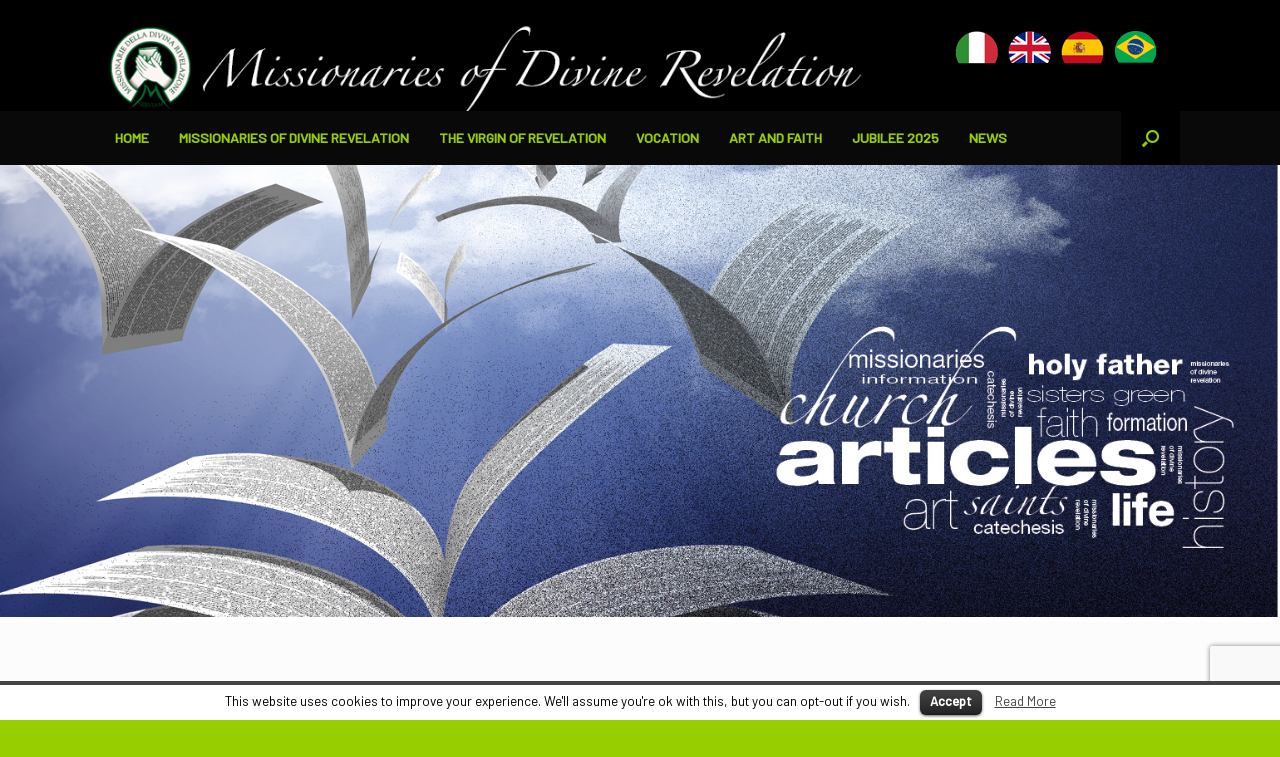

--- FILE ---
content_type: text/html; charset=UTF-8
request_url: https://www.mdrevelation.org/why-do-we-pray-for-the-dead/
body_size: 19077
content:
<!DOCTYPE html>
<html lang="en-US" prefix="og: http://ogp.me/ns#">
<head>
    <meta charset="UTF-8" />
    <meta http-equiv="X-UA-Compatible" content="IE=10" />
    <link rel="profile" href="http://gmpg.org/xfn/11" />
    <link rel="pingback" href="https://www.mdrevelation.org/xmlrpc.php" />
    <title>Why do we pray for the dead? &#8211; Missionaries of Divine Revelation</title>

<!-- This site is optimized with the Yoast SEO plugin v2.3.5 - https://yoast.com/wordpress/plugins/seo/ -->
<meta name="description" content="During November the Church reminds us to pray for the Holy Souls"/>
<link rel="canonical" href="https://www.mdrevelation.org/why-do-we-pray-for-the-dead/" />
<meta property="og:locale" content="en_US" />
<meta property="og:type" content="article" />
<meta property="og:title" content="Why do we pray for the dead?" />
<meta property="og:description" content="During November the Church reminds us to pray for the Holy Souls" />
<meta property="og:url" content="https://www.mdrevelation.org/why-do-we-pray-for-the-dead/" />
<meta property="og:site_name" content="Missionaries of Divine Revelation" />
<meta property="article:tag" content="purgatory" />
<meta property="article:section" content="Articoli" />
<meta property="article:published_time" content="2020-11-02T13:00:27+00:00" />
<meta property="article:modified_time" content="2020-11-02T13:00:28+00:00" />
<meta property="og:updated_time" content="2020-11-02T13:00:28+00:00" />
<meta property="og:image" content="https://www.mdrevelation.org/wp-content/uploads/sites/2/2020/11/Madonna-4th.jpg" />
<meta name="twitter:card" content="summary"/>
<meta name="twitter:description" content="During November the Church reminds us to pray for the Holy Souls"/>
<meta name="twitter:title" content="Why do we pray for the dead?"/>
<meta name="twitter:domain" content="Missionaries of Divine Revelation"/>
<meta name="twitter:image" content="https://www.mdrevelation.org/wp-content/uploads/sites/2/2020/11/Madonna-4th.jpg"/>
<!-- / Yoast SEO plugin. -->

<link rel='dns-prefetch' href='//maps.googleapis.com' />
<link rel='dns-prefetch' href='//www.google.com' />
<link rel='dns-prefetch' href='//s.w.org' />
<link rel="alternate" type="application/rss+xml" title="Missionaries of Divine Revelation &raquo; Feed" href="https://www.mdrevelation.org/feed/" />
<link rel="alternate" type="application/rss+xml" title="Missionaries of Divine Revelation &raquo; Comments Feed" href="https://www.mdrevelation.org/comments/feed/" />
		<script type="text/javascript">
			window._wpemojiSettings = {"baseUrl":"https:\/\/s.w.org\/images\/core\/emoji\/11\/72x72\/","ext":".png","svgUrl":"https:\/\/s.w.org\/images\/core\/emoji\/11\/svg\/","svgExt":".svg","source":{"concatemoji":"https:\/\/www.mdrevelation.org\/wp-includes\/js\/wp-emoji-release.min.js?ver=4.9.27"}};
			!function(e,a,t){var n,r,o,i=a.createElement("canvas"),p=i.getContext&&i.getContext("2d");function s(e,t){var a=String.fromCharCode;p.clearRect(0,0,i.width,i.height),p.fillText(a.apply(this,e),0,0);e=i.toDataURL();return p.clearRect(0,0,i.width,i.height),p.fillText(a.apply(this,t),0,0),e===i.toDataURL()}function c(e){var t=a.createElement("script");t.src=e,t.defer=t.type="text/javascript",a.getElementsByTagName("head")[0].appendChild(t)}for(o=Array("flag","emoji"),t.supports={everything:!0,everythingExceptFlag:!0},r=0;r<o.length;r++)t.supports[o[r]]=function(e){if(!p||!p.fillText)return!1;switch(p.textBaseline="top",p.font="600 32px Arial",e){case"flag":return s([55356,56826,55356,56819],[55356,56826,8203,55356,56819])?!1:!s([55356,57332,56128,56423,56128,56418,56128,56421,56128,56430,56128,56423,56128,56447],[55356,57332,8203,56128,56423,8203,56128,56418,8203,56128,56421,8203,56128,56430,8203,56128,56423,8203,56128,56447]);case"emoji":return!s([55358,56760,9792,65039],[55358,56760,8203,9792,65039])}return!1}(o[r]),t.supports.everything=t.supports.everything&&t.supports[o[r]],"flag"!==o[r]&&(t.supports.everythingExceptFlag=t.supports.everythingExceptFlag&&t.supports[o[r]]);t.supports.everythingExceptFlag=t.supports.everythingExceptFlag&&!t.supports.flag,t.DOMReady=!1,t.readyCallback=function(){t.DOMReady=!0},t.supports.everything||(n=function(){t.readyCallback()},a.addEventListener?(a.addEventListener("DOMContentLoaded",n,!1),e.addEventListener("load",n,!1)):(e.attachEvent("onload",n),a.attachEvent("onreadystatechange",function(){"complete"===a.readyState&&t.readyCallback()})),(n=t.source||{}).concatemoji?c(n.concatemoji):n.wpemoji&&n.twemoji&&(c(n.twemoji),c(n.wpemoji)))}(window,document,window._wpemojiSettings);
		</script>
		<style type="text/css">
img.wp-smiley,
img.emoji {
	display: inline !important;
	border: none !important;
	box-shadow: none !important;
	height: 1em !important;
	width: 1em !important;
	margin: 0 .07em !important;
	vertical-align: -0.1em !important;
	background: none !important;
	padding: 0 !important;
}
</style>
<link rel='stylesheet' id='dashicons-css'  href='https://www.mdrevelation.org/wp-includes/css/dashicons.min.css?ver=4.9.27' type='text/css' media='all' />
<link rel='stylesheet' id='elusive-css'  href='https://www.mdrevelation.org/wp-content/plugins/menu-icons/vendor/kucrut/icon-picker/css/types/elusive.min.css?ver=2.0' type='text/css' media='all' />
<link rel='stylesheet' id='font-awesome-css'  href='https://www.mdrevelation.org/wp-content/plugins/menu-icons/vendor/kucrut/icon-picker/css/types/font-awesome.min.css?ver=4.7.0' type='text/css' media='all' />
<link rel='stylesheet' id='foundation-icons-css'  href='https://www.mdrevelation.org/wp-content/plugins/menu-icons/vendor/kucrut/icon-picker/css/types/foundation-icons.min.css?ver=3.0' type='text/css' media='all' />
<link rel='stylesheet' id='genericons-css'  href='https://www.mdrevelation.org/wp-content/plugins/menu-icons/vendor/kucrut/icon-picker/css/types/genericons.min.css?ver=3.4' type='text/css' media='all' />
<link rel='stylesheet' id='menu-icons-extra-css'  href='https://www.mdrevelation.org/wp-content/plugins/menu-icons/css/extra.min.css?ver=0.11.0' type='text/css' media='all' />
<link rel='stylesheet' id='vantage-parent-style-css'  href='https://www.mdrevelation.org/wp-content/themes/vantage/style.css?ver=4.9.27' type='text/css' media='all' />
<link rel='stylesheet' id='simplegrid-style-css'  href='https://www.mdrevelation.org/wp-content/themes/vantage-child/css/simplegrid.css?ver=4.9.27' type='text/css' media='all' />
<link rel='stylesheet' id='contact-form-7-css'  href='https://www.mdrevelation.org/wp-content/plugins/contact-form-7/includes/css/styles.css?ver=5.1.9' type='text/css' media='all' />
<link rel='stylesheet' id='cookielawinfo-style-css'  href='https://www.mdrevelation.org/wp-content/plugins/cookie-law-info/css/cli-style.css?ver=1.5.3' type='text/css' media='all' />
<link rel='stylesheet' id='siteorigin-panels-front-css'  href='https://www.mdrevelation.org/wp-content/plugins/siteorigin-panels/css/front-flex.min.css?ver=2.10.14' type='text/css' media='all' />
<link rel='stylesheet' id='iw-defaults-css'  href='https://www.mdrevelation.org/wp-content/plugins/widgets-for-siteorigin/inc/../css/defaults.css?ver=1.4.7' type='text/css' media='all' />
<link rel='stylesheet' id='pb_animate-css'  href='https://www.mdrevelation.org/wp-content/plugins/ays-popup-box/public/css/animate.css?ver=5.1.5' type='text/css' media='all' />
<link rel='stylesheet' id='mega-menu-style-css'  href='https://www.mdrevelation.org/wp-content/plugins/ix-mega-menu//css/ix-mega-menu.css?ver=4.9.27' type='text/css' media='all' />
<link rel='stylesheet' id='vantage-style-css'  href='https://www.mdrevelation.org/wp-content/themes/vantage-child/style.css?ver=1.6.9' type='text/css' media='all' />
<link rel='stylesheet' id='siteorigin-mobilenav-css'  href='https://www.mdrevelation.org/wp-content/themes/vantage/inc/mobilenav/css/mobilenav.css?ver=1.6.9' type='text/css' media='all' />
<link rel='stylesheet' id='wptoolset-field-datepicker-css'  href='https://www.mdrevelation.org/wp-content/plugins/wp-views/embedded/common/toolset-forms/css/wpt-jquery-ui/datepicker.css?ver=1.10' type='text/css' media='all' />
<link rel='stylesheet' id='mediaelement-css'  href='https://www.mdrevelation.org/wp-includes/js/mediaelement/mediaelementplayer-legacy.min.css?ver=4.2.6-78496d1' type='text/css' media='all' />
<link rel='stylesheet' id='wp-mediaelement-css'  href='https://www.mdrevelation.org/wp-includes/js/mediaelement/wp-mediaelement.min.css?ver=4.9.27' type='text/css' media='all' />
<link rel='stylesheet' id='views-pagination-style-css'  href='https://www.mdrevelation.org/wp-content/plugins/wp-views/embedded/res/css/wpv-pagination.css?ver=1.10' type='text/css' media='all' />
<script type='text/javascript' src='https://www.mdrevelation.org/wp-includes/js/jquery/jquery.js?ver=1.12.4'></script><script>jQueryWP = jQuery;</script>
<script type='text/javascript' src='https://www.mdrevelation.org/wp-includes/js/jquery/jquery-migrate.min.js?ver=1.4.1'></script>
<script type='text/javascript' src='https://maps.googleapis.com/maps/api/js?key=AIzaSyBiIxGZsspta0B9fJ7I_81wY53Oxicgejo&#038;libraries=places&#038;ver=4.9.27'></script>
<script type='text/javascript' src='https://www.mdrevelation.org/wp-content/plugins/contact-form-7-city-field-extension/js/script.js?ver=4.9.27'></script>
<script type='text/javascript' src='https://www.mdrevelation.org/wp-content/plugins/cookie-law-info/js/cookielawinfo.js?ver=1.5.3'></script>
<script type='text/javascript'>
/* <![CDATA[ */
var pbLocalizeObj = {"ajax":"https:\/\/www.mdrevelation.org\/wp-admin\/admin-ajax.php","seconds":"seconds","thisWillClose":"This will close in","icons":{"close_icon":"<svg class=\"ays_pb_material_close_icon\" xmlns=\"https:\/\/www.w3.org\/2000\/svg\" height=\"36px\" viewBox=\"0 0 24 24\" width=\"36px\" fill=\"#000000\" alt=\"Pop-up Close\"><path d=\"M0 0h24v24H0z\" fill=\"none\"\/><path d=\"M19 6.41L17.59 5 12 10.59 6.41 5 5 6.41 10.59 12 5 17.59 6.41 19 12 13.41 17.59 19 19 17.59 13.41 12z\"\/><\/svg>","close_circle_icon":"<svg class=\"ays_pb_material_close_circle_icon\" xmlns=\"https:\/\/www.w3.org\/2000\/svg\" height=\"24\" viewBox=\"0 0 24 24\" width=\"36\" alt=\"Pop-up Close\"><path d=\"M0 0h24v24H0z\" fill=\"none\"\/><path d=\"M12 2C6.47 2 2 6.47 2 12s4.47 10 10 10 10-4.47 10-10S17.53 2 12 2zm5 13.59L15.59 17 12 13.41 8.41 17 7 15.59 10.59 12 7 8.41 8.41 7 12 10.59 15.59 7 17 8.41 13.41 12 17 15.59z\"\/><\/svg>","volume_up_icon":"<svg class=\"ays_pb_fa_volume\" xmlns=\"https:\/\/www.w3.org\/2000\/svg\" height=\"24\" viewBox=\"0 0 24 24\" width=\"36\"><path d=\"M0 0h24v24H0z\" fill=\"none\"\/><path d=\"M3 9v6h4l5 5V4L7 9H3zm13.5 3c0-1.77-1.02-3.29-2.5-4.03v8.05c1.48-.73 2.5-2.25 2.5-4.02zM14 3.23v2.06c2.89.86 5 3.54 5 6.71s-2.11 5.85-5 6.71v2.06c4.01-.91 7-4.49 7-8.77s-2.99-7.86-7-8.77z\"\/><\/svg>","volume_mute_icon":"<svg xmlns=\"https:\/\/www.w3.org\/2000\/svg\" height=\"24\" viewBox=\"0 0 24 24\" width=\"24\"><path d=\"M0 0h24v24H0z\" fill=\"none\"\/><path d=\"M7 9v6h4l5 5V4l-5 5H7z\"\/><\/svg>"}};
/* ]]> */
</script>
<script type='text/javascript' src='https://www.mdrevelation.org/wp-content/plugins/ays-popup-box/public/js/ays-pb-public.js?ver=5.1.5'></script>
<script type='text/javascript' src='https://www.mdrevelation.org/wp-content/themes/vantage/js/jquery.flexslider.min.js?ver=2.1'></script>
<script type='text/javascript' src='https://www.mdrevelation.org/wp-content/themes/vantage/js/jquery.touchSwipe.min.js?ver=1.6.6'></script>
<script type='text/javascript' src='https://www.mdrevelation.org/wp-content/themes/vantage/js/jquery.theme-main.min.js?ver=1.6.9'></script>
<script type='text/javascript' src='https://www.mdrevelation.org/wp-content/themes/vantage/js/jquery.fitvids.min.js?ver=1.0'></script>
<!--[if lt IE 9]>
<script type='text/javascript' src='https://www.mdrevelation.org/wp-content/themes/vantage/js/html5.min.js?ver=3.7.3'></script>
<![endif]-->
<!--[if (gte IE 6)&(lte IE 8)]>
<script type='text/javascript' src='https://www.mdrevelation.org/wp-content/themes/vantage/js/selectivizr.min.js?ver=1.0.2'></script>
<![endif]-->
<script type='text/javascript'>
/* <![CDATA[ */
var mobileNav = {"search":{"url":"https:\/\/www.mdrevelation.org","placeholder":"Search"},"text":{"navigate":"Menu","back":"Back","close":"Close"},"nextIconUrl":"https:\/\/www.mdrevelation.org\/wp-content\/themes\/vantage\/inc\/mobilenav\/images\/next.png","mobileMenuClose":"<i class=\"fa fa-times\"><\/i>"};
/* ]]> */
</script>
<script type='text/javascript' src='https://www.mdrevelation.org/wp-content/themes/vantage/inc/mobilenav/js/mobilenav.min.js?ver=1.6.9'></script>
<script type='text/javascript'>
var mejsL10n = {"language":"en","strings":{"mejs.install-flash":"You are using a browser that does not have Flash player enabled or installed. Please turn on your Flash player plugin or download the latest version from https:\/\/get.adobe.com\/flashplayer\/","mejs.fullscreen-off":"Turn off Fullscreen","mejs.fullscreen-on":"Go Fullscreen","mejs.download-video":"Download Video","mejs.fullscreen":"Fullscreen","mejs.time-jump-forward":["Jump forward 1 second","Jump forward %1 seconds"],"mejs.loop":"Toggle Loop","mejs.play":"Play","mejs.pause":"Pause","mejs.close":"Close","mejs.time-slider":"Time Slider","mejs.time-help-text":"Use Left\/Right Arrow keys to advance one second, Up\/Down arrows to advance ten seconds.","mejs.time-skip-back":["Skip back 1 second","Skip back %1 seconds"],"mejs.captions-subtitles":"Captions\/Subtitles","mejs.captions-chapters":"Chapters","mejs.none":"None","mejs.mute-toggle":"Mute Toggle","mejs.volume-help-text":"Use Up\/Down Arrow keys to increase or decrease volume.","mejs.unmute":"Unmute","mejs.mute":"Mute","mejs.volume-slider":"Volume Slider","mejs.video-player":"Video Player","mejs.audio-player":"Audio Player","mejs.ad-skip":"Skip ad","mejs.ad-skip-info":["Skip in 1 second","Skip in %1 seconds"],"mejs.source-chooser":"Source Chooser","mejs.stop":"Stop","mejs.speed-rate":"Speed Rate","mejs.live-broadcast":"Live Broadcast","mejs.afrikaans":"Afrikaans","mejs.albanian":"Albanian","mejs.arabic":"Arabic","mejs.belarusian":"Belarusian","mejs.bulgarian":"Bulgarian","mejs.catalan":"Catalan","mejs.chinese":"Chinese","mejs.chinese-simplified":"Chinese (Simplified)","mejs.chinese-traditional":"Chinese (Traditional)","mejs.croatian":"Croatian","mejs.czech":"Czech","mejs.danish":"Danish","mejs.dutch":"Dutch","mejs.english":"English","mejs.estonian":"Estonian","mejs.filipino":"Filipino","mejs.finnish":"Finnish","mejs.french":"French","mejs.galician":"Galician","mejs.german":"German","mejs.greek":"Greek","mejs.haitian-creole":"Haitian Creole","mejs.hebrew":"Hebrew","mejs.hindi":"Hindi","mejs.hungarian":"Hungarian","mejs.icelandic":"Icelandic","mejs.indonesian":"Indonesian","mejs.irish":"Irish","mejs.italian":"Italian","mejs.japanese":"Japanese","mejs.korean":"Korean","mejs.latvian":"Latvian","mejs.lithuanian":"Lithuanian","mejs.macedonian":"Macedonian","mejs.malay":"Malay","mejs.maltese":"Maltese","mejs.norwegian":"Norwegian","mejs.persian":"Persian","mejs.polish":"Polish","mejs.portuguese":"Portuguese","mejs.romanian":"Romanian","mejs.russian":"Russian","mejs.serbian":"Serbian","mejs.slovak":"Slovak","mejs.slovenian":"Slovenian","mejs.spanish":"Spanish","mejs.swahili":"Swahili","mejs.swedish":"Swedish","mejs.tagalog":"Tagalog","mejs.thai":"Thai","mejs.turkish":"Turkish","mejs.ukrainian":"Ukrainian","mejs.vietnamese":"Vietnamese","mejs.welsh":"Welsh","mejs.yiddish":"Yiddish"}};
var mejsL10n = {"language":"en","strings":{"mejs.install-flash":"You are using a browser that does not have Flash player enabled or installed. Please turn on your Flash player plugin or download the latest version from https:\/\/get.adobe.com\/flashplayer\/","mejs.fullscreen-off":"Turn off Fullscreen","mejs.fullscreen-on":"Go Fullscreen","mejs.download-video":"Download Video","mejs.fullscreen":"Fullscreen","mejs.time-jump-forward":["Jump forward 1 second","Jump forward %1 seconds"],"mejs.loop":"Toggle Loop","mejs.play":"Play","mejs.pause":"Pause","mejs.close":"Close","mejs.time-slider":"Time Slider","mejs.time-help-text":"Use Left\/Right Arrow keys to advance one second, Up\/Down arrows to advance ten seconds.","mejs.time-skip-back":["Skip back 1 second","Skip back %1 seconds"],"mejs.captions-subtitles":"Captions\/Subtitles","mejs.captions-chapters":"Chapters","mejs.none":"None","mejs.mute-toggle":"Mute Toggle","mejs.volume-help-text":"Use Up\/Down Arrow keys to increase or decrease volume.","mejs.unmute":"Unmute","mejs.mute":"Mute","mejs.volume-slider":"Volume Slider","mejs.video-player":"Video Player","mejs.audio-player":"Audio Player","mejs.ad-skip":"Skip ad","mejs.ad-skip-info":["Skip in 1 second","Skip in %1 seconds"],"mejs.source-chooser":"Source Chooser","mejs.stop":"Stop","mejs.speed-rate":"Speed Rate","mejs.live-broadcast":"Live Broadcast","mejs.afrikaans":"Afrikaans","mejs.albanian":"Albanian","mejs.arabic":"Arabic","mejs.belarusian":"Belarusian","mejs.bulgarian":"Bulgarian","mejs.catalan":"Catalan","mejs.chinese":"Chinese","mejs.chinese-simplified":"Chinese (Simplified)","mejs.chinese-traditional":"Chinese (Traditional)","mejs.croatian":"Croatian","mejs.czech":"Czech","mejs.danish":"Danish","mejs.dutch":"Dutch","mejs.english":"English","mejs.estonian":"Estonian","mejs.filipino":"Filipino","mejs.finnish":"Finnish","mejs.french":"French","mejs.galician":"Galician","mejs.german":"German","mejs.greek":"Greek","mejs.haitian-creole":"Haitian Creole","mejs.hebrew":"Hebrew","mejs.hindi":"Hindi","mejs.hungarian":"Hungarian","mejs.icelandic":"Icelandic","mejs.indonesian":"Indonesian","mejs.irish":"Irish","mejs.italian":"Italian","mejs.japanese":"Japanese","mejs.korean":"Korean","mejs.latvian":"Latvian","mejs.lithuanian":"Lithuanian","mejs.macedonian":"Macedonian","mejs.malay":"Malay","mejs.maltese":"Maltese","mejs.norwegian":"Norwegian","mejs.persian":"Persian","mejs.polish":"Polish","mejs.portuguese":"Portuguese","mejs.romanian":"Romanian","mejs.russian":"Russian","mejs.serbian":"Serbian","mejs.slovak":"Slovak","mejs.slovenian":"Slovenian","mejs.spanish":"Spanish","mejs.swahili":"Swahili","mejs.swedish":"Swedish","mejs.tagalog":"Tagalog","mejs.thai":"Thai","mejs.turkish":"Turkish","mejs.ukrainian":"Ukrainian","mejs.vietnamese":"Vietnamese","mejs.welsh":"Welsh","mejs.yiddish":"Yiddish"}};
</script>
<script type='text/javascript' src='https://www.mdrevelation.org/wp-includes/js/mediaelement/mediaelement-and-player.min.js?ver=4.2.6-78496d1'></script>
<script type='text/javascript' src='https://www.mdrevelation.org/wp-includes/js/mediaelement/mediaelement-migrate.min.js?ver=4.9.27'></script>
<script type='text/javascript'>
/* <![CDATA[ */
var _wpmejsSettings = {"pluginPath":"\/wp-includes\/js\/mediaelement\/","classPrefix":"mejs-","stretching":"responsive"};
var _wpmejsSettings = {"pluginPath":"\/wp-includes\/js\/mediaelement\/","classPrefix":"mejs-","stretching":"responsive"};
/* ]]> */
</script>
<link rel='https://api.w.org/' href='https://www.mdrevelation.org/wp-json/' />
<link rel="EditURI" type="application/rsd+xml" title="RSD" href="https://www.mdrevelation.org/xmlrpc.php?rsd" />
<link rel="wlwmanifest" type="application/wlwmanifest+xml" href="https://www.mdrevelation.org/wp-includes/wlwmanifest.xml" /> 
<meta name="generator" content="WordPress 4.9.27" />
<link rel='shortlink' href='https://www.mdrevelation.org/?p=3147' />
<link rel="alternate" type="application/json+oembed" href="https://www.mdrevelation.org/wp-json/oembed/1.0/embed?url=https%3A%2F%2Fwww.mdrevelation.org%2Fwhy-do-we-pray-for-the-dead%2F" />
<link rel="alternate" type="text/xml+oembed" href="https://www.mdrevelation.org/wp-json/oembed/1.0/embed?url=https%3A%2F%2Fwww.mdrevelation.org%2Fwhy-do-we-pray-for-the-dead%2F&#038;format=xml" />
            <style type="text/css">.so-widget-sow-image-default-17bc2272b535 .sow-image-container {
  display: flex;
  align-items: flex-start;
  justify-content: center;
}
.so-widget-sow-image-default-17bc2272b535 .sow-image-container > a {
  display: inline-block;
  
  max-width: 100%;
}
.so-widget-sow-image-default-17bc2272b535 .sow-image-container .so-widget-image {
  display: block;
  max-width: 100%;
  
  height: auto;
}</style><meta name="viewport" content="width=device-width, initial-scale=1" />		<style type="text/css">
			.so-mobilenav-mobile + * { display: none; }
			@media screen and (max-width: 480px) { .so-mobilenav-mobile + * { display: block; } .so-mobilenav-standard + * { display: none; } }
		</style>
	<meta name="generator" content="Powered by Visual Composer - drag and drop page builder for WordPress."/>
<!--[if lte IE 9]><link rel="stylesheet" type="text/css" href="https://www.mdrevelation.org/wp-content/plugins/js_composer/assets/css/vc_lte_ie9.min.css" media="screen"><![endif]-->	<style type="text/css" media="screen">
		#footer-widgets .widget { width: 50%; }
		#masthead-widgets .widget { width: 100%; }
	</style>
	                <style type="text/css" media="all"
                       id="siteorigin-panels-layouts-head">/* Layout 3147 */ #pgc-3147-0-0 , #pgc-3147-0-1 { width:50%;width:calc(50% - ( 0.5 * 6px ) ) } #pl-3147 #panel-3147-0-0-0 , #pl-3147 #panel-3147-0-1-0 , #pl-3147 #panel-3147-1-0-0 , #pl-3147 #panel-3147-2-0-0 , #pl-3147 #panel-3147-3-0-0 , #pl-3147 #panel-3147-4-0-0 , #pl-3147 #panel-3147-5-0-0 {  } #pg-3147-0 , #pg-3147-1 , #pg-3147-2 , #pg-3147-3 , #pg-3147-4 , #pg-3147-5 { margin-bottom:6px } #pgc-3147-1-0 , #pgc-3147-2-0 , #pgc-3147-3-0 , #pgc-3147-4-0 , #pgc-3147-5-0 { width:100%;width:calc(100% - ( 0 * 6px ) ) } #pl-3147 .so-panel { margin-bottom:35px } #pl-3147 .so-panel:last-child { margin-bottom:0px } #pg-3147-0> .panel-row-style , #pgc-3147-0-0> .panel-cell-style , #pg-3147-1> .panel-row-style , #pg-3147-2> .panel-row-style , #pg-3147-3> .panel-row-style , #pg-3147-4> .panel-row-style , #pg-3147-5> .panel-row-style { padding:6px 6px 6px 6px } #pg-3147-0.panel-no-style, #pg-3147-0.panel-has-style > .panel-row-style , #pg-3147-1.panel-no-style, #pg-3147-1.panel-has-style > .panel-row-style , #pg-3147-2.panel-no-style, #pg-3147-2.panel-has-style > .panel-row-style , #pg-3147-3.panel-no-style, #pg-3147-3.panel-has-style > .panel-row-style , #pg-3147-4.panel-no-style, #pg-3147-4.panel-has-style > .panel-row-style , #pg-3147-5.panel-no-style, #pg-3147-5.panel-has-style > .panel-row-style { -webkit-align-items:flex-start;align-items:flex-start } #pgc-3147-0-0 , #pgc-3147-0-1 { align-self:auto } @media (max-width:780px){ #pg-3147-0.panel-no-style, #pg-3147-0.panel-has-style > .panel-row-style , #pg-3147-1.panel-no-style, #pg-3147-1.panel-has-style > .panel-row-style , #pg-3147-2.panel-no-style, #pg-3147-2.panel-has-style > .panel-row-style , #pg-3147-3.panel-no-style, #pg-3147-3.panel-has-style > .panel-row-style , #pg-3147-4.panel-no-style, #pg-3147-4.panel-has-style > .panel-row-style , #pg-3147-5.panel-no-style, #pg-3147-5.panel-has-style > .panel-row-style { -webkit-flex-direction:column;-ms-flex-direction:column;flex-direction:column } #pg-3147-0 > .panel-grid-cell , #pg-3147-0 > .panel-row-style > .panel-grid-cell , #pg-3147-1 > .panel-grid-cell , #pg-3147-1 > .panel-row-style > .panel-grid-cell , #pg-3147-2 > .panel-grid-cell , #pg-3147-2 > .panel-row-style > .panel-grid-cell , #pg-3147-3 > .panel-grid-cell , #pg-3147-3 > .panel-row-style > .panel-grid-cell , #pg-3147-4 > .panel-grid-cell , #pg-3147-4 > .panel-row-style > .panel-grid-cell , #pg-3147-5 > .panel-grid-cell , #pg-3147-5 > .panel-row-style > .panel-grid-cell { width:100%;margin-right:0 } #pgc-3147-0-0 { margin-bottom:6px } #pl-3147 .panel-grid-cell { padding:0 } #pl-3147 .panel-grid .panel-grid-cell-empty { display:none } #pl-3147 .panel-grid .panel-grid-cell-mobile-last { margin-bottom:0px } #pg-3147-0> .panel-row-style , #pgc-3147-0-0> .panel-cell-style , #pg-3147-1> .panel-row-style , #pg-3147-2> .panel-row-style , #pg-3147-3> .panel-row-style , #pg-3147-4> .panel-row-style , #pg-3147-5> .panel-row-style { padding:6px 6px 6px 6px }  } </style><style type="text/css" id="vantage-footer-widgets">#footer-widgets aside { width : 50%; } </style> <style id='vantage-custom-css' class='siteorigin-custom-css' type='text/css'>
/* HOMEPAGE SLIDER (NIVO)
------------------------------------
.homepage-slider .nivo-caption {
    background:none;
  padding: 0 60px 40px 60px;
}
.homepage-slider .nivo-caption h1 {
    font-size:50pt;
}

.homepage-slider .nivo-caption p {
    font-size:20pt;
  background-color:rgba(0,0,0,0.6);
  padding:10px;
}
*/

.so-widget-sow-hero-default-0d6dad5b7f9d .sow-slider-base ul.sow-slider-images .sow-slider-image-wrapper {
    padding: 25px 20px 50px 20px !important;
    max-width: 1280px;
    height: 300px;
}
.so-widget-sow-hero-default-085a96b689ec .sow-slider-base ul.sow-slider-images .sow-slider-image-wrapper {
    padding: 25px 20px 50px 20px !important;
    max-width: 1280px;
    height: 300px;
}


/* Caption styles */
#main-slider .nivo-caption {
	position:absolute;
	left:0px;
	bottom:0px;
	background:rgba(0,0,0,0.6);
	color:#fff;
	width:100%;
  margin: 0 auto;
	z-index:8;
	padding: 5px 30px;
	opacity: 1;
	overflow: hidden;
	display: none;
	-moz-opacity: 1;
	filter:alpha(opacity=1);
	-webkit-box-sizing: border-box; /* Safari/Chrome, other WebKit */
	-moz-box-sizing: border-box;    /* Firefox, other Gecko */
	box-sizing: border-box;         /* Opera/IE 8+ */
}

#main-slider .nivo-caption  {
    font-size: 2em;
    text-shadow: 0 1px 1px rgba(0, 0, 0, 0.5);
}
#main-slider .nivo-caption h1 {
    font-size: 1.4em;
    font-weight: bold;
    text-shadow: 0 1px 1px rgba(0, 0, 0, 0.5);
  opacity:1;
}
#main-slider .nivo-caption p.caption {
    font-size: 20pt;
    font-weight: normal;
    text-shadow: 0 1px 1px rgba(0, 0, 0, 0.5);
  opacity:1;
}

/* MAIN NAVIGATION
------------------------------------*/
.main-navigation ul ul a {
    width: 200px;
    padding: 15px 20px;
    font-size: 10pt;
  line-height:1.2em;
  font-weight:300;
}

.size-thumbnail {
	width: 300px;
}

#menu-social-menu {
	padding-right: 50px;
}

#menu-social-menu img {
	width:30px;
}

#footer-widgets .widget ul {
 margin-right:50px;
}

/*4 BOX*/
.so-widget-sow-hero-default-ad701666fc6d .sow-slider-base ul.sow-slider-images .sow-slider-image-wrapper {
    padding: 0px;
    max-width: 1280px;
    height: 300px;
}
.so-widget-sow-hero-default-ad701666fc6d .sow-slider-base ul.sow-slider-images .sow-slider-image-wrapper a {
    padding: 0px;
}
/*HERE*/
.bg-news .so-widget-ink-blog-thumb-behind-9043a51ff8af .iw-so-article-content {
    padding: 390px 0px 0px 0px;
}
.bg-news .iw-so-article-title {
	background:rgba(0,0,0,0.5);
  padding: 20px 40px;
}
.bg-news .iw-so-article-title a {
	color:#eeeeee;
}
.bg-news .iw-so-article-title a:hover {
	color:#ffffff;
}
#secondary .widget .widget-title {
    font-size: 1.5em;
    margin: 0.67em 0;
    color: rgba(151,206,0,1);
    border-bottom: 2px solid #ddd;
}
#secondary a {
 color: rgba(0,0,0,1);
      font-size: 18px;
    line-height: 18px;
  font-family: helvetica, arial, sans-serif;

}
#secondary .widget ul li:before {
}

#secondary .widget ul li {
    margin-left:10px;
  	list-style: disc;
  	margin-bottom:10px;
}
#secondary .widget ul.sub-menu {
    border-left: 3px solid #ededed;
    margin-left: 10px;
    padding-left: 10px;
    padding-top: 10px;
}
#secondary .widget ul.sub-menu li, 
#secondary .widget ul.sub-menu ul.sub-menu li {
  list-style: none;
}
#secondary .widget ul.sub-menu ul.sub-menu{

  margin-left: 10px;
  padding-left: 10px;
  border-left: 3px solid #ededed;
}

article.post .entry-header h1.entry-title, article.page .entry-header h1.entry-title {
    font-size: 1.8em;
    margin: 0.67em 0;
    color: rgba(0,0,0,1);
    border-bottom: 2px solid #ddd;
}

/* HOME EVENTS
------------------------------*/
#events-row .iw-so-article-title a {

  color:#ffffff;
  padding:2px;
}
#events-row .iw-so-article-title a:hover {
  text-decoration:underline;
  color:#ffffff;
 }
#events-row .iw-so-article-byline-below {
 font-family: 'Oswald', sans-serif;
  font-weight: bold;
}

/* NEWS on HOMEPAGE
------------------------------*/
#news-row .iw-so-article-title {
	font-size: 18pt;
}


/* BLOG NEWS PAGE
------------------------------*/
#blog-page .iw-so-blog .iw-so-blog-container .iw-so-article .iw-so-article-thumb.iw-so-blog-article-responsive {
    float: left;
    display: block;
    margin-right: 2.35765%;
    width: 37%;
    margin-right: 0;
}
#blog-page .iw-so-blog .iw-so-blog-container .iw-so-article .iw-so-article-content.iw-so-blog-article-responsive {
    float: left;
    display: block;
    margin-right: 2.35765%;
    width: 57%;
    margin-right: 0;
}

/* SERVICE FORMS
------------------------------*/
#service-form {

}
#service-form label {
  display: block;
  text-align: left;
}
#service-form input[type="text"],
#service-form input[type="email"],
#service-form input[type="confirm_email"],
#service-form textarea {
  display: block;
  width: 96%;
}

#service-form input[type="text"].wpcf7-captchar {
  width: 100px;
}
#service-form .wpcf7-list-item {
  display: block;
  font-weight: normal;
}

#service-form .wpcf7-submit {
  padding: 10px;
  font-size: 1.5em;
  border: none;
  background-color: rgba(0,0,0,1);
  color: #fff;
}
#service-form .wpcf7-submit:hover {
  outline: rgba(151,206,0,1) !important;
  border-color:  none;
  background-color: rgba(53,136,53,1);
  color: #fff;
}
#service-form input[type="submit"] {
    padding: 10px;
    font-size: 1.5em;
    border: none;
    background: rgba(0,0,0,1);
    color: #fff;
}
#service-form hr {
margin: 5px 0;
  display:block;

}

.grid-full {
    width: 100%;
    max-width: 100%;
    margin: 0;
    overflow: visible;
}

.so-widget-sow-image .widget-title {
  font-size: 0.8em;
  font-style: italic;
  line-height: 1.2;
  font-family: Georgia, Times, Times New Roman, serif;
}

.wp-caption-text {
  font-size: 14px;
  line-height: 1.5;
}

.entry-content .wp-caption {
  border: none;
  box-shadow: none;
  padding: 2px;
}
</style>
<style type="text/css" id="customizer-css">@import url(https://fonts.googleapis.com/css?family=Barlow:400|Cinzel:400|Barlow:500); body,button,input,select,textarea { font-family: "Barlow"; font-weight: 400 } #masthead h1 { font-family: "Barlow"; font-weight: 400 } h1,h2,h3,h4,h5,h6 { font-family: "Cinzel"; font-weight: 400 } .main-navigation, .mobile-nav-frame, .mobile-nav-frame .title h3 { font-family: "Barlow"; font-weight: 500; font-weight: 500 } #masthead .hgroup h1, #masthead.masthead-logo-in-menu .logo > h1 { font-size: 44px; color: #000000 } #masthead .hgroup .support-text { color: #000000 } #page-title, article.post .entry-header h1.entry-title, article.page .entry-header h1.entry-title { font-size: 40px; color: #000000 } .entry-content { font-size: 18px } .entry-content, #comments .commentlist article .comment-meta a { color: #000000 } .entry-content h1, .entry-content h2, .entry-content h3, .entry-content h4, .entry-content h5, .entry-content h6, #comments .commentlist article .comment-author a, #comments .commentlist article .comment-author, #comments-title, #reply-title, #commentform label { color: #000000 } #comments-title, #reply-title { border-bottom-color: #000000 } .entry-content h2 { font-size: 40px } .main-navigation { background-color: #0a0909 } .main-navigation a { color: #97ce00 } .main-navigation ul ul { background-color: #0a0a0a } .main-navigation ul ul a { color: #97ce00 } .main-navigation ul li:hover > a, #search-icon #search-icon-icon:hover { background-color: #000000 } .main-navigation ul ul li:hover > a { background-color: #252525 } #search-icon #search-icon-icon { background-color: #000000 } #search-icon #search-icon-icon .vantage-icon-search { color: #97ce00 } #search-icon .searchform input[name=s] { color: #ffffff } .main-navigation ul li a, #masthead.masthead-logo-in-menu .logo { padding-left: 15px; padding-right: 15px } .main-navigation ul li { font-size: 14px } a.button, button, html input[type="button"], input[type="reset"], input[type="submit"], .post-navigation a, #image-navigation a, article.post .more-link, article.page .more-link, .paging-navigation a, .woocommerce #page-wrapper .button, .woocommerce a.button, .woocommerce .checkout-button, .woocommerce input.button, #infinite-handle span button { text-shadow: none } a.button, button, html input[type="button"], input[type="reset"], input[type="submit"], .post-navigation a, #image-navigation a, article.post .more-link, article.page .more-link, .paging-navigation a, .woocommerce #page-wrapper .button, .woocommerce a.button, .woocommerce .checkout-button, .woocommerce input.button, .woocommerce #respond input#submit.alt, .woocommerce a.button.alt, .woocommerce button.button.alt, .woocommerce input.button.alt, #infinite-handle span { -webkit-box-shadow: none; -moz-box-shadow: none; box-shadow: none } #colophon, body.layout-full { background-color: #97ce00 } #footer-widgets .widget { color: #000000 } #colophon .widget_nav_menu .menu-item a { border-color: #000000 } </style><link rel="icon" href="https://www.mdrevelation.org/wp-content/uploads/sites/2/2016/02/cropped-logo_mdr-32x32.png" sizes="32x32" />
<link rel="icon" href="https://www.mdrevelation.org/wp-content/uploads/sites/2/2016/02/cropped-logo_mdr-192x192.png" sizes="192x192" />
<link rel="apple-touch-icon-precomposed" href="https://www.mdrevelation.org/wp-content/uploads/sites/2/2016/02/cropped-logo_mdr-180x180.png" />
<meta name="msapplication-TileImage" content="https://www.mdrevelation.org/wp-content/uploads/sites/2/2016/02/cropped-logo_mdr-270x270.png" />
<noscript><style type="text/css"> .wpb_animate_when_almost_visible { opacity: 1; }</style></noscript></head>

<body class="post-template-default single single-post postid-3147 single-format-standard siteorigin-panels siteorigin-panels-before-js group-blog responsive layout-full no-js has-sidebar has-menu-search page-layout-default mobilenav wpb-js-composer js-comp-ver-5.1.1 vc_responsive">


<div id="page-wrapper">

    
    
        <header id="masthead" class="site-header" role="banner">

	<div class="hgroup full-container masthead-sidebar">

		
							<div id="masthead-widgets" class="full-container">
					<aside id="siteorigin-panels-builder-2" class="widget widget_siteorigin-panels-builder"><div id="pl-w5d3427fd28b2f"  class="panel-layout" ><div id="pg-w5d3427fd28b2f-0"  class="panel-grid panel-no-style" ><div id="pgc-w5d3427fd28b2f-0-0"  class="panel-grid-cell" ><div id="panel-w5d3427fd28b2f-0-0-0" class="so-panel widget widget_sow-image panel-first-child panel-last-child" data-index="0" ><div class="so-widget-sow-image so-widget-sow-image-default-d6014b76747a">

<div class="sow-image-container">
	<img src="https://www.mdrevelation.org/wp-content/uploads/sites/2/2015/09/logo-header-en.png" width="882" height="100" srcset="https://www.mdrevelation.org/wp-content/uploads/sites/2/2015/09/logo-header-en.png 882w, https://www.mdrevelation.org/wp-content/uploads/sites/2/2015/09/logo-header-en-300x34.png 300w" sizes="(max-width: 882px) 100vw, 882px" alt="" 		class="so-widget-image"/>
</div>

</div></div></div><div id="pgc-w5d3427fd28b2f-0-1"  class="panel-grid-cell" ><div id="panel-w5d3427fd28b2f-0-1-0" class="so-panel widget widget_sow-editor panel-first-child panel-last-child" data-index="1" ><div class="so-widget-sow-editor so-widget-sow-editor-base">
<div class="siteorigin-widget-tinymce textwidget">
	<div style="text-align:center;"><a href="http://www.divinarivelazione.org"><img class="alignnone size-full wp-image-3501" src="/wp-content/uploads/sites/4/2018/01/it-icon.png" alt="" width="50" height="44" /></a> <a href="http://www.mdrevelation.org"><img class="alignnone size-full wp-image-3499" src="/wp-content/uploads/sites/4/2018/01/en-icon.png" alt="" width="50" height="44" /></a> <a href="http://www.mdrevelacion.org"><img class="alignnone size-full wp-image-3500" src="/wp-content/uploads/sites/4/2018/01/es-icon.png" alt="" width="50" height="44" /></a> <a href="http://www.divinarevelacao.org"><img class="alignnone size-full wp-image-3500" src="/wp-content/uploads/sites/2/2019/07/po-icon.jpg" alt="" width="50" height="44" /></a></div>
</div>
</div></div></div></div></div></aside>				</div>
			
		
	</div><!-- .hgroup.full-container -->

	
<nav role="navigation" class="site-navigation main-navigation primary use-sticky-menu">

	<div class="full-container">
							<div id="search-icon">
				<div id="search-icon-icon"><div class="vantage-icon-search"></div></div>
				
<form method="get" class="searchform" action="https://www.mdrevelation.org/" role="search">
	<input type="text" class="field" name="s" value="" placeholder="Search"/>
</form>
			</div>
		
					<div id="so-mobilenav-standard-1" data-id="1" class="so-mobilenav-standard"></div><div class="menu-main-menu-container"><ul id="menu-main-menu" class="menu"><li id="menu-item-31" class="menu-item menu-item-type-post_type menu-item-object-page menu-item-home menu-item-31"><a href="https://www.mdrevelation.org/">HOME</a></li>
<li id="menu-item-32" class="menu-item menu-item-type-custom menu-item-object-custom menu-item-has-children menu-item-32"><a href="#"><span class="icon"></span>MISSIONARIES OF DIVINE REVELATION</a>
<ul class="sub-menu">
	<li id="menu-item-1720" class="menu-item menu-item-type-taxonomy menu-item-object-category menu-item-1720"><a href="https://www.mdrevelation.org/category/articoli/nine-days-with-mary-virgin-of-revelation/">Nine Days with Mary, Virgin of Revelation</a></li>
	<li id="menu-item-64" class="menu-item menu-item-type-post_type menu-item-object-page menu-item-has-children menu-item-64"><a href="https://www.mdrevelation.org/the-community/">The Community</a>
	<ul class="sub-menu">
		<li id="menu-item-863" class="menu-item menu-item-type-post_type menu-item-object-page menu-item-863"><a href="https://www.mdrevelation.org/the-community/mother-prisca/">Mother Prisca</a></li>
		<li id="menu-item-4540" class="menu-item menu-item-type-post_type menu-item-object-page menu-item-4540"><a href="https://www.mdrevelation.org/the-community/the-life-of-the-mdr/">The life of the MDR</a></li>
		<li id="menu-item-864" class="menu-item menu-item-type-post_type menu-item-object-page menu-item-864"><a href="https://www.mdrevelation.org/the-community/our-apostolate/">Our Apostolate</a></li>
		<li id="menu-item-866" class="menu-item menu-item-type-post_type menu-item-object-page menu-item-866"><a href="https://www.mdrevelation.org/the-community/the-catechetical-creativity/">The Catechetical Creativity</a></li>
		<li id="menu-item-865" class="menu-item menu-item-type-post_type menu-item-object-page menu-item-865"><a href="https://www.mdrevelation.org/the-community/the-green-sisters-missionaries-in-rome/">The ‘Green’ Sisters, Missionaries in Rome</a></li>
		<li id="menu-item-65" class="menu-item menu-item-type-post_type menu-item-object-page menu-item-65"><a href="https://www.mdrevelation.org/our-charisma/">Our Charisma</a></li>
		<li id="menu-item-870" class="menu-item menu-item-type-post_type menu-item-object-page menu-item-870"><a href="https://www.mdrevelation.org/our-charisma/spiritual-maternity/">Spiritual Maternity</a></li>
		<li id="menu-item-871" class="menu-item menu-item-type-post_type menu-item-object-page menu-item-871"><a href="https://www.mdrevelation.org/our-charisma/the-transmission-of-our-charisma-to-the-laity-oblates-of-divine-revelation/">The transmission of our charisma to the laity: Oblates of Divine Revelation</a></li>
	</ul>
</li>
	<li id="menu-item-1516" class="menu-item menu-item-type-post_type menu-item-object-page menu-item-has-children menu-item-1516"><a href="https://www.mdrevelation.org/rosary-crusade-for-peace/">Rosary Crusade For Peace</a>
	<ul class="sub-menu">
		<li id="menu-item-1623" class="menu-item menu-item-type-taxonomy menu-item-object-category menu-item-1623"><a href="https://www.mdrevelation.org/category/articoli/crusade_articles/">Crusade: Articles</a></li>
		<li id="menu-item-1644" class="menu-item menu-item-type-post_type menu-item-object-page menu-item-1644"><a href="https://www.mdrevelation.org/rosary-crusade-for-peace/how-to-practice-the-five-first-saturdays-devotion/">How to Practice the Five First Saturday’s Devotion</a></li>
		<li id="menu-item-1648" class="menu-item menu-item-type-post_type menu-item-object-page menu-item-1648"><a href="https://www.mdrevelation.org/rosary-crusade-for-peace/prayers-for-first-saturday-of-the-month/">Prayers for First Saturday of the Month</a></li>
	</ul>
</li>
	<li id="menu-item-1528" class="menu-item menu-item-type-post_type menu-item-object-page menu-item-has-children menu-item-1528"><a href="https://www.mdrevelation.org/how-to-recite-the-holy-rosary/">How to recite the Holy Rosary</a>
	<ul class="sub-menu">
		<li id="menu-item-1530" class="menu-item menu-item-type-post_type menu-item-object-page menu-item-1530"><a href="https://www.mdrevelation.org/how-to-recite-the-holy-rosary/the-prayers-of-the-holy-rosary/">The Prayers of the Holy Rosary</a></li>
		<li id="menu-item-1534" class="menu-item menu-item-type-post_type menu-item-object-page menu-item-1534"><a href="https://www.mdrevelation.org/how-to-recite-the-holy-rosary/the-prayers-of-the-holy-rosary/joyful-mysteries-of-the-rosary/">Joyful Mysteries of the Rosary</a></li>
		<li id="menu-item-1533" class="menu-item menu-item-type-post_type menu-item-object-page menu-item-1533"><a href="https://www.mdrevelation.org/how-to-recite-the-holy-rosary/the-prayers-of-the-holy-rosary/sorrowful-mysteries-of-the-rosary/">Sorrowful Mysteries of the Rosary</a></li>
		<li id="menu-item-1532" class="menu-item menu-item-type-post_type menu-item-object-page menu-item-1532"><a href="https://www.mdrevelation.org/how-to-recite-the-holy-rosary/the-prayers-of-the-holy-rosary/glorious-mysteries-of-the-holy-rosary/">Glorious Mysteries of the Holy Rosary</a></li>
		<li id="menu-item-1531" class="menu-item menu-item-type-post_type menu-item-object-page menu-item-1531"><a href="https://www.mdrevelation.org/how-to-recite-the-holy-rosary/the-prayers-of-the-holy-rosary/mysteries-of-light/">Mysteries of Light</a></li>
	</ul>
</li>
	<li id="menu-item-62" class="menu-item menu-item-type-post_type menu-item-object-page menu-item-has-children menu-item-62"><a href="https://www.mdrevelation.org/a-prayer-for-you/">A Prayer for you</a>
	<ul class="sub-menu">
		<li id="menu-item-1078" class="menu-item menu-item-type-taxonomy menu-item-object-category menu-item-1078"><a href="https://www.mdrevelation.org/category/articoli/articoli-articoli-3/">Prayer of the month</a></li>
		<li id="menu-item-1087" class="menu-item menu-item-type-taxonomy menu-item-object-category menu-item-1087"><a href="https://www.mdrevelation.org/category/articoli/articoli-articoli-4/">Prayers</a></li>
		<li id="menu-item-1896" class="menu-item menu-item-type-post_type menu-item-object-page menu-item-has-children menu-item-1896"><a href="https://www.mdrevelation.org/a-prayer-for-you/novena-to-the-immaculate-conception/">Novena to the Immaculate Conception</a>
		<ul class="sub-menu">
			<li id="menu-item-1897" class="menu-item menu-item-type-post_type menu-item-object-page menu-item-1897"><a href="https://www.mdrevelation.org/day-1-tota-pulchra-es-maria/">Day 1 Tota Pulchra es Maria</a></li>
			<li id="menu-item-1898" class="menu-item menu-item-type-post_type menu-item-object-page menu-item-1898"><a href="https://www.mdrevelation.org/day-2-et-macula-originalis-non-est-in-te/">Day 2 Et macula originalis non est in te</a></li>
			<li id="menu-item-1899" class="menu-item menu-item-type-post_type menu-item-object-page menu-item-1899"><a href="https://www.mdrevelation.org/day-3-tu-gloria-ierusalem/">Day 3 Tu Gloria Ierusalem.</a></li>
			<li id="menu-item-1906" class="menu-item menu-item-type-post_type menu-item-object-page menu-item-1906"><a href="https://www.mdrevelation.org/day-4-tu-laetitia-israel/">Day 4 Tu laetitia Israel</a></li>
			<li id="menu-item-1900" class="menu-item menu-item-type-post_type menu-item-object-page menu-item-1900"><a href="https://www.mdrevelation.org/day-5-tu-onorificentia-populi-nostri/">Day 5 Tu onorificentia populi nostri</a></li>
			<li id="menu-item-1901" class="menu-item menu-item-type-post_type menu-item-object-page menu-item-1901"><a href="https://www.mdrevelation.org/day-6-tu-advocata-peccatorum/">Day 6 Tu advocata peccatorum</a></li>
			<li id="menu-item-1902" class="menu-item menu-item-type-post_type menu-item-object-page menu-item-1902"><a href="https://www.mdrevelation.org/day-7-o-maria/">Day 7 O Maria</a></li>
			<li id="menu-item-1903" class="menu-item menu-item-type-post_type menu-item-object-page menu-item-1903"><a href="https://www.mdrevelation.org/day-8-virgo-prudentissima-mater-clementissima/">Day 8 Virgo prudentissima, Mater clementissima</a></li>
			<li id="menu-item-1904" class="menu-item menu-item-type-post_type menu-item-object-page menu-item-1904"><a href="https://www.mdrevelation.org/day-9-ora-pro-nobis-intercede-pro-nobis-ad-dominum-iesu-christum/">Day 9 Ora pro nobis, intercede pro nobis ad Dominum Iesu Christum</a></li>
		</ul>
</li>
		<li id="menu-item-2210" class="menu-item menu-item-type-post_type menu-item-object-page menu-item-has-children menu-item-2210"><a href="https://www.mdrevelation.org/pentecost-novena/">Pentecost Novena</a>
		<ul class="sub-menu">
			<li id="menu-item-2209" class="menu-item menu-item-type-post_type menu-item-object-page menu-item-2209"><a href="https://www.mdrevelation.org/pentecost-novena-day-1/">Pentecost Novena – day 1</a></li>
			<li id="menu-item-2208" class="menu-item menu-item-type-post_type menu-item-object-page menu-item-2208"><a href="https://www.mdrevelation.org/pentecost-novena-day-2/">Pentecost Novena – day 2</a></li>
			<li id="menu-item-2207" class="menu-item menu-item-type-post_type menu-item-object-page menu-item-2207"><a href="https://www.mdrevelation.org/pentecost-novena-day-3/">Pentecost Novena – day 3</a></li>
			<li id="menu-item-2206" class="menu-item menu-item-type-post_type menu-item-object-page menu-item-2206"><a href="https://www.mdrevelation.org/pentecost-novena-day-4/">Pentecost Novena – day 4</a></li>
			<li id="menu-item-2205" class="menu-item menu-item-type-post_type menu-item-object-page menu-item-2205"><a href="https://www.mdrevelation.org/pentecost-novena-day-5/">Pentecost Novena – day 5</a></li>
			<li id="menu-item-2204" class="menu-item menu-item-type-post_type menu-item-object-page menu-item-2204"><a href="https://www.mdrevelation.org/pentecost-novena-day-6/">Pentecost Novena – day 6</a></li>
			<li id="menu-item-2203" class="menu-item menu-item-type-post_type menu-item-object-page menu-item-2203"><a href="https://www.mdrevelation.org/pentecost-novena-day-7/">Pentecost Novena – day 7</a></li>
			<li id="menu-item-2202" class="menu-item menu-item-type-post_type menu-item-object-page menu-item-2202"><a href="https://www.mdrevelation.org/pentecost-novena-day-8/">Pentecost Novena – Day 8</a></li>
			<li id="menu-item-2201" class="menu-item menu-item-type-post_type menu-item-object-page menu-item-2201"><a href="https://www.mdrevelation.org/pentecost-novena-day-9/">Pentecost Novena – Day 9</a></li>
		</ul>
</li>
		<li id="menu-item-2337" class="menu-item menu-item-type-post_type menu-item-object-page menu-item-has-children menu-item-2337"><a href="https://www.mdrevelation.org/novena-for-the-feast-of-the-assumption-of-our-lady-into-heaven/">Novena for the Feast of the Assumption of Our Lady into Heaven</a>
		<ul class="sub-menu">
			<li id="menu-item-2336" class="menu-item menu-item-type-post_type menu-item-object-page menu-item-2336"><a href="https://www.mdrevelation.org/day-1-novena-for-the-feast-of-the-assumption/">Day 1 Novena for the Feast of the Assumption</a></li>
			<li id="menu-item-2346" class="menu-item menu-item-type-post_type menu-item-object-page menu-item-2346"><a href="https://www.mdrevelation.org/day-2-novena-for-the-feast-of-the-assumption/">Day 2 – Novena for the Feast of the Assumption</a></li>
			<li id="menu-item-2353" class="menu-item menu-item-type-post_type menu-item-object-page menu-item-2353"><a href="https://www.mdrevelation.org/day-3-novena-for-the-feast-of-the-assumption/">Day 3 – Novena for the Feast of the Assumption</a></li>
			<li id="menu-item-2361" class="menu-item menu-item-type-post_type menu-item-object-page menu-item-2361"><a href="https://www.mdrevelation.org/day-4-novena-for-the-feast-of-the-assumption/">Day 4 – Novena for the Feast of the Assumption</a></li>
			<li id="menu-item-2369" class="menu-item menu-item-type-post_type menu-item-object-page menu-item-2369"><a href="https://www.mdrevelation.org/day-5-novena-for-the-feast-of-the-assumption/">Day 5 – Novena for the Feast of the Assumption</a></li>
			<li id="menu-item-2376" class="menu-item menu-item-type-post_type menu-item-object-page menu-item-2376"><a href="https://www.mdrevelation.org/day-6-novena-for-the-feast-of-the-assumption/">Day 6 – Novena for the Feast of the Assumption</a></li>
			<li id="menu-item-2386" class="menu-item menu-item-type-post_type menu-item-object-page menu-item-2386"><a href="https://www.mdrevelation.org/day-7-novena-for-the-feast-of-the-assumption/">Day 7 – Novena for the Feast of the Assumption</a></li>
			<li id="menu-item-2394" class="menu-item menu-item-type-post_type menu-item-object-page menu-item-2394"><a href="https://www.mdrevelation.org/day-8-novena-for-the-feast-of-the-assumption/">Day 8 – Novena for the Feast of the Assumption</a></li>
			<li id="menu-item-2403" class="menu-item menu-item-type-post_type menu-item-object-page menu-item-2403"><a href="https://www.mdrevelation.org/day-9-novena-for-the-feast-of-the-assumption/">Day 9 – Novena for the Feast of the Assumption</a></li>
		</ul>
</li>
	</ul>
</li>
	<li id="menu-item-360" class="menu-item menu-item-type-taxonomy menu-item-object-category menu-item-360"><a href="https://www.mdrevelation.org/category/articoli/articoli-articoli/">Articles</a></li>
	<li id="menu-item-1095" class="menu-item menu-item-type-taxonomy menu-item-object-category menu-item-1095"><a href="https://www.mdrevelation.org/category/video/">Video</a></li>
	<li id="menu-item-35" class="menu-item menu-item-type-custom menu-item-object-custom menu-item-has-children menu-item-35"><a href="#"><span class="icon"></span>Evangelization</a>
	<ul class="sub-menu">
		<li id="menu-item-922" class="menu-item menu-item-type-post_type menu-item-object-page menu-item-has-children menu-item-922"><a href="https://www.mdrevelation.org/catechetical-groups/">Catechetical Groups</a>
		<ul class="sub-menu">
			<li id="menu-item-924" class="menu-item menu-item-type-post_type menu-item-object-page menu-item-924"><a href="https://www.mdrevelation.org/living-catechesis-following-the-liturgical-life-of-the-church/">Living Catechesis following the Liturgical life of the Church</a></li>
		</ul>
</li>
		<li id="menu-item-393" class="menu-item menu-item-type-taxonomy menu-item-object-category menu-item-393"><a href="https://www.mdrevelation.org/category/articoli/to-know-more/">To know more</a></li>
		<li id="menu-item-927" class="menu-item menu-item-type-post_type menu-item-object-page menu-item-has-children menu-item-927"><a href="https://www.mdrevelation.org/parish-missions/">Parish Missions</a>
		<ul class="sub-menu">
			<li id="menu-item-929" class="menu-item menu-item-type-post_type menu-item-object-page menu-item-929"><a href="https://www.mdrevelation.org/how-to-organise-a-parish-mission/">How to organise a Parish Mission</a></li>
			<li id="menu-item-930" class="menu-item menu-item-type-post_type menu-item-object-page menu-item-930"><a href="https://www.mdrevelation.org/catechetical-formation-during-the-parish-mission/">Catechetical Formation During The Parish Mission</a></li>
			<li id="menu-item-931" class="menu-item menu-item-type-post_type menu-item-object-page menu-item-931"><a href="https://www.mdrevelation.org/the-parish-mission-continues-afterwards/">The Parish Mission Continues Afterwards!</a></li>
		</ul>
</li>
		<li id="menu-item-391" class="menu-item menu-item-type-taxonomy menu-item-object-category menu-item-391"><a href="https://www.mdrevelation.org/category/articoli/the-language-of-the-bible/">The language of the Bible</a></li>
	</ul>
</li>
	<li id="menu-item-1239" class="menu-item menu-item-type-post_type menu-item-object-page menu-item-1239"><a href="https://www.mdrevelation.org/publications/">Publications</a></li>
	<li id="menu-item-4567" class="menu-item menu-item-type-post_type menu-item-object-page menu-item-4567"><a href="https://www.mdrevelation.org/donation/">Donation</a></li>
</ul>
</li>
<li id="menu-item-66" class="menu-item menu-item-type-post_type menu-item-object-page menu-item-has-children menu-item-66"><a href="https://www.mdrevelation.org/the-virgin-of-revelation/">THE VIRGIN OF REVELATION</a>
<ul class="sub-menu">
	<li id="menu-item-858" class="menu-item menu-item-type-post_type menu-item-object-page menu-item-858"><a href="https://www.mdrevelation.org/the-virgin-of-revelation/the-history/">The History</a></li>
	<li id="menu-item-859" class="menu-item menu-item-type-post_type menu-item-object-page menu-item-859"><a href="https://www.mdrevelation.org/the-virgin-of-revelation/the-message/">The message</a></li>
	<li id="menu-item-860" class="menu-item menu-item-type-post_type menu-item-object-page menu-item-860"><a href="https://www.mdrevelation.org/the-virgin-of-revelation/the-miracles/">The miracles</a></li>
	<li id="menu-item-861" class="menu-item menu-item-type-post_type menu-item-object-page menu-item-861"><a href="https://www.mdrevelation.org/the-virgin-of-revelation/the-thoughts-of-the-catholic-church/">The thoughts of the Catholic Church</a></li>
	<li id="menu-item-1692" class="menu-item menu-item-type-taxonomy menu-item-object-category menu-item-1692"><a href="https://www.mdrevelation.org/category/articoli/firther_insights_into_the_story/">Further Insights into the Story</a></li>
	<li id="menu-item-3612" class="menu-item menu-item-type-post_type menu-item-object-page menu-item-3612"><a href="https://www.mdrevelation.org/for-graces-recieved/">For Graces Recieved from the Virgin of Revelation</a></li>
</ul>
</li>
<li id="menu-item-4472" class="menu-item menu-item-type-post_type menu-item-object-page menu-item-has-children menu-item-4472"><a href="https://www.mdrevelation.org/vocation/">VOCATION</a>
<ul class="sub-menu">
	<li id="menu-item-961" class="menu-item menu-item-type-post_type menu-item-object-page menu-item-961"><a href="https://www.mdrevelation.org/some-advice-on-searching-for-your-vocation/">Some advice on searching for your vocation</a></li>
	<li id="menu-item-1145" class="menu-item menu-item-type-post_type menu-item-object-page menu-item-1145"><a href="https://www.mdrevelation.org/ask-a-question-about-vocations/">Ask a question about vocations</a></li>
	<li id="menu-item-370" class="menu-item menu-item-type-taxonomy menu-item-object-category menu-item-370"><a href="https://www.mdrevelation.org/category/articoli/discernment-meditations/">Discernment Meditations</a></li>
	<li id="menu-item-392" class="menu-item menu-item-type-taxonomy menu-item-object-category menu-item-392"><a href="https://www.mdrevelation.org/category/articoli/the-questions-you-ask/">The Questions You Ask</a></li>
	<li id="menu-item-895" class="menu-item menu-item-type-taxonomy menu-item-object-category menu-item-895"><a href="https://www.mdrevelation.org/category/articoli/articoli-articoli-2/">Testimonies</a></li>
	<li id="menu-item-363" class="menu-item menu-item-type-taxonomy menu-item-object-category menu-item-363"><a href="https://www.mdrevelation.org/category/video/video-testimonies/">Video Testimonies</a></li>
</ul>
</li>
<li id="menu-item-34" class="menu-item menu-item-type-custom menu-item-object-custom menu-item-has-children menu-item-34"><a href="#"><span class="icon"></span>ART AND FAITH</a>
<ul class="sub-menu">
	<li id="menu-item-1002" class="menu-item menu-item-type-post_type menu-item-object-page menu-item-1002"><a href="https://www.mdrevelation.org/the-art-and-faith-itinerary-2/">The Art and Faith Itinerary</a></li>
	<li id="menu-item-1008" class="menu-item menu-item-type-post_type menu-item-object-page menu-item-1008"><a href="https://www.mdrevelation.org/vatican-museums-sistine-chapel-and-st-peters-basilica-tours-of-art-and-faith/">Vatican Museums, Sistine Chapel and St Peter&#8217;s Basilica Tours of Art and Faith</a></li>
	<li id="menu-item-394" class="menu-item menu-item-type-taxonomy menu-item-object-category menu-item-394"><a href="https://www.mdrevelation.org/category/itinerari/our-itineraries/">Our Itineraries</a></li>
	<li id="menu-item-395" class="menu-item menu-item-type-taxonomy menu-item-object-category menu-item-395"><a href="https://www.mdrevelation.org/category/itinerari/visits-for-school-groups/">Visits For School Groups</a></li>
	<li id="menu-item-361" class="menu-item menu-item-type-taxonomy menu-item-object-category menu-item-361"><a href="https://www.mdrevelation.org/category/articoli/art-and-faith-articles/">The Language of Faith in Art</a></li>
	<li id="menu-item-396" class="menu-item menu-item-type-taxonomy menu-item-object-category menu-item-396"><a href="https://www.mdrevelation.org/category/video/itinerary-art-and-faith-video/">Itinerary Art and Faith Video</a></li>
	<li id="menu-item-1132" class="menu-item menu-item-type-post_type menu-item-object-page menu-item-1132"><a href="https://www.mdrevelation.org/electronic-booking-form/">Electronic booking form</a></li>
</ul>
</li>
<li id="menu-item-4038" class="menu-item menu-item-type-post_type menu-item-object-page menu-item-has-children menu-item-4038"><a href="https://www.mdrevelation.org/jubilee-2025/">JUBILEE 2025</a>
<ul class="sub-menu">
	<li id="menu-item-4052" class="menu-item menu-item-type-taxonomy menu-item-object-category menu-item-has-children menu-item-4052"><a href="https://www.mdrevelation.org/category/jubilee-2025/">JUBILEE AUDIENCES OF POPE FRANCIS</a>
	<ul class="sub-menu">
		<li id="menu-item-4047" class="menu-item menu-item-type-post_type menu-item-object-post menu-item-4047"><a href="https://www.mdrevelation.org/jubilee-jesus-christ-our-hope/">Jubilee: Jesus Christ our hope</a></li>
		<li id="menu-item-4134" class="menu-item menu-item-type-post_type menu-item-object-post menu-item-4134"><a href="https://www.mdrevelation.org/jubilee-jesus-christ-our-hope-2/">To hope is to turn around</a></li>
	</ul>
</li>
	<li id="menu-item-4263" class="menu-item menu-item-type-post_type menu-item-object-page menu-item-has-children menu-item-4263"><a href="https://www.mdrevelation.org/the-jubilee/">THE JUBILEE</a>
	<ul class="sub-menu">
		<li id="menu-item-4081" class="menu-item menu-item-type-post_type menu-item-object-post menu-item-4081"><a href="https://www.mdrevelation.org/the-biblical-origin-of-the-jubilee/">The biblical orign oh the Jubilee</a></li>
		<li id="menu-item-4086" class="menu-item menu-item-type-post_type menu-item-object-post menu-item-4086"><a href="https://www.mdrevelation.org/the-holy-door-symbol-of-the-jubilee/">The Holy door, symbol of the Jubilee</a></li>
	</ul>
</li>
</ul>
</li>
<li id="menu-item-4114" class="menu-item menu-item-type-taxonomy menu-item-object-category current-post-ancestor current-menu-parent current-post-parent menu-item-4114"><a href="https://www.mdrevelation.org/category/news/">NEWS</a></li>
</ul></div><div id="so-mobilenav-mobile-1" data-id="1" class="so-mobilenav-mobile"></div><div class="menu-mobilenav-container"><ul id="mobile-nav-item-wrap-1" class="menu"><li><a href="#" class="mobilenav-main-link" data-id="1"><span class="mobile-nav-icon"></span>Menu</a></li></ul></div>			</div>
</nav><!-- .site-navigation .main-navigation -->

</header><!-- #masthead .site-header -->

    
    
<div id="top-image-container">
    <img src="https://www.mdrevelation.org/wp-content/uploads/sites/2/2015/09/articoli_eng.jpg"/>
</div>

    
    
    <div id="main" class="site-main">
        <div class="full-container">
            
<div id="primary" class="content-area">
	<div id="content" class="site-content" role="main">

	
		
<article id="post-3147" class="post post-3147 type-post status-publish format-standard has-post-thumbnail hentry category-articoli category-news tag-purgatory">

	<div class="entry-main">

		
					<header class="entry-header">

									<h1 class="entry-title">Why do we pray for the dead?</h1>
				
			</header><!-- .entry-header -->
		
		<div class="entry-content">
			<div id="pl-3147"  class="panel-layout" ><div id="pg-3147-0"  class="panel-grid panel-has-style" ><div class="panel-row-style panel-row-style-for-3147-0" ><div id="pgc-3147-0-0"  class="panel-grid-cell" ><div class="panel-cell-style panel-cell-style-for-3147-0-0" ><div id="panel-3147-0-0-0" class="so-panel widget widget_sow-image panel-first-child panel-last-child" data-index="0" ><div class="so-widget-sow-image so-widget-sow-image-default-17bc2272b535">

<div class="sow-image-container">
	<img src="https://www.mdrevelation.org/wp-content/uploads/sites/2/2020/11/Sancturaire-Notre-Dame-de-MontligeonRED.jpg" width="350" height="380" srcset="https://www.mdrevelation.org/wp-content/uploads/sites/2/2020/11/Sancturaire-Notre-Dame-de-MontligeonRED.jpg 350w, https://www.mdrevelation.org/wp-content/uploads/sites/2/2020/11/Sancturaire-Notre-Dame-de-MontligeonRED-276x300.jpg 276w" sizes="(max-width: 350px) 100vw, 350px" title="Sancturaire Notre Dame de MontligeonRED" alt="" 		class="so-widget-image"/>
</div>

</div></div></div></div><div id="pgc-3147-0-1"  class="panel-grid-cell" ><div id="panel-3147-0-1-0" class="so-panel widget widget_sow-editor panel-first-child panel-last-child" data-index="1" ><div class="so-widget-sow-editor so-widget-sow-editor-base">
<div class="siteorigin-widget-tinymce textwidget">
	<p>This year, 2020, is completely different to other years due to the ongoing pandemic that is gripping the world.<strong> It causes us to reflect more frequently on the meaning of death and the fragility of human life.</strong> Of course, thinking about the end of our lives can be disconcerting because we do not know how to deal with the transition from life to death unless we are enlightened by the faith. Thinking about a reality outside the boundaries of time that is characterised by mystery can generate a sense of agitation or even fear; however, it is beneficial for us to consider the nature of death and <strong>to ask the reasons why we pray for the dead.</strong></p>
<p>&nbsp;</p>
</div>
</div></div></div></div></div><div id="pg-3147-1"  class="panel-grid panel-has-style" ><div class="panel-row-style panel-row-style-for-3147-1" ><div id="pgc-3147-1-0"  class="panel-grid-cell" ><div id="panel-3147-1-0-0" class="so-panel widget widget_sow-editor panel-first-child panel-last-child" data-index="2" ><div class="so-widget-sow-editor so-widget-sow-editor-base">
<div class="siteorigin-widget-tinymce textwidget">
	<p><strong>Each year on the 2nd November, the Church celebrates the passage from earthly life to eternal life in a special way with the feast of All Souls.</strong> This passage can be considered a trauma because when God in his perfect wisdom created our body and our soul, he created them to always be united. However, even in death we can see that there is a grace from the Lord. Our body is destined to corruption, to decompose and return to dust, because of sin. The Sacred Scriptures say, “<em> […] Until you return to the ground, from which you were taken; For you are dirt, and to dirt you shall return!”</em> (Gn 3, 19). <strong>This return to the earth is an expression of divine mercy, which gives us the grace to be reborn to new life through the death and resurrection of Jesus Christ.</strong> His Resurrection prefigures the future of glory reserved for our bodies and our souls after the sleep of death. <strong>From the very beginning, the Church has spoken of death as a rest, a sweet sleep. In fact, the word "cemetery" was first used by the early Christians and it means "dormitory", that is, a resting place where one awaits the Resurrection.</strong> Thus, the painful separation we experience today when someone we love dies, or the feeling of worry that arises when we think of our own death, diminishes before the unspeakable image of what the Lord has prepared for us: eternity, eternal happiness together with God and all the angels and saints.</p>
</div>
</div></div></div></div></div><div id="pg-3147-2"  class="panel-grid panel-has-style" ><div class="panel-row-style panel-row-style-for-3147-2" ><div id="pgc-3147-2-0"  class="panel-grid-cell" ><div id="panel-3147-2-0-0" class="so-panel widget widget_sow-image panel-first-child panel-last-child" data-index="3" ><div class="so-widget-sow-image so-widget-sow-image-default-17bc2272b535">

<div class="sow-image-container">
	<img src="https://www.mdrevelation.org/wp-content/uploads/sites/2/2020/11/Purgatory-RED.jpg" width="700" height="525" srcset="https://www.mdrevelation.org/wp-content/uploads/sites/2/2020/11/Purgatory-RED.jpg 700w, https://www.mdrevelation.org/wp-content/uploads/sites/2/2020/11/Purgatory-RED-300x225.jpg 300w" sizes="(max-width: 700px) 100vw, 700px" title="Purgatory RED" alt="" 		class="so-widget-image"/>
</div>

</div></div></div></div></div><div id="pg-3147-3"  class="panel-grid panel-has-style" ><div class="panel-row-style panel-row-style-for-3147-3" ><div id="pgc-3147-3-0"  class="panel-grid-cell" ><div id="panel-3147-3-0-0" class="so-panel widget widget_sow-editor panel-first-child panel-last-child" data-index="4" ><div class="so-widget-sow-editor so-widget-sow-editor-base">
<div class="siteorigin-widget-tinymce textwidget">
	<p><strong>One question remains to be answered. If Jesus has already guaranteed us eternal life with his Redemptive death, why do we still have to pray for the dead?</strong> The Church teaches us that, through the sacraments, we have a life of union with God, an anticipation of that profound and perfect union that will take place in Heaven. However, we are not totally holy or saintly because of sin and, even if we have returned to union with God through the sacrament of Confession, we need purifying. Whilst we live, we can profit from indulgences to obtain this purification. The Church teaches us:</p>
<p>" <em>An indulgence is a remission before God of the temporal punishment for sins, whose guilt is forgiven, which a properly disposed member of the Christian faithful obtains under certain and clearly defined conditions through the intervention of the Church, which, as the minister of Redemption, dispenses and applies authoritatively the treasury of the expiatory works of Christ and the saints.”</em>(The Handbook of Indulgences, n. 1).</p>
<p>In her generous maternity, the Church distributes the divine gifts in many ways, when, with the appropriate dispositions, we strive to say prayers, make pilgrimages and above all exercise charity, the greatest of all the virtues.</p>
</div>
</div></div></div></div></div><div id="pg-3147-4"  class="panel-grid panel-has-style" ><div class="panel-row-style panel-row-style-for-3147-4" ><div id="pgc-3147-4-0"  class="panel-grid-cell" ><div id="panel-3147-4-0-0" class="so-panel widget widget_sow-image panel-first-child panel-last-child" data-index="5" ><div class="so-widget-sow-image so-widget-sow-image-default-17bc2272b535">

<div class="sow-image-container">
	<img src="https://www.mdrevelation.org/wp-content/uploads/sites/2/2020/11/candles.jpg" width="700" height="466" srcset="https://www.mdrevelation.org/wp-content/uploads/sites/2/2020/11/candles.jpg 700w, https://www.mdrevelation.org/wp-content/uploads/sites/2/2020/11/candles-300x200.jpg 300w, https://www.mdrevelation.org/wp-content/uploads/sites/2/2020/11/candles-600x400.jpg 600w, https://www.mdrevelation.org/wp-content/uploads/sites/2/2020/11/candles-272x182.jpg 272w" sizes="(max-width: 700px) 100vw, 700px" alt="" 		class="so-widget-image"/>
</div>

</div></div></div></div></div><div id="pg-3147-5"  class="panel-grid panel-has-style" ><div class="panel-row-style panel-row-style-for-3147-5" ><div id="pgc-3147-5-0"  class="panel-grid-cell" ><div id="panel-3147-5-0-0" class="so-panel widget widget_sow-editor panel-first-child panel-last-child" data-index="6" ><div class="so-widget-sow-editor so-widget-sow-editor-base">
<div class="siteorigin-widget-tinymce textwidget">
	<p>Our deceased brothers may have died without having had the opportunity to purify themselves. The Church teaches us that in this case the souls go to Purgatory, a place of expiation, where they suffer above all because they have yet achieved that perfect union with God. <strong>They need our prayers and our works of charity and, above all else, the Sacrifice of the Holy Mass</strong> to make them ready for heaven. This offering of ours contributes significantly to minimising the suffering of our brothers who, once purified, are freed from Purgatory and enter the Glory of the Blessed.</p>
<p>In this month of November, in a special way, we pray with great confidence for our deceased brothers and we offer to the Lord, through the hands of the Virgin Mary, all our little sacrifices and prayers for those who can no longer earn merit for themselves. <strong>Let us also remember the abandoned souls who have no one to pray for them.</strong> In their turn too, once we pass from this life, they will intercede for us and help us walk towards our true homeland!</p>
<p><strong>Eternal rest grant unto them O Lord, and let perpetual light shine upon them. May they rest in peace. Amen.</strong></p>
<p><em>Our Lady, helper of souls in purgatory, pray for us.</em></p>
</div>
</div></div></div></div></div></div>					</div><!-- .entry-content -->

		
		
	</div>

</article><!-- #post-3147 -->
		

			<nav role="navigation" id="nav-below" class="site-navigation post-navigation">
		<h2 class="assistive-text">Post navigation</h2>

	
		<div class="single-nav-wrapper">
			<div class="nav-previous"><a href="https://www.mdrevelation.org/70-anniversary-of-the-proclamation-of-the-dogma-of-the-assumption/" rel="prev"><span class="meta-nav">&larr;</span> 70 Anniversary of the proclamation&hellip;</a></div>			<div class="nav-next"><a href="http://www.mdrevelation.org/?p=1841" rel="next">Novena to the Immaculate Conception:&hellip; <span class="meta-nav">&rarr;</span></a></div>		</div>

	
	</nav><!-- #nav-below -->
	
		
	
	</div><!-- #content .site-content -->
</div><!-- #primary .content-area -->


<div id="secondary" class="widget-area" role="complementary">
			</div><!-- #secondary .widget-area -->

					</div><!-- .full-container -->
	</div><!-- #main .site-main -->

	
	
	<footer id="colophon" class="site-footer" role="contentinfo">

			<div id="footer-widgets" class="full-container">
			<aside id="black-studio-tinymce-12" class="widget widget_black_studio_tinymce"><div class="textwidget"><p><strong>Missionaries of Divine Revelation</strong><br />
Via delle Vigne Nuove, 459 - 00139 Roma - Italia - Tel. e Fax +39 06 8713 0963</p>
</div></aside><aside id="nav_menu-2" class="widget widget_nav_menu"><div class="menu-social-menu-container"><ul id="menu-social-menu" class="menu"><li id="menu-item-1501" class="menu-item menu-item-type-custom menu-item-object-custom menu-item-1501"><a target="_blank" href="https://www.youtube.com/user/mdrvita1"><img width="72" height="72" src="https://www.mdrevelation.org/wp-content/uploads/sites/2/2016/10/youtube-footer.png" class="_mi _image" alt="" aria-hidden="true" /><span class="visuallyhidden">Youtube</span></a></li>
<li id="menu-item-1502" class="menu-item menu-item-type-custom menu-item-object-custom menu-item-1502"><a target="_blank" href="https://www.facebook.com/missionariesdivine.revelation"><img width="72" height="72" src="https://www.mdrevelation.org/wp-content/uploads/sites/2/2016/10/facebook-footer.png" class="_mi _image" alt="" aria-hidden="true" /><span class="visuallyhidden">Facebook</span></a></li>
<li id="menu-item-1503" class="menu-item menu-item-type-custom menu-item-object-custom menu-item-1503"><a href="/contacts"><img width="72" height="72" src="https://www.mdrevelation.org/wp-content/uploads/sites/2/2016/10/contact-footer.png" class="_mi _image" alt="" aria-hidden="true" /><span class="visuallyhidden">Contact us</span></a></li>
<li id="menu-item-1504" class="menu-item menu-item-type-custom menu-item-object-custom menu-item-1504"><a target="_blank" href="https://www.flickr.com/photos/128700347@N07/"><img width="72" height="72" src="https://www.mdrevelation.org/wp-content/uploads/sites/2/2016/10/flickr-footer.png" class="_mi _image" alt="" aria-hidden="true" /><span class="visuallyhidden">Flickr</span></a></li>
<li id="menu-item-1505" class="menu-item menu-item-type-custom menu-item-object-custom menu-item-1505"><a target="_blank" href="https://www.instagram.com/missionariedivina?igsh=MW9jajF6ajc0djE2Zw=="><img width="72" height="72" src="https://www.mdrevelation.org/wp-content/uploads/sites/2/2025/07/instagram.png" class="_mi _image" alt="" aria-hidden="true" /><span class="visuallyhidden">Instagram</span></a></li>
</ul></div></aside>		</div><!-- #footer-widgets -->
	
	
	<div id="theme-attribution">A <a href="https://siteorigin.com">SiteOrigin</a> Theme</div>
</footer><!-- #colophon .site-footer -->

	
</div><!-- #page-wrapper -->


<script type="text/html" id="tmpl-wp-playlist-current-item">
	<# if ( data.image ) { #>
	<img src="{{ data.thumb.src }}" alt="" />
	<# } #>
	<div class="wp-playlist-caption">
		<span class="wp-playlist-item-meta wp-playlist-item-title">&#8220;{{ data.title }}&#8221;</span>
		<# if ( data.meta.album ) { #><span class="wp-playlist-item-meta wp-playlist-item-album">{{ data.meta.album }}</span><# } #>
		<# if ( data.meta.artist ) { #><span class="wp-playlist-item-meta wp-playlist-item-artist">{{ data.meta.artist }}</span><# } #>
	</div>
</script>
<script type="text/html" id="tmpl-wp-playlist-item">
	<div class="wp-playlist-item">
		<a class="wp-playlist-caption" href="{{ data.src }}">
			{{ data.index ? ( data.index + '. ' ) : '' }}
			<# if ( data.caption ) { #>
				{{ data.caption }}
			<# } else { #>
				<span class="wp-playlist-item-title">&#8220;{{{ data.title }}}&#8221;</span>
				<# if ( data.artists && data.meta.artist ) { #>
				<span class="wp-playlist-item-artist"> &mdash; {{ data.meta.artist }}</span>
				<# } #>
			<# } #>
		</a>
		<# if ( data.meta.length_formatted ) { #>
		<div class="wp-playlist-item-length">{{ data.meta.length_formatted }}</div>
		<# } #>
	</div>
</script>
<div id="cookie-law-info-bar"><span>This website uses cookies to improve your experience. We'll assume you're ok with this, but you can opt-out if you wish.<a href="#" id="cookie_action_close_header"  class="medium cli-plugin-button cli-plugin-main-button" >Accept</a> <a href="http://www.divinarivelazione.org/cookies" id="CONSTANT_OPEN_URL" target="_blank"  class="cli-plugin-main-link"  >Read More</a></span></div><div id="cookie-law-info-again"><span id="cookie_hdr_showagain">Privacy & Cookies Policy</span></div>		
		<script type="text/javascript">
			//<![CDATA[
			jQuery(document).ready(function() {
				cli_show_cookiebar({
					settings: '{"animate_speed_hide":"500","animate_speed_show":"500","background":"#fff","border":"#444","border_on":true,"button_1_button_colour":"#000","button_1_button_hover":"#000000","button_1_link_colour":"#fff","button_1_as_button":true,"button_2_button_colour":"#333","button_2_button_hover":"#292929","button_2_link_colour":"#444","button_2_as_button":false,"font_family":"inherit","header_fix":false,"notify_animate_hide":true,"notify_animate_show":false,"notify_div_id":"#cookie-law-info-bar","notify_position_horizontal":"right","notify_position_vertical":"bottom","scroll_close":false,"scroll_close_reload":false,"showagain_tab":true,"showagain_background":"#fff","showagain_border":"#000","showagain_div_id":"#cookie-law-info-again","showagain_x_position":"100px","text":"#000","show_once_yn":false,"show_once":"10000"}'
				});
			});
			//]]>
		</script>
		
		            <style type="text/css">.so-widget-sow-image-default-d6014b76747a .sow-image-container {
  display: flex;
  align-items: flex-start;
}
.so-widget-sow-image-default-d6014b76747a .sow-image-container > a {
  display: inline-block;
  
  max-width: 100%;
}
.so-widget-sow-image-default-d6014b76747a .sow-image-container .so-widget-image {
  display: block;
  max-width: 100%;
  
  height: auto;
}</style><a href="#" id="scroll-to-top" class="scroll-to-top" title="Back To Top"><span class="vantage-icon-arrow-up"></span></a>                <style type="text/css" media="all"
                       id="siteorigin-panels-layouts-footer">/* Layout w5d3427fd28b2f */ #pgc-w5d3427fd28b2f-0-0 { width:75%;width:calc(75% - ( 0.25 * 30px ) ) } #pl-w5d3427fd28b2f #panel-w5d3427fd28b2f-0-0-0 , #pl-w5d3427fd28b2f #panel-w5d3427fd28b2f-0-1-0 {  } #pgc-w5d3427fd28b2f-0-1 { width:25%;width:calc(25% - ( 0.75 * 30px ) ) } #pl-w5d3427fd28b2f .so-panel { margin-bottom:35px } #pl-w5d3427fd28b2f .so-panel:last-child { margin-bottom:0px } #pg-w5d3427fd28b2f-0.panel-no-style, #pg-w5d3427fd28b2f-0.panel-has-style > .panel-row-style { -webkit-align-items:flex-start;align-items:flex-start } @media (max-width:780px){ #pg-w5d3427fd28b2f-0.panel-no-style, #pg-w5d3427fd28b2f-0.panel-has-style > .panel-row-style { -webkit-flex-direction:column;-ms-flex-direction:column;flex-direction:column } #pg-w5d3427fd28b2f-0 > .panel-grid-cell , #pg-w5d3427fd28b2f-0 > .panel-row-style > .panel-grid-cell { width:100%;margin-right:0 } #pgc-w5d3427fd28b2f-0-0 { margin-bottom:35px } #pl-w5d3427fd28b2f .panel-grid-cell { padding:0 } #pl-w5d3427fd28b2f .panel-grid .panel-grid-cell-empty { display:none } #pl-w5d3427fd28b2f .panel-grid .panel-grid-cell-mobile-last { margin-bottom:0px }  } </style><link rel='stylesheet' id='ays-pb-min-css'  href='https://www.mdrevelation.org/wp-content/plugins/ays-popup-box/public/css/ays-pb-public-min.css?ver=5.1.5' type='text/css' media='all' />
<script type='text/javascript'>
/* <![CDATA[ */
var wpcf7 = {"apiSettings":{"root":"https:\/\/www.mdrevelation.org\/wp-json\/contact-form-7\/v1","namespace":"contact-form-7\/v1"}};
/* ]]> */
</script>
<script type='text/javascript' src='https://www.mdrevelation.org/wp-content/plugins/contact-form-7/includes/js/scripts.js?ver=5.1.9'></script>
<script type='text/javascript' src='https://www.mdrevelation.org/wp-content/plugins/ix-mega-menu//js/ix-mega-menu.js?ver=3.0.1'></script>
<script type='text/javascript' src='https://www.google.com/recaptcha/api.js?render=6LdZDBEqAAAAAJuBAwlNQyTRlyKczdZcujV_JG1F&#038;ver=3.0'></script>
<script type='text/javascript' src='https://www.mdrevelation.org/wp-includes/js/jquery/ui/core.min.js?ver=1.11.4'></script>
<script type='text/javascript' src='https://www.mdrevelation.org/wp-includes/js/jquery/ui/datepicker.min.js?ver=1.11.4'></script>
<script type='text/javascript'>
jQuery(document).ready(function(jQuery){jQuery.datepicker.setDefaults({"closeText":"Close","currentText":"Today","monthNames":["January","February","March","April","May","June","July","August","September","October","November","December"],"monthNamesShort":["Jan","Feb","Mar","Apr","May","Jun","Jul","Aug","Sep","Oct","Nov","Dec"],"nextText":"Next","prevText":"Previous","dayNames":["Sunday","Monday","Tuesday","Wednesday","Thursday","Friday","Saturday"],"dayNamesShort":["Sun","Mon","Tue","Wed","Thu","Fri","Sat"],"dayNamesMin":["S","M","T","W","T","F","S"],"dateFormat":"dd\/mm\/yy","firstDay":1,"isRTL":false});});
</script>
<script type='text/javascript' src='https://www.mdrevelation.org/wp-includes/js/mediaelement/wp-mediaelement.min.js?ver=4.9.27'></script>
<script type='text/javascript' src='https://www.mdrevelation.org/wp-includes/js/underscore.min.js?ver=1.8.3'></script>
<script type='text/javascript'>
/* <![CDATA[ */
var _wpUtilSettings = {"ajax":{"url":"\/wp-admin\/admin-ajax.php"}};
var _wpUtilSettings = {"ajax":{"url":"\/wp-admin\/admin-ajax.php"}};
/* ]]> */
</script>
<script type='text/javascript' src='https://www.mdrevelation.org/wp-includes/js/wp-util.min.js?ver=4.9.27'></script>
<script type='text/javascript' src='https://www.mdrevelation.org/wp-includes/js/backbone.min.js?ver=1.2.3'></script>
<script type='text/javascript' src='https://www.mdrevelation.org/wp-includes/js/mediaelement/wp-playlist.min.js?ver=4.9.27'></script>
<script type='text/javascript'>
/* <![CDATA[ */
var wpv_pagination_local = {"front_ajaxurl":"https:\/\/www.mdrevelation.org\/wp-admin\/admin-ajax.php","ajax_pagination_url":"https:\/\/www.mdrevelation.org\/wpv-ajax-pagination\/","calendar_image":"https:\/\/www.mdrevelation.org\/wp-content\/plugins\/wp-views\/embedded\/res\/img\/calendar.gif","calendar_text":"Select date","datepicker_min_date":null,"datepicker_max_date":null};
/* ]]> */
</script>
<script type='text/javascript' src='https://www.mdrevelation.org/wp-content/plugins/wp-views/embedded/res/js/wpv-pagination-embedded.js?ver=1.10'></script>
<script type='text/javascript' src='https://www.mdrevelation.org/wp-includes/js/wp-embed.min.js?ver=4.9.27'></script>
<script type="text/javascript">
( function( sitekey, actions ) {

	document.addEventListener( 'DOMContentLoaded', function( event ) {
		var wpcf7recaptcha = {

			execute: function( action ) {
				grecaptcha.execute(
					sitekey,
					{ action: action }
				).then( function( token ) {
					var event = new CustomEvent( 'wpcf7grecaptchaexecuted', {
						detail: {
							action: action,
							token: token,
						},
					} );

					document.dispatchEvent( event );
				} );
			},

			executeOnHomepage: function() {
				wpcf7recaptcha.execute( actions[ 'homepage' ] );
			},

			executeOnContactform: function() {
				wpcf7recaptcha.execute( actions[ 'contactform' ] );
			},

		};

		grecaptcha.ready(
			wpcf7recaptcha.executeOnHomepage
		);

		document.addEventListener( 'change',
			wpcf7recaptcha.executeOnContactform, false
		);

		document.addEventListener( 'wpcf7submit',
			wpcf7recaptcha.executeOnHomepage, false
		);

	} );

	document.addEventListener( 'wpcf7grecaptchaexecuted', function( event ) {
		var fields = document.querySelectorAll(
			"form.wpcf7-form input[name='g-recaptcha-response']"
		);

		for ( var i = 0; i < fields.length; i++ ) {
			var field = fields[ i ];
			field.setAttribute( 'value', event.detail.token );
		}
	} );

} )(
	'6LdZDBEqAAAAAJuBAwlNQyTRlyKczdZcujV_JG1F',
	{"homepage":"homepage","contactform":"contactform"}
);
</script>
<script type="text/javascript">document.body.className = document.body.className.replace("siteorigin-panels-before-js","");</script><script>var pltNewTabURLs = ["http:\/\/www.mdrevelation.org\/?p=1841"];(function(){(function(e){var t;t=e.jQueryWP||e.jQuery;return t(function(e){return typeof e.fn.on=="function"?e("body").on("click","a",function(t){var n;n=e(this);if(e.inArray(n.attr("href"),pltNewTabURLs)>-1)return n.attr("target","_blank")}):typeof console!="undefined"&&console!==null?console.log("Page Links To: Some other code has overridden the WordPress copy of jQuery. This is bad. Because of this, Page Links To cannot open links in a new window."):void 0})})(window)}).call(this);</script>
</body>
</html>
<!--
Performance optimized by Redis Object Cache. Learn more: https://wprediscache.com

Retrieved 9090 objects (867 KB) from Redis using Predis (v2.1.2).
-->


--- FILE ---
content_type: text/html; charset=utf-8
request_url: https://www.google.com/recaptcha/api2/anchor?ar=1&k=6LdZDBEqAAAAAJuBAwlNQyTRlyKczdZcujV_JG1F&co=aHR0cHM6Ly93d3cubWRyZXZlbGF0aW9uLm9yZzo0NDM.&hl=en&v=naPR4A6FAh-yZLuCX253WaZq&size=invisible&anchor-ms=20000&execute-ms=15000&cb=ff1btwce9mv6
body_size: 44939
content:
<!DOCTYPE HTML><html dir="ltr" lang="en"><head><meta http-equiv="Content-Type" content="text/html; charset=UTF-8">
<meta http-equiv="X-UA-Compatible" content="IE=edge">
<title>reCAPTCHA</title>
<style type="text/css">
/* cyrillic-ext */
@font-face {
  font-family: 'Roboto';
  font-style: normal;
  font-weight: 400;
  src: url(//fonts.gstatic.com/s/roboto/v18/KFOmCnqEu92Fr1Mu72xKKTU1Kvnz.woff2) format('woff2');
  unicode-range: U+0460-052F, U+1C80-1C8A, U+20B4, U+2DE0-2DFF, U+A640-A69F, U+FE2E-FE2F;
}
/* cyrillic */
@font-face {
  font-family: 'Roboto';
  font-style: normal;
  font-weight: 400;
  src: url(//fonts.gstatic.com/s/roboto/v18/KFOmCnqEu92Fr1Mu5mxKKTU1Kvnz.woff2) format('woff2');
  unicode-range: U+0301, U+0400-045F, U+0490-0491, U+04B0-04B1, U+2116;
}
/* greek-ext */
@font-face {
  font-family: 'Roboto';
  font-style: normal;
  font-weight: 400;
  src: url(//fonts.gstatic.com/s/roboto/v18/KFOmCnqEu92Fr1Mu7mxKKTU1Kvnz.woff2) format('woff2');
  unicode-range: U+1F00-1FFF;
}
/* greek */
@font-face {
  font-family: 'Roboto';
  font-style: normal;
  font-weight: 400;
  src: url(//fonts.gstatic.com/s/roboto/v18/KFOmCnqEu92Fr1Mu4WxKKTU1Kvnz.woff2) format('woff2');
  unicode-range: U+0370-0377, U+037A-037F, U+0384-038A, U+038C, U+038E-03A1, U+03A3-03FF;
}
/* vietnamese */
@font-face {
  font-family: 'Roboto';
  font-style: normal;
  font-weight: 400;
  src: url(//fonts.gstatic.com/s/roboto/v18/KFOmCnqEu92Fr1Mu7WxKKTU1Kvnz.woff2) format('woff2');
  unicode-range: U+0102-0103, U+0110-0111, U+0128-0129, U+0168-0169, U+01A0-01A1, U+01AF-01B0, U+0300-0301, U+0303-0304, U+0308-0309, U+0323, U+0329, U+1EA0-1EF9, U+20AB;
}
/* latin-ext */
@font-face {
  font-family: 'Roboto';
  font-style: normal;
  font-weight: 400;
  src: url(//fonts.gstatic.com/s/roboto/v18/KFOmCnqEu92Fr1Mu7GxKKTU1Kvnz.woff2) format('woff2');
  unicode-range: U+0100-02BA, U+02BD-02C5, U+02C7-02CC, U+02CE-02D7, U+02DD-02FF, U+0304, U+0308, U+0329, U+1D00-1DBF, U+1E00-1E9F, U+1EF2-1EFF, U+2020, U+20A0-20AB, U+20AD-20C0, U+2113, U+2C60-2C7F, U+A720-A7FF;
}
/* latin */
@font-face {
  font-family: 'Roboto';
  font-style: normal;
  font-weight: 400;
  src: url(//fonts.gstatic.com/s/roboto/v18/KFOmCnqEu92Fr1Mu4mxKKTU1Kg.woff2) format('woff2');
  unicode-range: U+0000-00FF, U+0131, U+0152-0153, U+02BB-02BC, U+02C6, U+02DA, U+02DC, U+0304, U+0308, U+0329, U+2000-206F, U+20AC, U+2122, U+2191, U+2193, U+2212, U+2215, U+FEFF, U+FFFD;
}
/* cyrillic-ext */
@font-face {
  font-family: 'Roboto';
  font-style: normal;
  font-weight: 500;
  src: url(//fonts.gstatic.com/s/roboto/v18/KFOlCnqEu92Fr1MmEU9fCRc4AMP6lbBP.woff2) format('woff2');
  unicode-range: U+0460-052F, U+1C80-1C8A, U+20B4, U+2DE0-2DFF, U+A640-A69F, U+FE2E-FE2F;
}
/* cyrillic */
@font-face {
  font-family: 'Roboto';
  font-style: normal;
  font-weight: 500;
  src: url(//fonts.gstatic.com/s/roboto/v18/KFOlCnqEu92Fr1MmEU9fABc4AMP6lbBP.woff2) format('woff2');
  unicode-range: U+0301, U+0400-045F, U+0490-0491, U+04B0-04B1, U+2116;
}
/* greek-ext */
@font-face {
  font-family: 'Roboto';
  font-style: normal;
  font-weight: 500;
  src: url(//fonts.gstatic.com/s/roboto/v18/KFOlCnqEu92Fr1MmEU9fCBc4AMP6lbBP.woff2) format('woff2');
  unicode-range: U+1F00-1FFF;
}
/* greek */
@font-face {
  font-family: 'Roboto';
  font-style: normal;
  font-weight: 500;
  src: url(//fonts.gstatic.com/s/roboto/v18/KFOlCnqEu92Fr1MmEU9fBxc4AMP6lbBP.woff2) format('woff2');
  unicode-range: U+0370-0377, U+037A-037F, U+0384-038A, U+038C, U+038E-03A1, U+03A3-03FF;
}
/* vietnamese */
@font-face {
  font-family: 'Roboto';
  font-style: normal;
  font-weight: 500;
  src: url(//fonts.gstatic.com/s/roboto/v18/KFOlCnqEu92Fr1MmEU9fCxc4AMP6lbBP.woff2) format('woff2');
  unicode-range: U+0102-0103, U+0110-0111, U+0128-0129, U+0168-0169, U+01A0-01A1, U+01AF-01B0, U+0300-0301, U+0303-0304, U+0308-0309, U+0323, U+0329, U+1EA0-1EF9, U+20AB;
}
/* latin-ext */
@font-face {
  font-family: 'Roboto';
  font-style: normal;
  font-weight: 500;
  src: url(//fonts.gstatic.com/s/roboto/v18/KFOlCnqEu92Fr1MmEU9fChc4AMP6lbBP.woff2) format('woff2');
  unicode-range: U+0100-02BA, U+02BD-02C5, U+02C7-02CC, U+02CE-02D7, U+02DD-02FF, U+0304, U+0308, U+0329, U+1D00-1DBF, U+1E00-1E9F, U+1EF2-1EFF, U+2020, U+20A0-20AB, U+20AD-20C0, U+2113, U+2C60-2C7F, U+A720-A7FF;
}
/* latin */
@font-face {
  font-family: 'Roboto';
  font-style: normal;
  font-weight: 500;
  src: url(//fonts.gstatic.com/s/roboto/v18/KFOlCnqEu92Fr1MmEU9fBBc4AMP6lQ.woff2) format('woff2');
  unicode-range: U+0000-00FF, U+0131, U+0152-0153, U+02BB-02BC, U+02C6, U+02DA, U+02DC, U+0304, U+0308, U+0329, U+2000-206F, U+20AC, U+2122, U+2191, U+2193, U+2212, U+2215, U+FEFF, U+FFFD;
}
/* cyrillic-ext */
@font-face {
  font-family: 'Roboto';
  font-style: normal;
  font-weight: 900;
  src: url(//fonts.gstatic.com/s/roboto/v18/KFOlCnqEu92Fr1MmYUtfCRc4AMP6lbBP.woff2) format('woff2');
  unicode-range: U+0460-052F, U+1C80-1C8A, U+20B4, U+2DE0-2DFF, U+A640-A69F, U+FE2E-FE2F;
}
/* cyrillic */
@font-face {
  font-family: 'Roboto';
  font-style: normal;
  font-weight: 900;
  src: url(//fonts.gstatic.com/s/roboto/v18/KFOlCnqEu92Fr1MmYUtfABc4AMP6lbBP.woff2) format('woff2');
  unicode-range: U+0301, U+0400-045F, U+0490-0491, U+04B0-04B1, U+2116;
}
/* greek-ext */
@font-face {
  font-family: 'Roboto';
  font-style: normal;
  font-weight: 900;
  src: url(//fonts.gstatic.com/s/roboto/v18/KFOlCnqEu92Fr1MmYUtfCBc4AMP6lbBP.woff2) format('woff2');
  unicode-range: U+1F00-1FFF;
}
/* greek */
@font-face {
  font-family: 'Roboto';
  font-style: normal;
  font-weight: 900;
  src: url(//fonts.gstatic.com/s/roboto/v18/KFOlCnqEu92Fr1MmYUtfBxc4AMP6lbBP.woff2) format('woff2');
  unicode-range: U+0370-0377, U+037A-037F, U+0384-038A, U+038C, U+038E-03A1, U+03A3-03FF;
}
/* vietnamese */
@font-face {
  font-family: 'Roboto';
  font-style: normal;
  font-weight: 900;
  src: url(//fonts.gstatic.com/s/roboto/v18/KFOlCnqEu92Fr1MmYUtfCxc4AMP6lbBP.woff2) format('woff2');
  unicode-range: U+0102-0103, U+0110-0111, U+0128-0129, U+0168-0169, U+01A0-01A1, U+01AF-01B0, U+0300-0301, U+0303-0304, U+0308-0309, U+0323, U+0329, U+1EA0-1EF9, U+20AB;
}
/* latin-ext */
@font-face {
  font-family: 'Roboto';
  font-style: normal;
  font-weight: 900;
  src: url(//fonts.gstatic.com/s/roboto/v18/KFOlCnqEu92Fr1MmYUtfChc4AMP6lbBP.woff2) format('woff2');
  unicode-range: U+0100-02BA, U+02BD-02C5, U+02C7-02CC, U+02CE-02D7, U+02DD-02FF, U+0304, U+0308, U+0329, U+1D00-1DBF, U+1E00-1E9F, U+1EF2-1EFF, U+2020, U+20A0-20AB, U+20AD-20C0, U+2113, U+2C60-2C7F, U+A720-A7FF;
}
/* latin */
@font-face {
  font-family: 'Roboto';
  font-style: normal;
  font-weight: 900;
  src: url(//fonts.gstatic.com/s/roboto/v18/KFOlCnqEu92Fr1MmYUtfBBc4AMP6lQ.woff2) format('woff2');
  unicode-range: U+0000-00FF, U+0131, U+0152-0153, U+02BB-02BC, U+02C6, U+02DA, U+02DC, U+0304, U+0308, U+0329, U+2000-206F, U+20AC, U+2122, U+2191, U+2193, U+2212, U+2215, U+FEFF, U+FFFD;
}

</style>
<link rel="stylesheet" type="text/css" href="https://www.gstatic.com/recaptcha/releases/naPR4A6FAh-yZLuCX253WaZq/styles__ltr.css">
<script nonce="dfsdgQ1dbCiZyxMPP-Mqgw" type="text/javascript">window['__recaptcha_api'] = 'https://www.google.com/recaptcha/api2/';</script>
<script type="text/javascript" src="https://www.gstatic.com/recaptcha/releases/naPR4A6FAh-yZLuCX253WaZq/recaptcha__en.js" nonce="dfsdgQ1dbCiZyxMPP-Mqgw">
      
    </script></head>
<body><div id="rc-anchor-alert" class="rc-anchor-alert"></div>
<input type="hidden" id="recaptcha-token" value="[base64]">
<script type="text/javascript" nonce="dfsdgQ1dbCiZyxMPP-Mqgw">
      recaptcha.anchor.Main.init("[\x22ainput\x22,[\x22bgdata\x22,\x22\x22,\[base64]/[base64]/MjU1Ok4/NToyKSlyZXR1cm4gZmFsc2U7cmV0dXJuKHE9eShtLChtLnBmPUssTj80MDI6MCkpLFYoMCxtLG0uUyksbS51KS5wdXNoKFtxVSxxLE4/[base64]/[base64]/[base64]/[base64]/[base64]/[base64]/[base64]\\u003d\\u003d\x22,\[base64]\\u003d\x22,\x22w6M1VkzCucKawrTClcOwwp4ZJsOnw5DDqXkewr/DpsOmworDsEgaAcK2wooCBQVJBcO8w5HDjsKGwolQViJ9w4sFw4XCrBHCnRFzf8Ozw6PChQjCjsKba8OkfcO9wrxMwq5vOS8ew5DCpXvCrMOQE8O/w7Vww7hZCcOCwphUwqTDmi5MLhYDfnZIw7NVYsK+w65rw6nDrsOMw5AJw5TDmHTClsKOwqPDsSTDmBA9w6skE2vDsUx7w6nDtkPCjjvCqMOPwo/Ch8KMAMKnwohVwpYCTWV7eXNaw4F5w4nDilfDscObwpbCsMKbwrDDiMKVVX1CGwAwNUhxE33DlMKwwocRw41xFMKna8OFw7PCr8OwO8Otwq/CgUkeBcOIPkXCkVARw4LDuwjClV0tQsOVw4sSw7/[base64]/P8KXMjHCusKzLMKCwo3DpsOJw7IIw5LDvMOSwrpCKSQhwr3DlMOTXXzDv8OIXcOjwo4QQMOlWXdJbzzDr8KrW8KxwpPCgMOaWFvCkSnDrE3CtzJ+QcOQB8O9wpLDn8O7wotQwrpMRnZ+OMO5wrkBGcObRRPCi8KTcFLDmBUjRGhhO0zCsMKCwrA/BQLCvcKSc3XDkB/[base64]/w44qw5JOw4w4FMK0w71dw51vBDPDpQ7Cu8Kew4E9w440w4PCn8KvAsKvTwrDncO2BsO7K2TCisKoMiTDplpRWQPDtjDDj0kOZcObCcK2woTDvMKka8KWwqQrw6UKXHEcwoA/[base64]/fnE+TsOhBMOzw6PCk8O/YMK4wp8KAMKUwq3DvgIBcsK7UcOFO8O/AMO4JwHDrsOQQQt3MgBjwplkMTN8DsKxwqJPSDhewp9Mwr/CuzrDmGR+wr5JchnCgsK1woEfNMO1woQ/woPCtXjClQpSGwjClsK+HcOXGmrDjmvDoDEvw5nCoWZDBcK7wp9EfDzDqMOGw5XDt8Oew6nDtsOMX8O1OsKFesO6RMOCwq5qcsKkVwscwojDmULDgMKhc8Ojw54AVMOQbcODw5Z5w500wrXCs8OOQQLCv2bCqTojwoLCr3/CqMOXUMOAwpA/T8KcWXIjw6YkTMO0PAguXWtuwpvCisKNw5TDt1UqfMKywo5sH1PDkBFNbMO3RsK9wqdewpdpw4d5wpHDqcK+C8OvDMKXwrTDhx/DvnYYw6TCu8KPBcKTFcOid8OuEsOoAMOEGcKHKxwBX8OBelhwMgVswrZsGcKGw7XCscK5w4HChVrDum/DksOXd8ObeGlJw5QzHREuJMKbw70KQ8O9w5fCssOkblc9B8KtwpTCp0BfwqnCgQvClys9wr1xHXgrw6HDqTZxXHjDrjpHwrDDshnCvHsRw5BeFcOMw5/DphzDg8KIw4kIwq7DtRJlwpFve8OVf8KFaMKnVlXDogdEL34HAsOUJAY3wqTCoHLCh8KZw5jDr8OEXj0Gwohkw4MEJWUpw6/[base64]/DvUxSw6Epw7HDrD4edsOTwq9RUsKZLWDCgBzDlhwIRsKJa2zCuydOJcKbD8Kvw7rCsTvDiHMjwr8iwqp9w4ZCw6TDpsOdw4rDisK5TznDlww5dV59MSoZwqBJwq8/wrdzw7FGKCvClD7Cs8KGwqscwrp8w6fDmWoww4nCpw3DhcKWw5jCkE/Dug/CisOrFTNpJ8OSw7Jfwp3Cp8Oywr8PwqRew60MX8Krwp/[base64]/DsxFRFcKIQcO8WQDDocOkwrM5LcOXACxSw6Eiwo/Cg8OaFyLDpEnDgcKGKmgTwqPCvsKAw5bDj8OdwoTCrFkewq3CgAfCjcOvFF5zQzwWwq7Ck8Oww4TCp8Kww5QpXytkWgFRw4DCjkfDsAnChMOuw5DChcKJEC/[base64]/Ck8O8AxY9dMObaQYLwpNhw5Z3AygbbMOvTRtMW8KDJn/DpFTDkMKvw5Y0wq7ChsOewpnDicKMI0NwwqBGYcO0CyHDncOYwrArQVh/wofCh2DDngo5csOGw6hMw75CWMKnH8Olwr3ChhQxVXoNdnTDtgXDu1PCnMOAw5vCmsK/M8KKK1xhwqvDnw8IG8KKw6jCjUc1KkLCnR1ywr9ANcK1GTrDqcO2CcKMMzVhTR4YOsOsLCzCicOww4ggDCA/wp7CvBFPwrnDrcOMeDsXMzlRw4lOwqvCmcOFwpbCqwzDrcOhJcOmwpHCtR7DkmvDnC5Ab8OWbS3Dm8KobMOGwoYIwpvChTfCjsKrwrZOw4FIwqDCqkl8QMKcHXQqwq1Jw7wewr3CsAsRMMKWw4Ruw67DksOXw7fDiit6NyjDn8KUwrl/w5/CsTU6aMOuOcKrw6Nxw4gfSTLDr8OHwpLDgTEYwoLCpmNqw5jDq3E3w7vDnElLwr9ENTPDrmnDi8KGwpTCp8Kbwq4Kw57ChsKBDWbDusKVK8KIwqx/[base64]/[base64]/DpsOtwoLDoWHCj1I8w6B1bsOhLMK6wqDDtkoBTMKPw4jCkAUxw4fCicO0w6Vlw6nCiMK/IBvCv8Onan8qw5vCvcK5w65iwo4ow7PDpSZZwqnDgno8w7/[base64]/dMKRL3zCp8O+w6N0wobCjcKgw6klJSvDtkXCmDZ+w7w5wrU7Lwo/woBDeC/Cgg8nw4zDucK4dDhYw5Nkw6QOwrDDvBvCihbCi8OFw77CnMK2OlJfZ8KowrnDqQPDlwpFC8O8AcODw7wqG8K4wrLDjMKow6PDgMKyGy9nNATDm1fDr8OQwqPDl1Ymw6rCrMKdB2nCr8OIQMOMJsKOwqPDtXbDqz9jeyvCsUcqw4zCvhJCJsKoC8O/NyXCkEDDlFY2F8KkO8OIwpTDgzshw53DrMKJw4V8fFzDnF5rWR7CjhI2wqrDkn/DhEbCnDVYwqwtwqDCokNPI28odsKuJlAQNMOTwoYiw6Qaw5kqw4FYchvCnxVmBsKfQsKXw6XDrcORw47CoBQ0RcOTwqMbDcOJVXZ/VgszwqUnw4lmw7XCicOyCMKDw4DCgMOMRCxKPUzDq8KswooGw5I7wp/DniDDm8KWwoNgwqrDo33CucOYGDJYPVnDo8OuDxsdw7bCugTCs8OMw6c2NF8hw7E2FsK/[base64]/Cv8KSwqIpw68eBnYwwoQzNMO5wozDvFNUFiJRUMKAwqzCmsKAO3DCrUXCsgJmKsKcw6PDiMObwrDCoUQTwpXCqcOGfcOAwqwAKArCmsO/ZzoZw6nDrhTDsSF3w59rHVJ+S3/ChlLCi8K/JibDkMKMwoc3YcObw7/DqsO+w57DnsKgwrjCkUrCv3XDo8KiXH/CrMOJfAzDvMOxwoLCh2DDmsKtB37CkcKJRMODwqnCjQjDiR5gw7sZNWPCnMOGTsK/dMOoVMOwXsK9wpgfWEDCmQPDg8KFEMKHw7jDjRTCgWsmw6fCtsOSwpzDtcKcPC3CtcKww6MWXCbCg8K+eFlFVX3DusOBTzMyVMKMYsK6SMKfw67Cj8O2aMOjX8Ohwp0oeVXCoMOdwrPCrsOcw40owr7CqztsDcOXGRrCq8OqAC4Lw4x9wqd6XsKZw6MXwqBaw4nChR/[base64]/wrrDtMKRw7hTdVfCkAHCncOswrbCrxlGwrkRdMOzw6TClsKHw4DCjcKrMMOdH8KZw7rDp8OCw7TCrgTChUMCw5HCvV7Dlw4Yw4LCpiMDwpLCmn8wwpbCuGHDvTXDvsKSB8OUMcK9a8Opw5c2woXDkm/ClMO2w5wnw4wFIiNRwq1DOm9vwqAewr1Gw74dw7vCmMOlQcOdwpLDvMKkd8OgKXJXIMKECUjDtkLDhBLCr8KpOsOLPcO/w4oRw4vCjQrChMKtwqPDjcK+OV1Aw6liwqrDvMOgwqIvRFR6fsOQdlPCo8OmeUHDpcKgSsK/TFrDnDQuesK+w5zCoQPDv8ODYmEWwqUBwpIewrpqBGURwqdSw7/[base64]/CscKpWGrDr8OKw5Rxw77Dm8KNw5ZsemwKw7nCvTlxw7R0RQUTw57DnsKjw5zDrsKLwoQ7wofCgCgzwq3CicKkP8ODw4NNcsOvKxnCgl7Cs8Ktw6DCpyZ+RcO0w78uMWl4Xj/CncOsYUbDt8KMwq9cw6AvUnzCkzoFwpDCqsK2w4LCtcO6w4JjZCY1PEl4SSbClsKrfHxkwo/CvC3CvzwhwoVIw6Ifw5bDjsOYwpwFw43ClcKGwqjCuzDDigDDiixpwot8OGDCksOywpXCnMKDw4zDmMKjUcK9LMO7w4/CvhvCksKzwrATwqLCrCcOw5bDosKjQBocwrPDuTTDl1rDhMONwo/CqT0mwr1dw6XCmcO5DcOJcMOvQCNcA3hEacKaw41Dw7wdSWYMYsOyIX4IKz/Dojp+VMK3ORA7DsK7JHXCuVLDm3o2w6Y7wonCi8O7wrMawqfDrRlJMxF+woDCocOAw4fCjnjDpBfDucOFwrBIw4TCnx1Lwr/CgDDDssKlwoDDtkEAwr8aw71hwrjDk1zDt3PDglrDssK6NCXDs8Ksw5jDqwYawoIOfMO0wopgfMKpfMOXwr7Dg8O8BHLDs8Kxw6MRw6tkw7bDkSRZfCTDscO2w57DhRE0ccKRw5HCtcKAO2zCusOWwqBNVsOSwoQ6DsOuwoppPMK/[base64]/DlMK+acOeG1PCssOew78GVGkvFsOLZizCgcKwwpPDmMOHS8Ogw6jDhW/Dk8OVwrXCgWklw5zChsKBFMOoGsOwWUJcHsKKVx1ydS7CmTEuw51wP1pcG8OOw6HDp1HDq17DsMOJXcOJQMOKwoPCpcK/[base64]/CicKHQz1jw5TDp8KUwrfChHbChmLCmMOqw4jCmMOEwpRswpXDmcKBwonCgAEwa8ONwqjDqsO8w4QAN8KtwoLDgcOQwpc4FcOjEiTCkFElwqnClcO0Cn7DjxBww5l3WgRMfGjClsO/GCMWwpZEwrYOVRRbT3Ayw5vDjsKCwqBywoZ7HWoYecKDIxN5KMKuwpPDkcO9SMOqecOnw5TCv8KjIcOEHsO8w7AUwrMmw5rChsKvw4Y8wpF4w4fDvsKcKcOdWMKRRi/[base64]/CpcK8wrc9w5PCqyDCoh5hejjCqkY4wqbCl04jaRHDgnPCscKdG8KiwoE0PwTCncKJaTU7w6/DvMOsw5LDo8OnW8OmwrMfBknDpsKJMFw8w7XCj0vCi8Kiw4HDkmHDi03CvMKvRG1RNcKOw6chCETDhsKrwr4nRV/CscKpWMKjAwARMcKLbQEcFcKiNsKrN0hBasKew7nDqcKpGsK8NB0Fw7rDlj04w5nChQ7DgcKdw4McPwDCkMKHQcOcDMOaNcOMHTJOwo4Tw6nCt3nCm8OOPCvDt8KMw5/ChcKoK8K8UWsyNsOFw6DDvDxgcGwKw5rDlsK/CMKXK19YF8O5wqfDvsKQw7dowojDqcKNCyPDgWBSIjEFWMOFw6xVwqDDhF7DpsKqD8OcWcK2eAtnw5l4KhFgeCIIwpUxwqHDm8KoJsOewpPCkEDCi8O+F8OQw455w6INw4gbX0xqRF/DvzQwUcKqwq4NTTPDhMOdSkFEw7hsT8OXGcOpaDQsw74+M8KAwpLCmcKdRA7CjMOHKmE9w5MaXiJYfMKdwq/[base64]/[base64]/w47Dg8OHw67CnTPDowtQBArCjycnHmjCosOyw7pvwpbDs8KdwrTDhAUmw6hNE1bDgWwrwoXCvWPCllAgw6fCtXXDqC/[base64]/DhcO6w4/CoMKJZ0JwXhXCgxjCrsKAAQTClD7DrirDs8KSw4diw5kvw6zCtMKQw4XCsMO4dELDnsKiw7h1JiYcwqsnHsO7G8KBGMKtw5FywovDl8Kew55tfcO5wqHDjTJ8w4jDq8O5B8KEwro3XsOtRcKqEcOMQ8OZw63DtnDDjMO/B8KJeUbCry/DtgswwoNYwp3DtmLCjFjCicK9a8OgYTnDrcOWN8K0bcKPMzjCscKswp3Dhn4IM8OBTcO/w4bDuDvCiMOdw4zCgMOEX8Klw4bDpcOfwrTDnD4wMsKTYsO4Ag4zeMOCQXnDozjCl8OZZcKbHcOuwoPCtMO8MQjDisK8wrPCtTREw7PCu0kwQMOtSiBdwqPDiAXCosK0w7PCucK/wrcXKMOYwp7DvcKpDcOuwokTwq3DvcK5wrHCtcKSFhYbwr9xcXXCvwDCg2nCqhDDvkDDk8O8cBEGw57CsC/[base64]/w5vCg3rCl04jdGPClcK3w4AfwqHCtQfCjcO1woJ6w5h6GnHCoh5mwqbCvsKnL8Oxwr9Bw4kMcsOleC13w5rCs13DpcKGw7t2CUYTJUPCmGXDqTcdwp/DqSXCp8OyH0fCq8KYfV7Cr8K5UmlBw4LCpcOMwqHDvcKnOXUbF8KBw5ZjaQojwoMLHMK5TcOvw4pYcsKDFD8WB8OgIsKTwoLCm8OWw4M0YMK9JgvDkcKhKwfCp8KHwqvCtlfDuMO/K3RaFMOpwqXDp144w7rCgcKbfsOcw5pYNsKvdm/CocKMwrDChSbCvjQowpktT21MwqrChxd5w41Kw6PDucK5w4PCoMKhTEALw5JkwphTQMKRW0/CiVfCjwRHw5LCr8KDBcKxaF9jwpZmw7nCii4RVj8DGilQwrjCnsKOO8Okwq3Cs8KYCCsCNS1hOnnDnS/DhMOBUVnCpsO/GMKEYMOLw74ew506wo3CjEdOZsOtw78oEsOwwoLCn8OOMsKrRlLCiMKMMi7CusOYHsO8w6TDp2rCqcOVw7nDpkrDgA7CiHPDhwwowqggw5k4acOdwrs9HCxdwqTDoADDhsOnXMOpOVjDo8KRw7fCg0ElwocvP8OZw68qw7p1D8K1fMOSwpFRZE8/OcKbw7duSsKAw7TCksODSMKXSsOJwpHClDQyMy4Xw51hf1nDg3vDjWxTwrLDvENXWMKDw7LDicORwr5/w5nCoG1bT8KUc8K+w795w6rDpcKAwrnDpsKfwr3CvsKbbjbCjSRmPMKCF0knMsOAK8KYwp7DqMOVWwfCinjDvCjCuBsUwo1zw4BAO8O2wrvCsFNSNQF9w4cLYzhFwqjDm1ltw4p8w5N0wrl3IcO9YXUBwpfDgm/CuMO5w7DChsOgwot1ASvChUQ/w6fCtMO1wpIMwrUAwpfDt2bDh1PCo8OpW8Kjw6soWzBOVcOfU8KMQihIfl1SJMOULsOlQ8OIw4RZFCBzwofCs8OubMOeA8Ojw4rCsMK/w4/CmUjDlXA3dMO/VsKmM8OkLsO3F8KLw6cUwpd7wqzCjcOFSTRsfsKfw7PCnC7CuEBRYMOsLHs7VRDDkVdEFmPDsHjCvMO3w5fCi29UwovCpUs8TE5bDsO8wpkuw6Jbw6IBCGfCtQcIwpBBVETCphbDkxDDq8O4w5LCjixoJMO3wo/DhMO3XV4OVUdswoViPcO9woHCoWxywpJYHxcWw5tiw6vCqwQoTh1Xw5BmUsO8F8KFworDo8Kuw7dmw4bDggDDpcOhwpYbOcK5woBfw49lEnx8w74OUcKNGSPDjcO8IsO6QcKzBcO0F8OxRDLCosO9CMO2w785GzcQwpPClG/CvCfDqcOiMhfDlVENwo9bHsK3wrEpw5lIZsKlH8K4EB47bRUew6Acw4rDmjTDmVw/w4vCusOTSyMUTMOxwpTDnkBmw6I2e8Kww7XDhMKUwqTCnWzCoV1LU2kJR8KSLMKgSsO4c8KUwo18w7NKw5pYLsOyw7d8e8OPMk4PRsK7wqRtw4bCuTNtSnpzwpIwwr/CsBxswrPDh8OacA0UL8KIP2TDsTfClsKNVsOLLkrDrGnCocKUUMOuwoBHwpnCpsK1KlbCqcORXn9nwoJyXCHDg33DsjPDtHzCmmhtw6wGw5F1w4Z8wrA3w53DqsOuXsKwSsKrwrbChsOgwpIrZcOVMiPClsKZw6fCisKqwoUeEV7Cm3/CqMK/[base64]/MmxDw7zCq1HCuBfChQvCiibDmTHDh3QED3vCrmXCs2oaEcKrw5kBwqYqwqMVwpYUwoFCaMO+dgrDnktjJ8KXw7wkXxlYwrB3N8Kyw7JJw4DCr8Kkwo9DEcOXwoMtFsKfwoPDvsKYw6TCim52w5rChjY+CcKlNsKhS8KGw5JBwr4Pw59/[base64]/DocKbU8KOFDVuw7x9EsKhw6bCscO3w7bCpcKJewEZw6vDnjlpFMKSw5fCniYQFAnDrMKBwpkyw6fCnlpMKMOpwqXCqxnDlFRSwqzDmMO5w5PCu8OtwrhCbcO8IgApUsOCaEFHKRtcw4rDrDxowqZPwolrw5bDgwx3wrHDvShywpQswpl3AX/DhcO0wp0zw4gPBEJbwrFIwq3CicKAAQFuKm/[base64]/FcOpw60CDcKYMCldwosmOsOKw4JTwoE9w7nCgx0Pw43CgsK2w7DCosOsNHIlCcOpHifDm0XDoS1zwpHCvMKvwpfDhD/Ds8K7IVzCnsKDwqvCssOnbwzCum/[base64]/DjsOow7oPLcOWwrjDtcK/NwEkC1XDn3IFwpFVOMKIEMOvwq5xwpsAw6PDusKRDsKqw7NHwqvClcO7wpwxwpjCpn3DvsKSEnEqwr/Ci3A+JsKYPcOOwprCocOXw7PDtWXCnsKPRXwSw4vDpBPCikTDsE7DmcKKwrUJwqbCvcOHwq1NZBxBLsKsSw0rwrXCtClVUB5XasOBdcOSwrXDkgI9woXDtDhow4rDlcOKwpl5wqTCqUzCrzTCssKBY8KhB8Ozw4wHwpJ0w7rCiMOYaXQ2awfCpsK/w4cYw7HCqBg/w51EPsKUwpjDocKGOMKRw7bDkcK9w68Lw5BoGH17woM1LQzCrnzDosOVLn/CtlHDlT1IAMOJwo7DpT0Xwp/[base64]/Dq1rDucOIw6MOPG5Mw63Dm8KYw5xFAglww7bCqVfCgsOuUsKmw7/CqFBRwo89w6cBwpnDr8KZw6tRNHXDrAHDvQrCiMKOT8KawoYQw63DvsOWFxrCh0/[base64]/ClsKABsKGw7TDisKlB8KnwqgzHyDDvcKBGgF4YnZtGRdSbQPCj8OaR2haw4YFw6lWJyM0w4fDj8OfGRdwdMOXWk9pegczUcOaZcOIDsKAKcKBwpsgw5QTwqYSwrwOw6lMYhkeG3d+wqY/VCfDnMOMw4FjwoPCvVDDtTrDn8OBw5jCtDfCk8K9S8Kcw6ohwpTClmUNHws7CMOmCgcPPsKFH8KdRSHCnB/Dq8O0OzdiwqJNw6sEwpTCmMOQVEJIXcKIw47DhhHDvArCv8K1wrDCo1ZtdiADwpVawrLDoljDkGjDsihkwpTDuEHDpWzDmhLDh8OSwpAtw59EUHPChsKmwqQhw4QZDMKRw5LDr8OAwpzCmg4Cw4fCrcKhLsKCwrTDkcOaw5Rkw5DCm8Osw4sSwrbCs8O3w5Zaw7/CnTw7wqvCksKRw4p7woILw6hbCMOoYU3Dg3DDo8KvwpUawozDi8OSV1rCicKnwrbCllZpNcKEwotewrjCtMK9dMKwADTCtizCpTPDsFI9P8KCflfCkMKNwrUzwrk2ScOAwp3CpTHCr8OECEfCmUAQMMKnW8KuME7CgT/[base64]/[base64]/XyhZXMOQwoXDsBvCtz15w6TDk8KUTcKfw5rDrgPCjMKeXMOiPRNtEMKIflB0wo47wrQLwpduw7YZw7FQaMOYwpciw5HDscOtw6EVwrXDoDEfVcKRLMO/HMKIw6zDjXsUXMK0F8KKAkjCvlvCrFPDiGxtdlTCsW4+w43DlQDDt0g+AsKZwp3DisKYw5/CnBw4GcOAF2s5wrFfwqrDphXCnsOzw6s1w5LClMObRsOdSsO/WMKXFcO3wqIraMObLWk8JMKHw4zCu8K5wpXCmcKDwpnCpsOhBQNMcknCh8OTLHJFVhE9Hx1Zw5jCisKlQBLCk8OvCm3Dnn9iwpZaw5/CqMKmw7VyHcO5wrEhDRrDk8O5w4heZzHDhn9vw5rCjsO2w4/CmwrDiHfDr8KpwpI+wrUZPzpsw6TDo1XChMOrw7t/wpLCpcKrZMOwwq8RwrtTwrXCrGrDm8OYa1jCk8OowpHCisKTd8O1w75OwqpdTREhbhNpTT7Dg2oiw5ACw7jDlsKGw6fDg8K0K8OiwpoUccKGcsK7w5/Dj0wfYAHDuXvDnWfDmMK+w4rDsMOuwrhiw4QvUx/[base64]/Ck8Kdw4/[base64]/CgxzDnCzDhcKGBCpkwpZOHkF9a8KRwp4rGwbCvsOCwpc4w4zDksK3NxAhwpdhwoDCp8KvcAgGeMKiFnRJwqQ5wrHDpW0FH8K3w6MYfk5sHlFgD0IOw40FecO5H8O/XgnCtsKJblTDp03CpMKEScO7BVsBSMOMw7F2YMOkUSXDucODIMKtw45VwqEZG3/[base64]/w7bCikFYwpBDwpbDtMO5VMKgwq/[base64]/Ds8OoHMKIw7vCtALDg8KnRCPDsMOaCWJlwrtVIcOHZsO6fsO2HsKuw7nDvHtvw7Z+w7Yiw7Ylw4nChMORwpPDvGDDhSbDvWhLaMO7TcOewq9NwoTDn07DlMOkXsO1w6opQw4aw6wbwrJ0bMKLw40bOx04w5XCslNWacOxTEXCqRFtw7QYaifDjcO/CcOJw6fCu0oXw7HCicK3cSrDrW9Vw5kyWMKHV8O4BxJNIMKaw4XDm8O8ZQJlTB4jwoLCnxPCsGrDkcODRwwfK8KiG8KnwpBOIMOMw4/Cug3DngLDkyvCgEJaw4dXYkZBwrzCi8KxTDrDg8OrwqzCkXJqwrEIwpTDnwPCicKODMKTwobCmcKFw7nCiUDCgsOawqc/Q0jDlsKAwoHDjjFRw4tBKBzDmTxvasOTwpPDiVxFw78uJ1XCpcKec2xcZnsIw5vCi8OBQkzDgWt8wr8Cw57ClcOlYcOUKcOew4MOw6poGcKqwrTCv8KGbQLChlPDtUIjwobCpmNPC8KkWTplPFRWw5/[base64]/w6BkwoBAG8K0CxbDv8OewrXCvMOkPMKBw5rDh2UkSsOKSzXDmU9ueMKtBsOvwqUHRkpEwpEGworCi8K4R37DsMKsPcOyGcOew7fCgjV6dMK0wqwzMXPCqhrCoTDDs8KQwp9/LFvClcO+wpnDsRp3XMOSwqnDk8KaY1TDuMOQwpQFJTZgw7onw7TCg8OyNcOLw7rCs8KCw7E4w5pkwpUPw6bDh8KED8OGXUfCs8KGclEFFVDCpipPQzzCjMKuZsOowoohw7pZw7Jfw6jChcKSwphkw53CusKKw7ZhwqvDksOnwoEFEMKRKcO/[base64]/Dv2xcH8KSw69lwrBLw5A+wpVOaVc/MMKkZcK6w7Zywowgw5HDgcKxDsOPwppDKUsuY8KpwphXNCcpbD0ZwpzDiMOSEsOuFsOhDD/ChSTCk8O4L8KyM2tbw73DmcOwZcOCw4E1acKcIHbCrcOOw4bDlEbCujcGw4zCiMOXw7l+YVM0LMKTIx/CmDTCsmA1wp3DpcO4w5DDhCbDt3ZfezlzSMOSwoUBFMKcw7phwoUOPMKZwpPDoMOJw7gNw4nCkVVHKAXCi8Onwp99V8KrwqfDg8KJw7/DhRILwp0/dBYIRVMmw7ApwrJTw7IFHcKzPsK7w4DDv0saPsOVw7XCiMO/JHsKw7DCqXDDhHPDnyfCv8KPcQBoAcOwZ8Kww7Uaw5LCr07CpsOew63CqsObw5sufUpKLMOSAwfDjsOtDR16w6Bfw7PCtsO7wrvCuMKEwr3Clw8mw6TCmsKfw49swpnDjlttw7nDgcO2w4VWwqUBF8KmE8OVw4/ClWtSeAR9wrjDjcKjw4nCmmnDmAjDkSDCjGjClEjDpFYIw6RXWCbCs8Krw4zCl8KTwoBjAjXCosKaw5HDnkxRPcORwp3CvD5Hw6d2H3cNwoEqIF7DqGUVw5IxNBZXwrXCnR4Rw6tYD8KXWgPDv1PCpMOJw7PDsMK5c8K/wrcPwr/[base64]/woh0wojCtcO4w6nCtRQ4w6B9wrEOw53Crj7Dhn9IZF5CU8KrwqsITcOOw4/DlzPDo8KcwqpsPMOsSn3ClcKDLB48dy8swqt6wrhfQ3LDpcO0VFLDrMKMAEUowrVPNMOWw6jCpg3CgHPCvTfDsMK+wqXDu8OjQsK8THjDl1Rxw4RrQMKjw6Atw4YRFcOkJRHDr8KMSMK7w5XDnMKMZVkwLMK3wonDgE1ww5TCgQXDncKvDMOQPFDDggPDsX/CtcOcKSHDilEaw5NYXnQJFsOKw685JsKowqbDo13CsVnCrsO3w5TCoGhRw5nDnl9KP8O5wprDkB/CuztJw5TCmXwXwoHCnMOfZcOcX8Oxwp/CqF9iRBfDpn96wodaZyXCsRUKwonCmMKzP34NwoIYwqxSw7RJw4RvLcKJecOIwq1mw79SQWbDhXMLC8OYwoDCqxtDwoEowoHDlsOlJ8K+DcOeXkMEwrgKwovCj8OORcKEKE1WPcOCNmTDplfCqGfCtcK2dsOVwp4pJsKSwozCjRkQwqTCm8O9acKmw4/CggvDk1ZWwq46woEkwrxjwr8dw7FrFMKCSMKZw7DDnMOmPcKJMj/[base64]/LMKZA8ODDyDCtsOVawNzasOrVVVQHwDDj8OTwqvDtFLDq8KWw7Imw7U0wpx5wrEVTmrChMO/f8K8K8OgIsKIbMKhwrEOw45fbRNdVkAUwoLDi0vDlFwAwqHCscO4MTsDalXDjsKFPVJxH8KWcyDCi8KTRB8FwrlBwovCs8O8V0XCjzrDksKCwobCgsK+ETbCgVLDpFDCmcOjKl/DlAIMHRfCtQEBw4rDpcK0WxTCuAwmwoDDksKfw5fCksOgfU1AYlYRB8Kaw6JiOcOzQmd/w708w4fCizHDvcOWw7lZdlhxw511w6R+wrLDgRLCusKnw4QcwpQ8w7XDhG1GZ3XDmiDCoFd6PRBAWcKqwqxLeMOTw7zCtcKJEcOewoPCpsOsGzVEAQ/DpcOFw64fRQLDumMceT1CMsODAi7Co8Kww6kSbGhDZ1DCvMO+CMK4R8KdwofDjMO/HxbCgW/DmAMow63DicOsRGbCpiMJZ2fCgSsvw6p5DsOnARrDkB7DssKyaWUoTl3ClQU9w4MRYAIpwpRbwpMObVDDu8OawrLCi24faMKHZsKKRsO3THEeEcK1P8KOwqYBw4/CoSEXGxDDjwk/KcKNEkxxOAh8H2lYOBXCoxTDuWvDi1k2wrYWwrNdbsKCNX4gAcKgw7DChMOzw5DDqXpvw5YQTMKqW8OzYVbCiHxGw7xMBzXDsBrCs8Kow7jCoHZ0TyDDszdBcsOxwppaFxM5S0tiY09sCFrCkWjCtMKHKC/DrifCnAHCjy/CpQjDvT7DvATDo8OWV8K+QkrCqcOcQ29QBQJZJyTCg38gUTxUaMOcw4TDoMOLfsOdbMORb8KCeSwBUnFjw4HCgsOAIgZGw5TDv33CjsOow5nDqmbCmlgXw7BIwro5C8KKwp/DlVAMwojDkkbDhsKYJMOEwqQ9GsKZfjF/JMKYw6FuwpvCng7DhMOtw4HDisKVwogMw4HCv13DscKjP8Kww4TCi8OmwonCj3bCvn94dWnCkQUzw440w5TCvi/[base64]/Dp8OzD3EZwojCqxPDncOSwoMpVWnDpcOLP3rCrcOZRHUHWcOzdcOaw4xiRnTDhMOnw7bDtwrDqsOvbsKqQcKNW8KjUQctVcKJwofDl3MPwpwwKnfDvTLDkynCoMO4KSEYw6vDp8OpwpzChMOewpYWwrM3w4cuwr5Fwr8ewo3CjMOXwrJ/woR8MHDDkcKAw6Iow7JEwqZkEcOWSMKkw77CqsKSw4hnHH/DlMOcw6fCtmfDscKPw4zCsMOpwqB/SsOCRsO3dsK9dMOwwrc/d8KPbQV6wofDnykbw698w5HDrQzDtMOvVcOtCBnCusOcw6nDhzoFwoUlJUMWw7I/AcKbEsOnwoFgCy8jwqZ4FV3Dv28yMsOqUThteMKvw4vDsVllWMO+TcKLXcK5GxvDpA/DqcOnwoLCmMKywpbDs8OgesK8wqAAEcKRw7EhwqDCliQTwqpvw4nDjjDDhjotBcOoAMOLXwtGwqEgeMKnPMOpfQReAlbCp17DgHTChznDhcOOU8KPwqvDvgVQwp0DecOVPy/[base64]/F3EDwrTDhhfDthxBwpl/PhTDisKCN0VnBgHDv8KUwpgDG8KLw5fCisO/[base64]/DpcORwpXCpQTClm/DknpYw7zChSXChsOjwoXDpiXDtMKWwqZew59fw4cZw444D3jCuQHDvSQlw5/CoX0BWsOqwpMGwrxfUsKLw7jCmsOlGsKTwpPCpSPCvhzDgQrDlMKCdgsOwpkqTGIrwpbDh1kQNRTCm8K2McKINE/Do8KHF8O9ScKjcFrDvRvCh8Obe1kGc8OTS8KxwpjDq23Dn08ZwrjDoMKCfcOXw7/CqnXDscOhw5zDgMKQfcOwwobDmTBMw6goA8Kbw47DvCNtZlbDuz5Vw7/CrMKNUMONw6rDpMK+FsKWw7pQFsOFMsK0e8KXMGkywrl8wrdswqR1woDDhERtwqlpZTHChU4TwrbDncOGOVMdeyRxBDrDisOOwq3CoC5dw4EFPBFeDXhAwpMicF0qDBkLEHHCrzFewqnDoi/[base64]/CpMKCwqnCkTIGAGrCpcOjwoB+wpHClMOVw5XDiHnCsEssGkIBOcOrwoxOS8OYw7XCmcKAW8KBEsKfwq0gw53DolbCtMKybXsiWQfDvMK2AcKcwqTDpcK8TwzCq0fDtUpEw5TCpMOKwoMxw6zCm0XDpV/DsVJcY0VBFMKYAMKCU8K2w7ZDwqcXC1fDumkLwrAsM2vCvcOQwrx9McKMwqtIPl5qwqQIw6gsScKxeyzDnzIBUMOEWRVMUsO9woUSwoPCn8OvdwrChl/DoSHDosOCZjnDmcO7w5/CoCLCmMOLwrHCrBNewp7Dm8OaATw/[base64]/csOUwpXChAUZwoAGwr3DgBcgw5syS39XcMOmwrZWw545w7w2DF5Kw5wwwodiQWc1JsOXw6rDhUJxw4ZHCRA5RE7Dj8K3w4ZFY8OBCcO1PMOfJsOjwpLCtToxw7nCtMKMOMKzw4tWTsOfbBgWIE1KwrhIwpRUNsOLBkTDkyAFLsODwp/[base64]/[base64]/[base64]/WEsUw6bCgxVSw7vCgsK4J0QWbcOcRBDDlcOBwpvDuAZfLsK6M2TDnsOiN1oDQMOhOmFvwrfDukcxw7BNDlHChMKUwo7Dk8O+w6PDn8OBQsOIw5PCmMOKV8O3w53Di8KAwqfDjX0RNcOkwqPDo8OHw6UmCjYtcsOMw6XDuhd2w7ZVw6XDrEdbwpXDm3/Dg8K/wqTDocONwrTDisKIccO2fsO0AcOqwqVIw4wzwrF8w7fCr8KAw4IuccO1YXXCjHnCmV/[base64]/CjUYtw5PCmsOsM8KBVD0RwoLDssKtOHrCu8KuPDjDlkrDtjTDsx8oesO/[base64]/Dj3LDgMODwp0ZwpPCtH/DlMKNw5InJwkVwrsvw6XCo8KdasK5wobDhMK/w6x+w7rCoMOcwqs6EsKkwrYpw4DCiw8nLAUEw7PDuHsBw5LClMK7IsOjw4BFTsO+I8Ohwo4hwrDDvMKmwoLDmB7DhyPDgDLDhg/ChcKYX27DssKZw7k0PwzDjjnCvD/Dlm3DgxhYw7rCucK6AV0Zwo45w5rDjsOXwrcPDcKjdMKBw6ZFwppWAcOnw5HDlMOkwoQdXcO1Xg/[base64]\\u003d\x22],null,[\x22conf\x22,null,\x226LdZDBEqAAAAAJuBAwlNQyTRlyKczdZcujV_JG1F\x22,0,null,null,null,1,[21,125,63,73,95,87,41,43,42,83,102,105,109,121],[7241176,120],0,null,null,null,null,0,null,0,null,700,1,null,0,\[base64]/tzcYADoGZWF6dTZkEg4Iiv2INxgAOgVNZklJNBoZCAMSFR0U8JfjNw7/vqUGGcSdCRmc4owCGQ\\u003d\\u003d\x22,0,0,null,null,1,null,0,0],\x22https://www.mdrevelation.org:443\x22,null,[3,1,1],null,null,null,1,3600,[\x22https://www.google.com/intl/en/policies/privacy/\x22,\x22https://www.google.com/intl/en/policies/terms/\x22],\x22sklAKHy7wEEsrc04pF26KRe7M4z6WcRKO6IQrreNCWE\\u003d\x22,1,0,null,1,1763004115833,0,0,[107,237,108],null,[179],\x22RC-kRxf9yT1jpsuXg\x22,null,null,null,null,null,\x220dAFcWeA6D5eQ2aeGnUjtdBy_8684WLpebCRbb8FLewjraG4fWbR25tRfuXeZ1f2QGctDlwjiEeXjx_oh4OdPwemshLyGbt22veQ\x22,1763086915996]");
    </script></body></html>

--- FILE ---
content_type: text/css
request_url: https://www.mdrevelation.org/wp-content/plugins/ix-mega-menu//css/ix-mega-menu.css?ver=4.9.27
body_size: 457
content:

/*------------------------------
IX MEGA MENU
------------------------------*/

#ix-mega-menu  {
  clear: both;
  float: none;
  display: block;
  margin: 0;
  padding: 0;
}
#ix-mega-menu * {
  margin: 0;
  padding: 0;
  text-align: left;
}
#ix-mega-menu nav {
  width: 100%;
  float: left;
  display: block;
  background-color: #fff;
  margin: 0 0 20px 0;
  padding: 0;
}
#ix-mega-menu nav ul {
  margin:0 auto;
  width: 800px;
}
#ix-mega-menu nav ul li {
  list-style: none;
  float: left;
  display: inline-block;
}
#ix-mega-menu nav ul li a {
  display: block;
  text-decoration: none;
  padding: 0px;
  background-color: transparent;
}
#ix-mega-menu nav ul li a:hover,
#ix-mega-menu nav ul li a:focus{
  background-color: orange;
}
#ix-mega-menu nav ul li ul.sub-menu {
  width: auto;
  padding: 10px 0 10px 10px;
  background-color: #fff;
  position: absolute;
  display: none;
  border-radius: 0 0 10px 10px;

}

#ix-mega-menu nav ul li ul.sub-menu a {
  text-align: left;
}
#ix-mega-menu nav ul li:hover ul.sub-menu {
  border-top: 2px solid #9bc31c;
}
#ix-mega-menu nav ul li:hover ul.sub-menu,
#ix-mega-menu nav ul li:hover ul.sub-menu .sub-menu {
  display: block;
  z-index: 100;
  overflow: visible;
  width: auto;
}
#ix-mega-menu nav ul li:hover ul.sub-menu a {
  padding: 10px 0;
  font-size: 20px;
  font-weight: bold;
  color: #9bc31c;
  background-color: transparent;
}
#ix-mega-menu nav ul li:hover ul.sub-menu li {
  width: auto;
  max-width: 200px;
  margin-right: 20px;
  position: relative;
}

#ix-mega-menu nav ul li:hover ul.sub-menu li .sub-menu {
  display: block;
  position: relative;
  margin: 0;
  padding: 0 0 10px 0;
  border: none;
  height: auto;
  width: 100%;
}
#ix-mega-menu nav ul li:hover ul.sub-menu li .sub-menu li {
  display: inline-block;
  clear: right;
  float: none;
  margin: 0;
  padding: 0;
  width: 100%;

}
#ix-mega-menu nav ul li:hover ul.sub-menu li .sub-menu li:last-child {
  border-bottom: none;
}
#ix-mega-menu nav ul li:hover ul.sub-menu li .sub-menu li a {
  font-size: 12px;
  padding: 5px;
  font-weight: normal;
  color: #000;
  background-color: transparent;
  display: block;
  border-bottom: 1px dotted #ddd;
}
#ix-mega-menu nav ul li:hover ul.sub-menu li .sub-menu li a:hover {
  color: red;
  background-color: #fff;
  display: block;
}

#ix-mega-menu ul.sub-menu ul.sub-menu {
  margin: 0 0 0 0;
}


--- FILE ---
content_type: text/css
request_url: https://www.mdrevelation.org/wp-content/themes/vantage-child/style.css?ver=1.6.9
body_size: 1572
content:
/*
Theme Name: Vantage Child for MDR
Author: IXPRESS
Author URI: http://www.ixpress.it/
Theme URI: http://siteorigin.com/theme/vantage
Description: Vantage Child Theme for MDR
Version: 1.0.0
Template: vantage
Text Domain: vantage
Domain Path: /languages/
*/

/* =Theme customization starts here
-------------------------------------------------------------- */

/* OVERRIDE STYLE
-------------------------------------------------------------- */
/*
* {
  font-family: Georgia, Times, Times New Roman, serif;
}
*/

/* Font customization */

body,
button,
input,
select,
textarea {
  /* font-family: Georgia, Times, Times New Roman, serif; */
  line-height: 1.5em;
  font-size: 13px;
}

/*
h1 {
  font-family: Georgia, Times, Times New Roman, serif;
}

h2,
h3,
h4,
h5,
h6 {
  font-family: Arial, Helvetica Neue, Helvetica, sans-serif;
}

#masthead h1 {
  font-family: Georgia, Times, Times New Roman, serif;
}

.iw-so-article-content {
  font-family: Georgia, Times, Times New Roman, serif;
}
*/

#top-image-container {
  margin: 0;
  padding: 0;
  background: #fff;
}

#top-image-container img {
  width: 100%;
  padding: 0;
  margin: 0;
}

/* MASTERHEAD */
#masthead {
  background: #000000;
}

#masthead .hgroup {
  zoom: 1;
  position: relative;
  padding-top: 20px;
  padding-bottom: 0px;
}

/* HOMEPAGE */
.four-block h1, .four-block h2, .four-block h3 {
  background-color: rgba(0, 0, 0, 0.5);
  padding: 5px;
  text-align: center;
  font-weight: 300;
}

.entry-content .four-block a:link {
  text-decoration: none;
  color: #ffffff;
}

.entry-content .four-block a:hover {
  text-decoration: none;
  color: #81d742;
}

.four-block-row .sow-slider-base ul.sow-slider-images .sow-slider-image-wrapper {
  padding: 10px 0px 50px 0px;
}

.nivo-caption {
  font-size: 1em;
}

.links-row a {
  opacity: 0.7;
}

.links-row .widget img {
  opacity: 0.5;
}

.links-row .widget img:hover {
  opacity: 1;
}

.links-row .widget h2 {
  color: #56c156;
}

/* PAGE - ARTICLE */
article.post .entry-header h1.entry-title, article.page .entry-header h1.entry-title {
  color: #3b3b3b;
  font-size: 30px;
  font-weight: 500;
  line-height: 1.35em;
}

article.post .entry-categories, article.page .entry-categories {
  margin-top: 1.5em;
  color: #999999;
  font-size: 0.85em;
  border-top: 2px solid #bbbbbb;
}

article.post .entry-categories a, article.page .entry-categories a {
  color: #777777;
  font-weight: 700;
  text-decoration: none;
}

article.post .entry-categories a:hover, article.page .entry-categories a:hover {
  color: #53b538;
  text-decoration: underline;
}

/* FOOTER */
#footer-widgets .widget ul {
  text-align: right;
}

#footer-widgets .widget ul li {
  display: inline-block;
  border: none;
  margin-right: 10px;
  font-size: 20px;
  text-decoration: none;
}

#colophon .widget_nav_menu .menu-item a {
  display: block;
  padding-bottom: 3px;
  margin-bottom: 3px;
  border-bottom: none;
}

#colophon #theme-attribution, #colophon #site-info {
  text-align: center;
  margin-top: 25px;
  color: #aaaaaa;
  font-size: 11.5px;
  display: none;
}

/* Pannello appuntamenti */

#appuntamenti-panel {
  background: #0b5587;
}

#appuntamenti-panel .iw-so-article-title {
  color: red;

}

/* *************************** */
/* Immagini più grandi in news */
/* *************************** */

article.post.post-with-thumbnail-icon .entry-thumbnail,
article.page.post-with-thumbnail-icon .entry-thumbnail {
  margin-top: 0.2em;
  float: left;
  clear: none;
  width: 22%;
}
article.post.post-with-thumbnail-icon .entry-thumbnail img,
article.page.post-with-thumbnail-icon .entry-thumbnail img {
  width: 100%;
  height: auto;
  -webkit-border-radius: 3px;
  -moz-border-radius: 3px;
  border-radius: 3px;
}
article.post.post-with-thumbnail-icon .entry-main,
article.page.post-with-thumbnail-icon .entry-main {
  width: 600px;
  width: 75.41%;
  float: right;
}

#main-slider .metaslider.ms-theme-simply-dark ul.rslides_tabs {
  background: transparent;
  -webkit-box-pack: end;
  display: -webkit-box;
  display: -ms-flexbox;
  display: flex;
  -ms-flex-pack: end;
  -ms-flex-wrap: wrap;
  flex-wrap: wrap;
  justify-content: center !important;
  line-height: 15px;
  margin: 0;
  overflow: visible;
  padding: .5rem 0 0 !important;
  position: absolute;
  top: 100%;
}
.metaslider.ms-theme-simply-dark * {
    -webkit-box-sizing: border-box;
    box-sizing: border-box;
}
.metaslider .rslides_tabs {
    margin: 0 0 40px;
}
.rslides_tabs {
    margin: 0;
    padding: 7px 0 !important;
    background: #333;
    font-size: 18px;
    list-style: none;
    padding: 10px 0;
    text-align: center;
    width: 100%;
}

/* *************************** */
/*         MEDIA QUERY         */
/* *************************** */

@media screen and (max-width: 600px) {
  #news-row .iw-so-article-content h2, 
  #news-row .iw-so-article-content p {
    padding-left: 0px;
  }

  #appuntamenti-panel .iw-so-article-content h2, 
  #appuntamenti-panel .iw-so-article-content p {
    padding-left: 0px;
  }

  #event-row {
    padding-left:0px;
    padding-right:0px;
  }

   #main-slider .metaslider.ms-theme-simply-dark ul.rslides_tabs {
    background: transparent;
    -webkit-box-pack: end;
    display: -webkit-box;
    display: -ms-flexbox;
    display: flex;
    -ms-flex-pack: end;
    -ms-flex-wrap: wrap;
    flex-wrap: wrap;
    justify-content: center !important;
    line-height: 15px;
    margin: 0;
    overflow: visible;
    padding: .5rem 0 0 !important;
    position: absolute;
    top: 100%;
  }
  .metaslider.ms-theme-simply-dark * {
      -webkit-box-sizing: border-box;
      box-sizing: border-box;
  }
  .metaslider .rslides_tabs {
      margin: 0 0 40px;
  }
  .rslides_tabs {
      margin: 0;
      padding: 7px 0 !important;
      background: #333;
      font-size: 18px;
      list-style: none;
      padding: 10px 0;
      text-align: center;
      width: 100%;
  }

}


--- FILE ---
content_type: application/javascript
request_url: https://www.mdrevelation.org/wp-content/plugins/contact-form-7-city-field-extension/js/script.js?ver=4.9.27
body_size: 65
content:
window.onload=function initialize_pfce() {
// Create the autocomplete object and associate it with the UI input control.
  
  autocomplete = new google.maps.places.Autocomplete(
      /** @type {HTMLInputElement} */
      (document.getElementById('autocomplete')),{
        types: ['(cities)'],
      });
  }

--- FILE ---
content_type: application/javascript
request_url: https://www.mdrevelation.org/wp-content/plugins/ix-mega-menu//js/ix-mega-menu.js?ver=3.0.1
body_size: 0
content:
jQuery(document).ready(function($) {
  var numitems =  $("#ix-mega-menu nav ul li ul.sub-menu li .sub-menu li").length;
  //$("#ix-mega-menu nav ul li ul.sub-menu li .sub-menu").css("column-count",Math.round(numitems/4));
  $("#ix-mega-menu nav ul li ul.sub-menu li .sub-menu").css("column-count",Math.round(numitems/7));
});


--- FILE ---
content_type: application/javascript
request_url: https://www.mdrevelation.org/wp-content/plugins/wp-views/embedded/res/js/wpv-pagination-embedded.js?ver=1.10
body_size: 13017
content:
var WPViews = WPViews || {};

var wpv_stop_rollover = {};
window.wpvPaginationAjaxLoaded = {};
window.wpvPaginationAnimationFinished = {};
window.wpvPaginationQueue = {};

// ------------------------------------
// Clone
// ------------------------------------

// Textarea and select clone() bug workaround | Spencer Tipping
// Licensed under the terms of the MIT source code license
// Motivation.
// jQuery's clone() method works in most cases, but it fails to copy the value of textareas and select elements. This patch replaces jQuery's clone() method with a wrapper that fills in the
// values after the fact.
// An interesting error case submitted by Piotr Przybyl: If two <select> options had the same value, the clone() method would select the wrong one in the cloned box. The fix, suggested by Piotr
// and implemented here, is to use the selectedIndex property on the <select> box itself rather than relying on jQuery's value-based val().

;(function (original) {
	jQuery.fn.clone = function () {
		var result = original.apply(this, arguments),
		my_textareas = this.find('textarea').add(this.filter('textarea')),
		result_textareas = result.find('textarea').add(result.filter('textarea')),
		my_selects = this.find('select').add(this.filter('select')),
		result_selects = result.find('select').add(result.filter('select'));
		for (var i = 0, l = my_textareas.length; i < l; ++i) {
			$(result_textareas[i]).val($(my_textareas[i]).val());
		}
		for (var i = 0, l = my_selects.length; i < l; ++i) {
			for (var j = 0, m = my_selects[i].options.length; j < m; ++j) {
				if (my_selects[i].options[j].selected === true) {
					result_selects[i].options[j].selected = true;
				} else {
					result_selects[i].options[j].selected = false;
				}
			}
		}
		return result;
	};
})(jQuery.fn.clone);

// ------------------------------------
// Rollover
// ------------------------------------

jQuery.fn.wpvRollover = function() {
	var args = arguments[0] || {id: 1, effect: "fade", speed: 5, page: 1, count: 1},
	id = args.id,
	effect = args.effect,
	speed = args.speed*1000,
	page = args.page,
	count = args.count,
	cache_pages = args.cache_pages,
	preload_pages = args.preload_pages,
	spinner = args.spinner,
	spinner_image = args.spinner_image,
	callback_next = args.callback_next,
	wpvInfiniteLoop;
	if ( count > 1 ) {
		if ( window.wpvPaginationAjaxLoaded.hasOwnProperty( id ) && window.wpvPaginationAjaxLoaded[id] === false ) {
			setTimeout( 'jQuery(this).wpvRollover({id: "' + id + '", effect:\'' + effect + '\', speed:' + ( speed/1000 ) + ', page:' + page + ', count:' + count + ', cache_pages:' + cache_pages + ', preload_pages:' + preload_pages + ', spinner:\'' + spinner + '\', spinner_image:\'' + spinner_image + '\', callback_next:\'' + callback_next + '\'})', 100 );
			return false;
		}
		window.wpvPaginationAjaxLoaded[id] = false;
		wpvInfiniteLoop = setTimeout( function() {
			if ( effect === 'slideright' || effect === 'slidedown' ) {
				if ( page <= 1 ) {
					page = count;
				} else {
					page--;
				}
			} else {
				if ( page === count ) {
					page = 1;
				} else {
					page++;
				}
			}
			if ( !wpv_stop_rollover.hasOwnProperty( id ) ) {
				WPViews.view_pagination.pagination_replace_view( id, page, true, effect, count, cache_pages, preload_pages, spinner, spinner_image, callback_next, false );
				jQuery( this ).wpvRollover( {
					id:id,
					effect:effect,
					speed:speed/1000,
					page:page,
					count:count,
					cache_pages:cache_pages,
					preload_pages:preload_pages,
					spinner:spinner,
					spinner_image:spinner_image,
					callback_next:callback_next
				} );
			}
		}, speed);
	}
};


////////////////////////////////////////////////////
// Table sorting head click
////////////////////////////////////////////////////

// TODO create a table sorting object to wrap all related code

jQuery( document ).on( 'click', '.js-wpv-column-header-click', function( e ) {
	e.preventDefault();
	var thiz = jQuery( this ),
	view_number = thiz.data( 'viewnumber' ),
	name = thiz.data( 'name' ),
	direction = thiz.data( 'direction' ),
	innerthis;
	jQuery( 'form[name="wpv-filter-' + view_number + '"]' ).each( function() {
		innerthis = jQuery( this );
		innerthis.find( '#wpv_column_sort_id' ).val( name );
		innerthis.find( '#wpv_column_sort_dir' ).val( direction );
		WPViews.view_frontend_utils.add_url_controls_for_column_sort( innerthis );
	});
	jQuery( 'form[name="wpv-filter-' + view_number + '"]' ).submit();
	return false;
});

WPViews.ViewFrontendUtils = function( $ ) {
	
	// ------------------------------------
	// Constants and variables
	// ------------------------------------
	
	var self = this;
	
	// ------------------------------------
	// Methods
	// ------------------------------------
	
	/**
	* extract_url_query_parameters
	*
	* Extracts parameters from a query string, managing arrays, and returns an array of pairs key => value
	*
	* @param string query_string
	*
	* @return array
	*
	* @note ##URLARRAYVALHACK## is a hacky constant
	*
	* @uses decodeURIComponent
	*
	* @since 1.9.0
	*/
	
	self.extract_url_query_parameters = function( query_string ) {
		var query_string_pairs = {};
		if ( query_string == "" ) {
			return query_string_pairs;
		}
		var query_string_split = query_string.split( '&' ),
		query_string_split_length = query_string_split.length;
		for ( var i = 0; i < query_string_split_length; ++i ) {
			var qs_part = query_string_split[i].split( '=' );
			if ( qs_part.length != 2 ) {
				continue;
			};
			var thiz_key = qs_part[0],
			thiz_val = decodeURIComponent( qs_part[1].replace( /\+/g, " " ) );
			// Adjust thiz_key to work with POSTed arrays
			thiz_key = thiz_key.replace( "[]", "" );
			thiz_key = thiz_key.replace( "%5B%5D", "" );
			if ( query_string_pairs.hasOwnProperty( thiz_key ) ) {
				if ( query_string_pairs[thiz_key] != thiz_val ) {
					// @hack alert!! WE can not avoid using this :-(
					query_string_pairs[thiz_key] += '##URLARRAYVALHACK##' + thiz_val;
				} else {
					query_string_pairs[thiz_key] = thiz_val;
				}
			} else {
				query_string_pairs[thiz_key] = thiz_val;
			}
		}
		return query_string_pairs;
	};
	
	/**
	* add_url_query_parameters
	*
	* Adds the current URL query parameters to the data array, on the get_params key
	*
	* @param array data
	*
	* @return array
	*
	* @uses self.extract_url_query_parameters
	*
	* @since 1.9.0
	*/

	self.add_url_query_parameters = function( data ) {
		var query_s = self.extract_url_query_parameters( window.location.search.substr( 1 ) );
		data['get_params'] = {};
		for ( var prop in query_s ) {
			if ( 
				query_s.hasOwnProperty( prop ) 
				&& ! data.hasOwnProperty( prop )
			) {
				data['get_params'][prop] = query_s[prop];
			}
		}
		return data;
	};
	
	/**
	* add_url_controls_for_column_sort
	*
	* @param object form
	*
	* @since 1.9
	*/
	
	self.add_url_controls_for_column_sort = function( form ) {
		var data = {},
		data = self.add_url_query_parameters( data );
		$.each( data['get_params'], function( key, value ) {
			if ( form.find( '[name=' + key + '], [name=' + key + '\\[\\]]' ).length === 0 ) {
				// @hack alert!! WE can not avoid this :-(
				var pieces = value.split( '##URLARRAYVALHACK##' ),
				pieces_length = pieces.length;
				if ( pieces_length < 2 ) {
					$( '<input>' ).attr({
						type: 'hidden',
						name: key,
						value: value
					})
					.appendTo( form );
				} else {
					for ( var iter = 0; iter < pieces_length; iter++ ) {
						$( '<input>' ).attr({
							type: 'hidden',
							name: key + "[]",
							value: pieces[iter]
						})
						.appendTo( form );
					}
				}
			}
		});
	};
	
	/**
	* utf8_encode
	*
	* @param string argString
	*
	* @return string
	*
	* @since 1.9.0
	*
	* @author Webtoolkit.info (http://www.webtoolkit.info/)
	* @improved Kevin van Zonneveld (http://kevin.vanzonneveld.net)
	* @improved sowberry
	* @tweaked Jack
	* @bugfixed Onno Marsman
	* @improved Yves Sucaet
	* @bugfixed Onno Marsman
	* @bugfixed Ulrich
	* @bugfixed Rafal Kukawski
	* @improved kirilloid
	*/
	
	self.utf8_encode = function( argString ) {
		if (
			argString === null 
			|| typeof argString === "undefined"
		) {
			return "";
		}
		var string = ( argString + '' ),
		utftext = '',
		start = 0, 
		end = 0, 
		stringl = string.length;
		for ( var n = 0; n < stringl; n++ ) {
			var c1 = string.charCodeAt( n ),
			enc = null;
			if ( c1 < 128 ) {
				end++;
			} else if ( c1 > 127 && c1 < 2048 ) {
				enc = String.fromCharCode( ( c1 >> 6 ) | 192, ( c1 & 63 ) | 128 );
			} else {
				enc = String.fromCharCode( ( c1 >> 12 ) | 224, ( ( c1 >> 6 ) & 63 ) | 128, ( c1 & 63 ) | 128 );
			}
			if ( enc !== null ) {
				if ( end > start ) {
					utftext += string.slice( start, end );
				}
				utftext += enc;
				start = end = n + 1;
			}
		}
		if ( end > start ) {
			utftext += string.slice( start, stringl );
		}
		return utftext;
	};
	
	/**
	* encodeToHex
	*
	* Converts the given data structure to a JSON string.
	*
	* @param string str
	*
	* @return string
	*
	* @since 1.9.0
	*/
	
	self.encodeToHex = function( str ) {
		var r="",
		e = str.length,
		c = 0,
		h;
		while( c < e ) {
			h = str.charCodeAt( c++ ).toString( 16 );
			while( h.length < 2 ) {
				h= "0" + h;
			}
			r += h;
		}
		return r;
	};
	
	/**
	* array2json
	*
	* Converts the given data structure to a JSON string
	*
	* @param array arr
	*
	* @return string
	*
	* @since 1.9.0
	*
	* @uses self.array2json
	*
	* @url http://www.openjs.com/scripts/data/json_encode.php
	*
	* @example var json_string = array2json(['e', {pluribus: 'unum'}]);
	* @example var json = array2json({"success":"Sweet","failure":false,"empty_array":[],"numbers":[1,2,3],"info":{"name":"Binny","site":"http:\/\/www.openjs.com\/"}});
	*/
	self.array2json = function( arr ) {
		var parts = [],
		is_list = ( Object.prototype.toString.apply( arr ) === '[object Array]' );
		for( var key in arr ) {
			var value = arr[key];
			if ( typeof value == "object" ) { //Custom handling for arrays
				if ( is_list ) {
					parts.push( self.array2json( value ) ); /* :RECURSION: */
				} else {
					parts.push( '"' + key + '":' + self.array2json( value ) ); /* :RECURSION: */
				}
			} else {
				var str = "";
				if ( ! is_list ) {
					str = '"' + key + '":';
				}
				//Custom handling for multiple data types
				if ( typeof value == "number" ) {
					str += value; //Numbers
				} else if ( value === false ) {
					str += 'false'; //The booleans
				} else if ( value === true ) {
					str += 'true';
				} else {
					str += '"' + self.utf8_encode( value ) + '"'; //All other things
				}
				// :TODO: Is there any more datatype we should be in the lookout for? (Functions?)
				parts.push( str );
			}
		}
		var json = parts.join( "," );
		if ( is_list ) {
			return '[' + json + ']';//Return numerical JSON
		}
		return '{' + json + '}';//Return associative JSON
	};
	
	/**
	* serialize_array
	*
	* @param array data
	*
	* @return string
	*
	* @since 1.9.0
	*
	* @uses self.encodeToHex
	* @uses self.array2json
	*/
	
	self.serialize_array = function( data ) {
		return self.encodeToHex( self.array2json( data ) );
	};
	
	/**
	* render_frontend_datepicker
	*
	* Adds a datepicker to a selector but only if it has not been added before.
	*
	* Fired on document.ready, after AJAX pagination and after AJAX parametric search events.
	*
	* @since 1.9
	*/
	
	self.render_frontend_datepicker = function() {
		$( '.js-wpv-frontend-datepicker:not(.js-wpv-frontend-datepicker-inited)' ).each( function() {
			var thiz = $( this );
			thiz
				.addClass( 'js-wpv-frontend-datepicker-inited' )
				.datepicker({
					onSelect: function( dateText, inst ) {
						var url_param = thiz.data( 'param' ),
						data = 'date=' + dateText,
						form = thiz.closest( 'form' );
						data += '&date-format=' + $( '.js-wpv-date-param-' + url_param + '-format' ).val();
						data += '&action=wpv_format_date';
						$.post( wpv_pagination_local.front_ajaxurl, data, function( response ) {
							response = $.parseJSON( response );
							form.find('.js-wpv-date-param-' + url_param ).html( response['display'] );
							form.find('.js-wpv-date-front-end-clear-' + url_param ).show();
							form.find('.js-wpv-date-param-' + url_param + '-value' ).val( response['timestamp'] ).trigger( 'change' );
						});
					},
					dateFormat: 'ddmmyy',
					minDate: wpv_pagination_local.datepicker_min_date,
					maxDate: wpv_pagination_local.datepicker_max_date,
					showOn: "button",
					buttonImage: wpv_pagination_local.calendar_image,
					buttonText: wpv_pagination_local.calendar_text,
					buttonImageOnly: true,
					changeMonth: true,
					changeYear: true
				});
		});
	};
	
	/**
	* clone_form
	*
	* Clones a form using the fixed clone() method that covers select and textarea elements
	*
	* @param object fil
	* @param array targets
	*
	* @since 1.9
	*/
	
	self.clone_form = function( fil, targets ) {
		var cloned = fil.clone();
		targets.each( function() {
			$( this ).replaceWith( cloned );
		});
	};
	
	/**
	* render_frontend_media_shortcodes
	*
	* Render the WordPress media players for items inside a container.
	*
	* @param object container
	*
	* @since 1.9
	*/
	
	self.render_frontend_media_shortcodes = function( container ) {
		container.find( '.wp-audio-shortcode, .wp-video-shortcode' ).each( function() {
			var thiz = $( this );
			thiz.mediaelementplayer();
		});
		container.find( '.wp-playlist' ).each( function() {
			var thiz = $( this );
			return new WPPlaylistView({ el: this });
		});
	};
	
	// ------------------------------------
	// Events
	// ------------------------------------
	
	/**
	* Window resize event
	*
	* Make Views layouts responsive
	*
	* @since 1.9
	*/
	
	$( window ).resize( function() {
		var thiz,
		width;
		$( '.js-wpv-layout-responsive' ).each( function() {
			thiz = $( this );
			width = thiz.parent().width();
			thiz.css( 'width', width );
		});
	});
	
	// ------------------------------------
	// Init
	// ------------------------------------
	
	self.init = function() {
		self.render_frontend_datepicker();
	};
	
	self.init();

};

WPViews.ViewPagination = function( $ ) {
	
	// ------------------------------------
	// Constants and variables
	// ------------------------------------
	
	var self = this;
	
	self.did_stop_rollover = {};
	self.pagination_queue = {};
	
	/*
	PATTERN TO SET DEFAULTS; useful if I pla to pass objects as in pagination_replace_view_links instead a bunch of variables
	var defaults = { validate: false, limit: 5, name: "foo" };
	var options = { validate: true, name: "bar" };
	 
	// Merge defaults and options, without modifying defaults
	var settings = $.extend( {}, defaults, options );
	*/
	
	// ------------------------------------
	// Methods
	// ------------------------------------
	
	/**
	* get_ajax_pagination_url
	*
	* Build the pagination URL to get the given page based on data
	*
	* @param object data
	*
	* @since 1.9
	*/
	
	self.get_ajax_pagination_url = function( data ) {
		var url;
		if ( wpv_pagination_local.ajax_pagination_url.slice( -'.php'.length ) === '.php' ) {
			url = wpv_pagination_local.ajax_pagination_url + '?wpv-ajax-pagination=' + WPViews.view_frontend_utils.serialize_array( data );
		} else {
			url = wpv_pagination_local.ajax_pagination_url + WPViews.view_frontend_utils.serialize_array( data );
		}
		return url;
	};
	
	/**
	* add_view_parameters
	*
	* Add several information to the data used to get pagination pages.
	* For example, add column sorting data, parametric search data and parent View data.
	*
	* @since 1.9
	*/
	
	self.add_view_parameters = function( data, page, view_number ) {
		data['action'] = 'wpv_get_page';
		data['page'] = page;
		data['view_number'] = view_number;
		var this_form = $( 'form.js-wpv-filter-form-' + view_number );
		data['wpv_column_sort_id'] = this_form.find( 'input[name=wpv_column_sort_id]' ).val();
		data['wpv_column_sort_dir'] = this_form.find( 'input[name=wpv_column_sort_dir]' ).val();
		data['wpv_view_widget_id'] = $( '#wpv_widget_view-' + view_number ).val();
		data['view_hash'] = $( '#wpv_view_hash-' + view_number ).val();
		if ( this_form.find( 'input[name=wpv_post_id]' ).length > 0 ) {
			data['post_id'] = this_form.find( 'input[name=wpv_post_id]' ).val();
		}
		if ( this_form.find( 'input[name=wpv_aux_parent_term_id]' ).length > 0 ) {
			data['wpv_aux_parent_term_id'] = this_form.find( 'input[name=wpv_aux_parent_term_id]' ).val();
		}
		if ( this_form.find( 'input[name=wpv_aux_parent_user_id]' ).length > 0 ) {
			data['wpv_aux_parent_user_id'] = this_form.find( 'input[name=wpv_aux_parent_user_id]' ).val();
		}
		data['dps_pr'] = {};
		data['dps_general'] = {};
		var this_prelements = this_form.find( '.js-wpv-post-relationship-update' );
		if ( this_prelements.length ) {
			data['dps_pr'] = this_prelements.serializeArray();
		}
		if ( this_form.hasClass( 'js-wpv-dps-enabled' ) || this_form.hasClass( 'js-wpv-ajax-results-enabled' ) ) {
			data['dps_general'] = this_form.find( '.js-wpv-filter-trigger, .js-wpv-filter-trigger-delayed' ).serializeArray();
		}
		return data;
	};
	
	/**
	* pagination_init_preload_images
	*
	* Init-preload images.
	*
	* @since 1.9
	*/
	
	self.pagination_init_preload_images = function() {
		$( '.wpv-pagination-preload-images' ).each( function() {
			var preloadedImages = [],
			element = $( this ),
			images = element.find( 'img' );
			if ( images.length < 1 ) {
				element.css( 'visibility', 'visible' );
			} else {
				images.one( 'load', function() {
					preloadedImages.push( $( this ).attr( 'src' ) );
					if ( preloadedImages.length === images.length ) {
						element.css( 'visibility', 'visible' );
					}
				}).each( function() {
					if( this.complete ) {
						$( this ).load();
					}
				});
				setTimeout( function() {
					element.css( 'visibility', 'visible' );
				}, 3000 );
			}
		});
	};
	
	/**
	* pagination_preload_pages
	*
	* Preload pages to a reach.
	*
	* @param
	*
	* @since 1.9
	*/
	
	self.pagination_preload_pages = function( view_number, page, max_pages, cache_pages, preload_pages, reach_max ) {
		page = parseInt( page, 10 );
		max_pages = parseInt( max_pages, 10 );
		reach_max = parseInt( reach_max, 10 );
		if ( preload_pages ) {
			var reach = 1;
			while ( reach < reach_max ) {
				self.pagination_load_next_page( view_number, page, max_pages, reach );
				self.pagination_load_previous_page( view_number, page, max_pages, reach );
				reach++;
			}
		}
		if ( cache_pages ) {
			self.pagination_cache_current_page( view_number, page );
		}
	};
	
	/**
	* pagination_cache_current_page
	*
	* Cache current page.
	*
	* @param string view_number
	* @param int page
	*
	* @since 1.9
	*/
	
	self.pagination_cache_current_page = function( view_number, page ) {
		window.wpvCachedPages = ( typeof window.wpvCachedPages == 'undefined' ) ? [] : window.wpvCachedPages;
		window.wpvCachedImages = ( typeof window.wpvCachedImages == 'undefined' ) ? [] : window.wpvCachedImages;
		window.wpvCachedPages[view_number] = ( typeof window.wpvCachedPages[view_number] == 'undefined' ) ? [] : window.wpvCachedPages[view_number];
		var dataCurrent = {},
		content;
		icl_lang = ( typeof icl_lang == 'undefined' ) ? false : icl_lang;
		if ( ! window.wpvCachedPages[view_number].hasOwnProperty( page ) ) {
			dataCurrent = self.add_view_parameters( dataCurrent, page, view_number );
			dataCurrent = WPViews.view_frontend_utils.add_url_query_parameters( dataCurrent );
			if ( icl_lang !== false ) {
				dataCurrent['lang'] = icl_lang;
			}
			$.get( self.get_ajax_pagination_url( dataCurrent ), '', function( response ) {
				window.wpvCachedPages[view_number][page] = response;
				content = $( response ).find( 'img' );
				content.each( function() {
					window.wpvCachedImages.push( this.src );
				});
			});
		}
	};
	
	/**
	* pagination_load_next_page
	*
	* Load the next page, or the next one counting "reach" pages.
	*
	* @param string view_number
	* @param int page
	* @param int max_pages
	* @param int reach
	*
	* @since 1.9
	*/
	
	self.pagination_load_next_page = function( view_number, page, max_pages, reach ) {
		window.wpvCachedPages = ( typeof window.wpvCachedPages == 'undefined' ) ? [] : window.wpvCachedPages;
		window.wpvCachedImages = ( typeof window.wpvCachedImages == 'undefined' ) ? [] : window.wpvCachedImages;
		window.wpvCachedPages[view_number] = ( typeof window.wpvCachedPages[view_number] == 'undefined' ) ? [] : window.wpvCachedPages[view_number];
		var next_page = page + reach;
		icl_lang = ( typeof icl_lang == 'undefined' ) ? false : icl_lang;
		if ( ! window.wpvCachedPages[view_number].hasOwnProperty( next_page ) ) {
			if ( ( next_page - 1 ) < max_pages ) {
				var dataNext = {};
				dataNext = self.add_view_parameters( dataNext, next_page, view_number );
				dataNext = WPViews.view_frontend_utils.add_url_query_parameters( dataNext );
				if ( icl_lang !== false ) {
					dataNext['lang'] = icl_lang;
				}
				$.get( self.get_ajax_pagination_url( dataNext ), '', function( response ) {
					window.wpvCachedPages[view_number][next_page] = response;
					var content = $( response ).find( 'img' );
					content.each( function() {
						window.wpvCachedImages.push( this.src );
					});
				});
			}
		}
	};
	
	/**
	* pagination_load_previous_page
	*
	* Load the previous page, or the previous one counting "reach" pages.
	*
	* @param string view_number
	* @param int page
	* @param int max_pages
	* @param int reach
	*
	* @since 1.9
	*/
	
	self.pagination_load_previous_page = function(view_number, page, max_pages, reach) {
		window.wpvCachedPages = ( typeof window.wpvCachedPages == 'undefined' ) ? [] : window.wpvCachedPages;
		window.wpvCachedImages = ( typeof window.wpvCachedImages == 'undefined' ) ? [] : window.wpvCachedImages;
		window.wpvCachedPages[view_number] = ( typeof window.wpvCachedPages[view_number] == 'undefined' ) ? [] : window.wpvCachedPages[view_number];
		var previous_page = page - reach,
		dataPrevious = {},
		content;
		icl_lang = ( typeof icl_lang == 'undefined' ) ? false : icl_lang;
		if ( ! window.wpvCachedPages[view_number].hasOwnProperty( previous_page ) ) {
			// LOAD PREVIOUS
			if ( ( previous_page + 1 ) > 1 ) {
				dataPrevious = self.add_view_parameters( dataPrevious, previous_page, view_number );
				dataPrevious = WPViews.view_frontend_utils.add_url_query_parameters( dataPrevious );
				if ( icl_lang !== false ) {
					dataPrevious['lang'] = icl_lang;
				}
				$.get( self.get_ajax_pagination_url( dataPrevious ), '', function( response ) {
				window.wpvCachedPages[view_number][previous_page] = response;
				content = $( response ).find( 'img' );
					content.each( function() {
						window.wpvCachedImages.push( this.src );
					});
				});
			} else if ( (previous_page + 1 ) === 1 ) { // LOAD LAST PAGE IF ON FIRST PAGE
				dataPrevious = self.add_view_parameters( dataPrevious, max_pages, view_number );
				dataPrevious = WPViews.view_frontend_utils.add_url_query_parameters( dataPrevious );
				if ( icl_lang !== false ) {
					dataPrevious['lang'] = icl_lang;
				}
				$.get( self.get_ajax_pagination_url( dataPrevious ), '', function( response ) {
					window.wpvCachedPages[view_number][max_pages] = response;
					window.wpvCachedPages[view_number][0] = response;
					content = $( response ).find( 'img' );
					content.each( function() {
						window.wpvCachedImages.push( this.src );
					});
				});
			}
		}
	};
	
	/**
	* pagination_get_page
	*
	* Replace the layout and form with the new page, and init all related data.
	*
	* @param string view_number
	* @param bool next
	* @param string effect
	* @param int speed
	* @param string response
	* @param object wpvPaginatorLayout
	* @param object wpvPaginatorFilter
	* @param string callback_next
	*
	* @since 1.9
	*/
	
	self.pagination_get_page = function( view_number, next, effect, speed, response, wpvPaginatorLayout, wpvPaginatorFilter, callback_next ) {
		var width = wpvPaginatorLayout.width(),
		outer_width = wpvPaginatorLayout.outerWidth(),
		height = wpvPaginatorLayout.height(),
		outer_height = wpvPaginatorLayout.outerHeight(),
		responseObj = $( '<div></div>' ).append( response ),
		responseView = responseObj.find( '#wpv-view-layout-' + view_number ),
		responseFilter = responseObj.find( 'form[name=wpv-filter-' + view_number + ']' ).html(),
		preloadedImages,
		images,
		parent;
		wpvPaginatorLayout.attr( 'id', 'wpv-view-layout-' + view_number + '-response' ).wrap( '<div class="wpv_slide_remove" style="width:' + outer_width + 'px;height:' + outer_height + 'px;overflow:hidden;" />' ).css( 'width', width );
		responseView.attr( 'id', 'wpv-view-layout-' + view_number ).css( {'visibility': 'hidden', 'width': width} );
		if ( wpvPaginatorLayout.hasClass( 'wpv-pagination-preload-images' ) ) {
			preloadedImages = [];
			images = responseView.find( 'img' );
			if ( images.length < 1 ) {
				self.pagination_slide( view_number, width, height, next, effect, speed, responseView, wpvPaginatorLayout, wpvPaginatorFilter, callback_next );
			} else {
				images.one( 'load', function() {
					preloadedImages.push( $( this ).attr( 'src' ) );
					if ( preloadedImages.length === images.length ) {
						self.pagination_slide( view_number, width, height, next, effect, speed, responseView, wpvPaginatorLayout, wpvPaginatorFilter, callback_next );
					}
				}).each( function() {
					$( this ).load();
				});
			}
			// Fix nner nested Views with AJAX pagination:
			// The inner View, when preloading mages, is rendered with visibility:hidden by default
			responseView
				.find( '.wpv-pagination-preload-images' )
					.css( 'visibility', 'visible' );
		} else {
			self.pagination_slide( view_number, width, height, next, effect, speed, responseView, wpvPaginatorLayout, wpvPaginatorFilter, callback_next );
		}
		wpvPaginatorFilter.html( responseFilter );
		WPViews.view_frontend_utils.render_frontend_datepicker();
		// Move the wpv_view_hash, wpv_paged_max and wpv_widget_view_id from the forms as it's only needed during ajax pagination
		$( 'input[id=wpv_view_hash-' + view_number + '], input[id=wpv_paged_max-' + view_number + '], input[id=wpv_widget_view-' + view_number + ']' ).each( function(index) {
			parent = $( this ).parent();
			if ( ! parent.is( 'form' ) ) {
				$( this ).remove();
			} else {
				parent.after( this );
			}
		});
	};
	
	/**
	* pagination_replace_view
	*
	* Manage the View pagination.
	* 	- Trigger the related form submit when pagination is not AJAX-ed
	* 	- Trigger pagination_replace_view when pagination is AJAX-ed
	*
	* @param
	*
	* @since 1.9
	*/
	
	self.pagination_replace_view = function( view_number, page, ajax, effect, max_pages, cache_pages, preload_pages, spinner, spinner_image, callback_next, stop_rollover ) {
		if ( ! window.wpvPaginationAnimationFinished.hasOwnProperty( view_number ) ) {
			window.wpvPaginationAnimationFinished[view_number] = false;
		} else if ( window.wpvPaginationAnimationFinished[view_number] !== true ) {
			if ( ! window.wpvPaginationQueue.hasOwnProperty( view_number ) ) {
				window.wpvPaginationQueue[view_number] = [];
			}
			window.wpvPaginationQueue[view_number].push( arguments );
			return false;
		}
		window.wpvPaginationAnimationFinished[view_number] = false;
		if ( stop_rollover ) {
			wpv_stop_rollover[view_number] = true;
		}
		var data = {},
		wpvPaginatorLayout = $( '#wpv-view-layout-' + view_number ),
		wpvPaginatorFilter = $( 'form[name=wpv-filter-' + view_number + ']' ),
		speed = 500,
		next = true,
		max_reach = 1,
		img;
		if ( ajax !== true ) {
			// Add elements for the current url parameters
			// so any views that filter by url parameters will still work
			// We do not need to add the shortcode attributes
			// because basically passing them in the view_hash
			// @todo why not use wpv_add_url_controls_for_column_sort()
			data = {};
			data = WPViews.view_frontend_utils.add_url_query_parameters( data );
			$.each( data['get_params'], function( key, value ) {
				if ( wpvPaginatorFilter.find( '[name=' + key + '], [name=' + key + '\\[\\]]' ).length === 0 ) {
					var pieces = value.split( '##URLARRAYVALHACK##' ),
					pieces_length = pieces.length;
					if ( pieces_length < 2 ) {
						$( '<input>' ).attr({
							type: 'hidden',
							name: key,
							value: value
						})
						.appendTo( wpvPaginatorFilter );
					} else {
						for ( var iter = 0; iter < pieces_length; iter++ ) {
							$( '<input>' ).attr({
								type: 'hidden',
								name: key + "[]",
								value: pieces[iter]
							})
							.appendTo( wpvPaginatorFilter );
						}
					}
				}
			});
			// Adjust the wpv_paged hidden input to the page that we want to show
			if ( $( 'input[name=wpv_paged]' ).length > 0 ) {
				$( 'input[name=wpv_paged]' ).attr( 'value', page );
			} else {
				$( '<input>').attr({
						type: 'hidden',
						name: 'wpv_paged',
						value: page
					})
					.appendTo( wpvPaginatorFilter );
			}
			wpvPaginatorFilter[0].submit();
			return false;
		}
		window.wpvPaginationAjaxLoaded[view_number] = false;
		this.historyP = ( typeof this.historyP == 'undefined' ) ? [] : this.historyP;
		window.wpvCachedPages = ( typeof window.wpvCachedPages == 'undefined' ) ? [] : window.wpvCachedPages;
		window.wpvCachedPages[view_number] = ( typeof window.wpvCachedPages[view_number] == 'undefined' ) ? [] : window.wpvCachedPages[view_number];
		if ( effect === 'fadeslow' ) {
			speed = 1500; 
		} else if (effect === 'fadefast') {
			speed = 1;
		}
		if ( wpvPaginatorLayout.data( 'duration' ) ) {
			if ( wpvPaginatorLayout.data('duration') !== "" && $.isNumeric( wpvPaginatorLayout.data( 'duration' ) ) ) {
				speed = wpvPaginatorLayout.data( 'duration' );
				speed = parseFloat( speed );
			}
		}
		if ( this.historyP.hasOwnProperty( view_number ) ) {
			next = ( this.historyP[view_number] < page ) ? true : false;
		}
		if ( $( '#wpv_paged_preload_reach-'+view_number ).val() ) {
			max_reach = $( '#wpv_paged_preload_reach-'+view_number ).val();
		}
		max_reach++;
		if ( max_reach > max_pages ) {
			max_reach = max_pages;
		}
		if ( ( cache_pages || preload_pages ) && window.wpvCachedPages[view_number].hasOwnProperty( page ) ) {
			self.pagination_get_page( view_number, next, effect, speed, window.wpvCachedPages[view_number][page], wpvPaginatorLayout, wpvPaginatorFilter, callback_next );
			self.pagination_preload_pages( view_number, page, max_pages, cache_pages, preload_pages, max_reach );
		} else {
			// Set loading class
			if ( spinner !== 'no' ) {
				img = new Image();
				img.src = spinner_image;
				img.onload = function() {
					var wpvPaginatorLayoutOffset = wpvPaginatorLayout.position();
					wpvPaginatorLayout
					.before( '<div style="width:' + img.width + 'px;height:' + img.height + 'px;border:none;background:transparent 50% 50% no-repeat url(' + spinner_image + ');position:absolute;z-index:99;top:' + ( Math.round( wpvPaginatorLayoutOffset.top ) + ( Math.round( wpvPaginatorLayout.height()/2 ) ) - ( Math.round( img.height/2 ) ) ) + 'px; left:' + ( Math.round( wpvPaginatorLayoutOffset.left ) + ( Math.round( wpvPaginatorLayout.width()/2 ) ) - ( Math.round( img.width/2 ) ) ) + 'px;" id="wpv_slide_loading_img_' + view_number + '" class="wpv_slide_loading_img"></div>' )
					.animate( {opacity:0.5}, 300 );
				};
			}
			data = self.add_view_parameters( data, page, view_number );
			// add url sorting parameters to allow custom sorting using ajax and table sorting parameters
			// @why not use wpv_add_url_controls_for_column_sort()
			data = WPViews.view_frontend_utils.add_url_query_parameters( data );
			$.each( data['get_params'], function( key, value ) {
				if ( wpvPaginatorFilter.find( '[name=' + key + '], [name=' + key + '\\[\\]]' ).length === 0 ) {
					var pieces = value.split( '##URLARRAYVALHACK##' ),
					pieces_length = pieces.length;
					if ( pieces_length < 2 ) {
						$( '<input>' ).attr({
							type: 'hidden',
							name: key,
							value: value
						})
						.appendTo( wpvPaginatorFilter );
					} else {
						for ( var iter = 0; iter < pieces_length; iter++ ) {
							$( '<input>' ).attr({
								type: 'hidden',
								name: key + "[]",
								value: pieces[iter]
							})
							.appendTo( wpvPaginatorFilter );
						}
					}
				}
			});
			icl_lang = ( typeof icl_lang == 'undefined' ) ? false : icl_lang;
			if ( icl_lang !== false ) {
					data['lang'] = icl_lang;
				}
			$.get( self.get_ajax_pagination_url( data ), '', function(response) {
				self.pagination_get_page( view_number, next, effect, speed, response, wpvPaginatorLayout, wpvPaginatorFilter, callback_next );
			});
			self.pagination_preload_pages( view_number, page, max_pages, cache_pages, preload_pages, max_reach );
		}
		this.historyP[view_number] = page;
		return false;
	};
	
	/**
	* pagination_slide
	*
	* Control the pagination replacement effects.
	*
	* @param
	*
	* @since 1.9
	*/
	
	self.pagination_slide = function( view_number, width, height, next, effect, speed, responseView, wpvPaginatorLayout, wpvPaginatorFilter, callback_next ) {
		// !TODO clean the with/height parameters as at least one is not needed
		var old_height,
		new_height,
		is_callback = false,
		data_for_events = {};
		if ( callback_next !== '' ) {
			var callback_next_func = window[callback_next];
			if ( typeof callback_next_func === "function" ) {
				is_callback = true;
			}
		}
		data_for_events.view_unique_id = view_number;
		data_for_events.effect = effect;
		data_for_events.speed = speed;
		data_for_events.layout = responseView;
		// @todo we need here the orig_page and the current_page too
		
		if ( effect === 'slideh' || effect === 'slideleft' || effect === 'slideright' ) {
			if (effect === 'slideleft') {
				next = true;
			} else if ( effect === 'slideright' ) {
				next = false;
			}
			if ( next === true ) {
				//responseView.css('position', 'relative').css('margin-left', width+'px').css('margin-top', '-'+height+'px').css('visibility', 'visible');
				wpvPaginatorLayout.css( 'float', 'left' );
				responseView.css( {"float": "left", "visibility": "visible"} );
				wpvPaginatorLayout.after( responseView ).parent().children().wrapAll( '<div style="width:5000px;" />' );
				$( '#wpv_slide_loading_img_'+view_number ).fadeOut(function() {
					$( this ).remove();
				});
				old_height = wpvPaginatorLayout.outerHeight();
				new_height = responseView.outerHeight();
				if ( old_height === new_height ) {
					wpvPaginatorLayout.parent().animate( {marginLeft: '-'+wpvPaginatorLayout.outerWidth()+'px'}, speed+500, function() {
						responseView.css( {'position': 'static', 'float': 'none'} );
						wpvPaginatorLayout.unwrap().unwrap().remove();
						window.wpvPaginationAjaxLoaded[view_number] = true;
						window.wpvPaginationAnimationFinished[view_number] = true;
						if ( is_callback ) {
							callback_next_func();
						}
						$( document ).trigger( 'js_event_wpv_pagination_completed', [ data_for_events ] );
						self.pagination_queue_trigger( view_number, next, wpvPaginatorFilter );
					});
				} else if ( old_height > new_height ) {
					wpvPaginatorLayout.parent().animate( {marginLeft: '-'+wpvPaginatorLayout.outerWidth()+'px'}, speed+500, function() {
						wpvPaginatorLayout.parent().parent().animate( {height: responseView.outerHeight()+'px'}, speed/2, function() {
							responseView.css( {'position': 'static', 'float': 'none'} );
							wpvPaginatorLayout.unwrap().unwrap().remove();
							window.wpvPaginationAjaxLoaded[view_number] = true;
							window.wpvPaginationAnimationFinished[view_number] = true;
							if ( is_callback ) {
								callback_next_func();
							}
							$( document ).trigger( 'js_event_wpv_pagination_completed', [ data_for_events ] );
							self.pagination_queue_trigger( view_number, next, wpvPaginatorFilter );
						});
					});
				} else {
					wpvPaginatorLayout.parent().parent().animate( {height: responseView.outerHeight()+'px'}, speed/2, function() {
						wpvPaginatorLayout.parent().animate( {marginLeft: '-'+wpvPaginatorLayout.outerWidth()+'px'}, speed+500, function() {
							responseView.css( {'position': 'static', 'float': 'none'} );
							wpvPaginatorLayout.unwrap().unwrap().remove();
							window.wpvPaginationAjaxLoaded[view_number] = true;
							window.wpvPaginationAnimationFinished[view_number] = true;
							if ( is_callback ) {
								callback_next_func();
							}
							$( document ).trigger( 'js_event_wpv_pagination_completed', [ data_for_events ] );
							self.pagination_queue_trigger( view_number, next, wpvPaginatorFilter );
						});
					});
				}
			} else {
				wpvPaginatorLayout.css( 'float', 'right' );
				responseView.css( {'float': 'right', 'visibility': 'visible'} );
				wpvPaginatorLayout.after( responseView ).parent().children().wrapAll( '<div style="height:' + height +  ';width:' + ( responseView.outerWidth() + wpvPaginatorLayout.outerWidth() ) + 'px; margin-left:-' + ( wpvPaginatorLayout.outerWidth() ) + 'px;" />' );
				$( '#wpv_slide_loading_img_' + view_number ).fadeOut( function() {
					$( this ).remove();
				});
				old_height = wpvPaginatorLayout.outerHeight();
				new_height = responseView.outerHeight();
				if ( old_height === new_height ) {
					wpvPaginatorLayout.parent().animate( {marginLeft: '0px'}, speed+500, function() {
						responseView.css( {'position': 'static', 'margin': '0px', 'float': 'none'} );
						wpvPaginatorLayout.unwrap().unwrap().remove();
						window.wpvPaginationAjaxLoaded[view_number] = true;
						window.wpvPaginationAnimationFinished[view_number] = true;
						if ( is_callback ) {
							callback_next_func();
						}
						$( document ).trigger( 'js_event_wpv_pagination_completed', [ data_for_events ] );
						self.pagination_queue_trigger( view_number, next, wpvPaginatorFilter );
					});
				} else if ( old_height > new_height ) {
					wpvPaginatorLayout.parent().animate( {marginLeft: '0px'}, speed+500, function() {
						wpvPaginatorLayout.parent().parent().animate( {height: responseView.outerHeight()+'px'}, speed/2, function() {
							responseView.css( {'position': 'static', 'margin': '0px', 'float': 'none'} );
							wpvPaginatorLayout.unwrap().unwrap().remove();
							window.wpvPaginationAjaxLoaded[view_number] = true;
							window.wpvPaginationAnimationFinished[view_number] = true;
							if ( is_callback ) {
								callback_next_func();
							}
							$( document ).trigger( 'js_event_wpv_pagination_completed', [ data_for_events ] );
							self.pagination_queue_trigger( view_number, next, wpvPaginatorFilter );
						});
					});
				} else {
					wpvPaginatorLayout.parent().parent().animate( {height: responseView.outerHeight()+'px'}, speed/2, function() {
						wpvPaginatorLayout.parent().animate( {marginLeft: '0px'}, speed+500, function() {
							responseView.css( {'position': 'static', 'margin': '0px', 'float': 'none'} );
							wpvPaginatorLayout.unwrap().unwrap().remove();
							window.wpvPaginationAjaxLoaded[view_number] = true;
							window.wpvPaginationAnimationFinished[view_number] = true;
							if ( is_callback ) {
								callback_next_func();
							}
							$( document ).trigger( 'js_event_wpv_pagination_completed', [ data_for_events ] );
							self.pagination_queue_trigger( view_number, next, wpvPaginatorFilter );
						});
					});
				}
			}
		} else if ( effect === 'slidev' || effect === 'slideup' || effect === 'slidedown' ) {
			if ( effect === 'slidedown' ) {
				next = false;
			} else if ( effect === 'slideup' ) {
				next = true;
			}
			if ( next === true ) {
				responseView.css( 'visibility', 'visible' );
				wpvPaginatorLayout.after( responseView ).parent().children().wrapAll( '<div />' );
				$( '#wpv_slide_loading_img_' + view_number ).fadeOut( function(){
					$( this ).remove();
				});
				old_height = wpvPaginatorLayout.outerHeight();
				new_height = responseView.outerHeight();
				if ( old_height === new_height ) {
					wpvPaginatorLayout.parent().animate( {marginTop: '-'+responseView.outerHeight()+'px'}, speed+500, function() {
						responseView.css( {'position': 'static', 'margin': '0px'} );
						wpvPaginatorLayout.unwrap().unwrap().remove();
						window.wpvPaginationAjaxLoaded[view_number] = true;
						window.wpvPaginationAnimationFinished[view_number] = true;
						if ( is_callback ) {
							callback_next_func();
						}
						$( document ).trigger( 'js_event_wpv_pagination_completed', [ data_for_events ] );
						self.pagination_queue_trigger( view_number, next, wpvPaginatorFilter );
					});
				} else if ( old_height > new_height ) {
					wpvPaginatorLayout.parent().animate( {marginTop: '-'+old_height+'px'}, speed+500, function() {
						wpvPaginatorLayout.parent().parent().animate( {height: responseView.outerHeight()+'px'}, speed/2, function() {
							responseView.css( {'position': 'static', 'margin': '0px'} );
							wpvPaginatorLayout.unwrap().unwrap().remove();
							window.wpvPaginationAjaxLoaded[view_number] = true;
							window.wpvPaginationAnimationFinished[view_number] = true;
							if ( is_callback ) {
								callback_next_func();
							}
							$( document ).trigger( 'js_event_wpv_pagination_completed', [ data_for_events ] );
							self.pagination_queue_trigger( view_number, next, wpvPaginatorFilter );
						});
					});
				} else {
					wpvPaginatorLayout.parent().parent().animate( {height: responseView.outerHeight()+'px'}, speed/2, function() {
						wpvPaginatorLayout.parent().animate( {marginTop: '-'+old_height+'px'}, speed+500, function() {
							responseView.css( {'position': 'static', 'margin': '0px'} );
							wpvPaginatorLayout.unwrap().unwrap().remove();
							window.wpvPaginationAjaxLoaded[view_number] = true;
							window.wpvPaginationAnimationFinished[view_number] = true;
							if ( is_callback ) {
								callback_next_func();
							}
							$( document ).trigger( 'js_event_wpv_pagination_completed', [ data_for_events ] );
							self.pagination_queue_trigger( view_number, next, wpvPaginatorFilter );
						});
					});
				}
			} else {
				responseView.css( 'visibility', 'visible' );
				wpvPaginatorLayout.before( responseView ).parent().children().wrapAll( '<div />' );
				$( '#wpv_slide_loading_img_' + view_number ).fadeOut( function() {
					$( this ).remove();
				});
				old_height = wpvPaginatorLayout.outerHeight();
				new_height = responseView.outerHeight();
				wpvPaginatorLayout.parent().css( {'position': 'relative', 'margin-top': '-' + responseView.outerHeight() + 'px'} );
				if ( old_height === new_height ) {
					wpvPaginatorLayout.parent().animate( {marginTop: '0px'}, speed+500, function() {
						responseView.css( {'position': 'static', 'margin': '0px'} );
						wpvPaginatorLayout.unwrap().unwrap().remove();
						window.wpvPaginationAjaxLoaded[view_number] = true;
						window.wpvPaginationAnimationFinished[view_number] = true;
						if ( is_callback ) {
							callback_next_func();
						}
						$( document ).trigger( 'js_event_wpv_pagination_completed', [ data_for_events ] );
						self.pagination_queue_trigger( view_number, next, wpvPaginatorFilter );
					});
				} else if ( old_height > new_height ) {
					wpvPaginatorLayout.parent().animate( {marginTop: '0px'}, speed+500, function() {
						wpvPaginatorLayout.parent().parent().animate( {height: responseView.outerHeight()+'px'}, speed/2, function() {
							responseView.css( {'position': 'static', 'margin': '0px'} );
							wpvPaginatorLayout.unwrap().unwrap().remove();
							window.wpvPaginationAjaxLoaded[view_number] = true;
							window.wpvPaginationAnimationFinished[view_number] = true;
							if ( is_callback ) {
								callback_next_func();
							}
							$( document ).trigger( 'js_event_wpv_pagination_completed', [ data_for_events ] );
							self.pagination_queue_trigger( view_number, next, wpvPaginatorFilter );
						});
					});
				} else {
					wpvPaginatorLayout.parent().parent().animate( {height: responseView.outerHeight()+'px'}, speed/2, function() {
						wpvPaginatorLayout.parent().animate( {marginTop: '0px'}, speed+500, function() {
							responseView.css( {'position': 'static', 'margin': '0px'} );
							wpvPaginatorLayout.unwrap().unwrap().remove();
							window.wpvPaginationAjaxLoaded[view_number] = true;
							window.wpvPaginationAnimationFinished[view_number] = true;
							if ( is_callback ) {
								callback_next_func();
							}
							$( document ).trigger( 'js_event_wpv_pagination_completed', [ data_for_events ] );
							self.pagination_queue_trigger( view_number, next, wpvPaginatorFilter );
						});
					});
				}
			}
		} else { // Fade
			$( '#wpv_slide_loading_img_' + view_number ).fadeOut( function() {
				$( this ).remove();
			});
			wpvPaginatorLayout.css( {'position': 'absolute', 'z-index': '5'} ).after( responseView ).next().css( 'position', 'static' );
			old_height = wpvPaginatorLayout.outerHeight();
			new_height = responseView.outerHeight();
			if ( old_height === new_height ) {
				wpvPaginatorLayout.fadeOut( speed, function(){
					wpvPaginatorLayout.unwrap().remove();
					window.wpvPaginationAjaxLoaded[view_number] = true;
					window.wpvPaginationAnimationFinished[view_number] = true;
					if ( is_callback ) {
						callback_next_func();
					}
					$( document ).trigger( 'js_event_wpv_pagination_completed', [ data_for_events ] );
					self.pagination_queue_trigger( view_number, next, wpvPaginatorFilter );
				});
				responseView.hide().css( 'visibility', 'visible' ).fadeIn( speed );
			} else {
				wpvPaginatorLayout.fadeOut( speed, function() {
					wpvPaginatorLayout.parent().animate( {height: new_height+'px'}, speed, function() {
						wpvPaginatorLayout.unwrap().remove();
						window.wpvPaginationAjaxLoaded[view_number] = true;
						window.wpvPaginationAnimationFinished[view_number] = true;
						if ( is_callback ) {
							callback_next_func();
						}
						$( document ).trigger( 'js_event_wpv_pagination_completed', [ data_for_events ] );
						self.pagination_queue_trigger( view_number, next, wpvPaginatorFilter );
						responseView.hide().css( 'visibility', 'visible' ).fadeIn( speed );
					});
				});
			}
		}
	};
	
	/**
	* pagination_replace_view_links
	*
	* Replace a View layout when triggered from a pagination link.
	*
	* @param
	*
	* @since 1.9
	*/
	
	self.pagination_replace_view_links = function( data_collected ) {
		var i;// TODO this can be improved: we should not need a loop here at all
		for ( i = 1; i <= data_collected.max_pages; i++ ) {
			if ( i === data_collected.page ) {
				$( '#wpv-page-link-' + data_collected.view_number + '-' + i ).addClass( 'wpv_page_current' );
			} else {
				$( '#wpv-page-link-' + data_collected.view_number + '-' + i ).removeClass( 'wpv_page_current' );
			}
			
		}
		self.pagination_replace_view( 
			data_collected.view_number, 
			data_collected.page, 
			data_collected.ajax, 
			data_collected.effect, 
			data_collected.max_pages, 
			data_collected.cache_pages, 
			data_collected.preload_pages, 
			data_collected.spinner, 
			data_collected.spinner_image, 
			data_collected.callback_next, 
			data_collected.stop_rollover 
		);
	};
	/**
	* pagination_queue_trigger
	*
	* Manage multiple and fast pagination requests.
	*
	* @param
	*
	* @since 1.9
	*/
	
	self.pagination_queue_trigger = function( view_number, next, wpvPaginatorFilter ) {
		var args,
		page,
		max_pages;
		if ( window.wpvPaginationQueue.hasOwnProperty( view_number ) && window.wpvPaginationQueue[view_number].length > 0 ) {
		// when double clicking,we have set window.wpvPaginationQueue[view_number][1] and maybe we could tweak it to change the page number. Maybe checkin historyP
			window.wpvPaginationQueue[view_number].sort();
			args = window.wpvPaginationQueue[view_number][0];
			window.wpvPaginationQueue[view_number].splice(0, 1);
			page = args[1];
			max_pages = args[4];
			if ( page > max_pages ) {
				page = 1;
			} else if ( page < 1 ) {
				page = max_pages;
			}
			self.pagination_replace_view( view_number, page, args[2], args[3], args[4], args[5], args[6], args[7], args[8], args[10] );
		}
	};
	
	// ------------------------------------
	// Events
	// ------------------------------------
	
	/**
	* Manage pagination triggered from prev/next links
	*
	* @since 1.9
	*/
	
	$( document ).on( 'click', '.js-wpv-pagination-next-link, .js-wpv-pagination-previous-link', function( e ) {
		e.preventDefault();
		var thiz = $( this ),
		view_number = thiz.data( 'viewnumber' ),
		page = thiz.data( 'page' ),
		ajax = thiz.data( 'ajax' ),
		effect = thiz.data( 'effect' ),
		max_pages = thiz.data( 'maxpages' ),
		cache_pages = thiz.data( 'cachepages' ),
		preload_pages = thiz.data( 'preloadimages' ),
		spinner = thiz.data( 'spinner' ),
		spinner_image = thiz.data( 'spinnerimage' ),
		callback_next = thiz.data( 'callbacknext' ),
		stop_rollover = thiz.data( 'stoprollover' );
		return self.pagination_replace_view( 
			view_number, 
			page, 
			ajax, 
			effect, 
			max_pages, 
			cache_pages, 
			preload_pages, 
			spinner, 
			spinner_image, 
			callback_next, 
			stop_rollover 
		);
	});
	
	/**
	* Manage pagination triggered by a change in the page selector dropdown
	*
	* @since 1.9
	*/
	
	$( document ).on( 'change', '.js-wpv-page-selector', function( e ) {
		e.preventDefault();
		var thiz = $( this ),
		view_number = thiz.data( 'viewnumber' ),
		page = thiz.val(),
		ajax = thiz.data( 'ajax' ),
		effect = thiz.data( 'effect' ),
		max_pages = thiz.data( 'maxpages' ),
		cache_pages = thiz.data( 'cachepages' ),
		preload_pages = thiz.data( 'preloadimages' ),
		spinner = thiz.data( 'spinner' ),
		spinner_image = thiz.data( 'spinnerimage' ),
		callback_next = thiz.data( 'callbacknext' ),
		stop_rollover = thiz.data( 'stoprollover' );
		return self.pagination_replace_view( 
			view_number, 
			page, 
			ajax, 
			effect, 
			max_pages, 
			cache_pages, 
			preload_pages, 
			spinner, 
			spinner_image, 
			callback_next, 
			stop_rollover 
		);
	});
	
	/**
	* Manage pagination triggered by a click on a pagination link.
	*
	* @since 1.9
	*
	* @note Safari on iOS might need to also listen to the touchstart event. Investigate this!
	*/
	
	$( document ).on( 'click', '.js-wpv-pagination-link', function( e ) {
		e.preventDefault();
		var thiz = $( this ),
		data_collected = {};
		data_collected.view_number = thiz.data( 'viewnumber');
		data_collected.page = thiz.data( 'page' );
		data_collected.ajax = thiz.data( 'ajax' );
		data_collected.effect = thiz.data( 'effect' );
		data_collected.max_pages = thiz.data( 'maxpages' );
		data_collected.cache_pages = thiz.data( 'cachepages' );
		data_collected.preload_pages = thiz.data( 'preloadimages' );
		data_collected.spinner = thiz.data( 'spinner' );
		data_collected.spinner_image = thiz.data( 'spinnerimage' );
		data_collected.callback_next = thiz.data( 'callbacknext' );
		data_collected.stop_rollover = thiz.data( 'stoprollover' );
		return self.pagination_replace_view_links( data_collected );
	});
	
	// ------------------------------------
	// Custom events
	// ------------------------------------
	
	/**
	* js_event_wpv_pagination_completed
	*
	* Event fired after a pagination transition has been completed
	*
	* @param data
	* 	- view_unique_id
	* 	- effect
	* 	- speed
	* 	- layout
	*
	* @since 1.9
	*/
	
	$( document ).on( 'js_event_wpv_pagination_completed', function( event, data ) {
		WPViews.view_frontend_utils.render_frontend_media_shortcodes( data.layout );
	});
	
	// ------------------------------------
	// Init
	// ------------------------------------
	
	self.init = function() {
		// Preload images in paginator initially
		$('.wpv-pagination-preload-images').css('visibility', 'hidden'); // TODO move it to the CSS file and test
		self.pagination_init_preload_images();
		$('.wpv-pagination-preload-pages').each(function(){
			var view_number = parseInt($(this).attr('id').substring(16), 10);
			var max_pages = parseInt($('#wpv_paged_max-'+view_number).val(),10);
			var max_reach = 1;
			if ($('#wpv_paged_preload_reach-'+view_number).val()) {
				max_reach = parseInt($('#wpv_paged_preload_reach-'+view_number).val(), 10);
			}
			max_reach++;
			if (max_reach > max_pages) {
				max_reach = max_pages;
			}
			self.pagination_preload_pages(view_number, 1, max_pages, false, true, max_reach);
		});
		// Move the wpv_view_hash, wpv_paged_max and wpv_widget_view_id from the forms as it's only needed during ajax pagination
		$('input[name=wpv_view_hash], input[name=wpv_paged_max], input[name=wpv_widget_view_id]').each( function() {
			$(this).parent().after(this);
		});
		// Datepicker initailizing
		//WPViews.view_frontend_utils.render_frontend_datepicker();
	}
	
	self.init();

};

WPViews.ViewParametricSearch = function( $ ) {
	
	// ------------------------------------
	// Constants and variables
	// ------------------------------------
	
	var self = this;
	
	// ------------------------------------
	// Methods
	// ------------------------------------
	
	/**
	* manage_update_form
	*
	*
	*
	* @since 1.9
	*
	* @todo we are not handling 3rd party URL parameters here
	*/

	self.manage_update_form = function( fil, ajax_get ) {
		var view_num = fil.data( 'viewnumber' ),
		view_id = fil.data( 'viewid' ),
		aux_fil,
		data = {
			action: 'wpv_update_parametric_search',
			valz: fil.serializeArray(),
			viewid: view_id,
			getthis: ajax_get
		},
		attr_data = fil.find('.js-wpv-view-attributes');
		wpv_stop_rollover[view_num] = true;
		if ( attr_data.length > 0 ) {
			data['attributes'] = attr_data.data();
		}
		
		if ( fil.attr( 'data-targetid' ) ) {
			data.targetid = fil.data( 'targetid' );
		} else if ( ajax_get == 'both' ) {
			aux_fil = $( '.js-wpv-form-only.js-wpv-filter-form-' + view_num );
			data.targetid = aux_fil.data( 'targetid' );
		}
		
		return $.ajax({
			type: "POST",
			url: wpv_pagination_local.front_ajaxurl,
			data: data
		});
	};
	
	self.manage_update_results = function( lay, new_lay, view_num, ajax_before, ajax_after ) {
		if ( ajax_before !== '' ) {
			var ajax_before_func = window[ajax_before];
			if ( typeof ajax_before_func === "function" ) {
				ajax_before_func( view_num );
			}
		}
		var data_for_events = {};
		data_for_events.view_unique_id = view_num;
		lay.fadeOut( 200, function() {
			lay.html( new_lay ).fadeIn( 'fast', function() {
				var ajax_after_func = window[ajax_after];
				if ( typeof ajax_after_func === "function" ) {
					ajax_after_func( view_num );
				}
				data_for_events.layout = lay;
				$( document ).trigger( 'js_event_wpv_parametric_search_results_updated', [ data_for_events ] );
			});		
		});
	};
	
	/**
	* manage_changed_form
	*
	* @param
	*
	* @since 1.9
	*/
	
	self.manage_changed_form = function( fil, force_form_update, force_results_update ) {
		var view_num = fil.data( 'viewnumber' ),
		lay = $( '#wpv-view-layout-' + view_num ),
		full_data = fil.find( '.js-wpv-filter-data-for-this-form' ),
		ajax_pre_before = full_data.data( 'ajaxprebefore' ),
		ajax_before = full_data.data( 'ajaxbefore' ),
		ajax_after = full_data.data( 'ajaxafter' ),
		view_type = 'full',
		additional_forms = $( '.js-wpv-filter-form-' + view_num ).not( fil ),
		additional_forms_only,
		additional_forms_full,
		ajax_get = 'both',
		new_content_form,
		new_content_form_filter,
		new_content_full,
		new_content_full_filter,
		new_content_full_layout,
		spinnerContainer = fil.find( '.js-wpv-dps-spinner' ).add( additional_forms.find( '.js-wpv-dps-spinner' ) ),//TODO maybe add a view_num here to select all spinnerContainers
		spinnerItems = spinnerContainer.length
		data_for_events = {};
		data_for_events.view_unique_id = view_num;
		if ( fil.hasClass( 'js-wpv-form-only' ) ) {
			view_type = 'form';
		}
		if ( fil.hasClass( 'js-wpv-dps-enabled' ) || force_form_update === true ) {
			if ( additional_forms.length > 0 ) {
				additional_forms_only = additional_forms.not( '.js-wpv-form-full' );
				additional_forms_full = additional_forms.not( '.js-wpv-form-only' );
				if ( view_type == 'form' ) {
					if ( additional_forms_full.length > 0 || ( fil.hasClass( 'js-wpv-ajax-results-enabled' ) && lay.length > 0 ) ) {
						ajax_get = 'both';					
					} else {
						ajax_get = 'form';
					}
					if (
						( fil.hasClass( 'js-wpv-ajax-results-enabled' ) && lay.length > 0 )
						|| force_results_update
					) {
						if ( ajax_pre_before !== '' ) {
							var ajax_pre_before_func = window[ajax_pre_before];
							if ( typeof ajax_pre_before_func === "function" ) {
								ajax_pre_before_func( view_num );
							}
						}
						$( document ).trigger( 'js_event_wpv_parametric_search_started', [ data_for_events ] );
					}
					if ( spinnerItems ) {// TODO maybe only when updating results
						$( spinnerContainer ).fadeIn( 'fast' );
					}
					self.manage_update_form( fil, ajax_get ).done(function(result) {
						decoded_response = $.parseJSON(result);
						new_content_form = $( '<div></div>' ).append( decoded_response.form );
						new_content_full = $( '<div></div>' ).append( decoded_response.full );
						new_content_form_filter = new_content_form.find( '.js-wpv-filter-form' ).html();
						new_content_full_filter = new_content_full.find( '.js-wpv-filter-form' ).html();
						new_content_full_layout = new_content_full.find( '.js-wpv-view-layout' ).html();
						
						fil.html( new_content_form_filter );
						$( ".js-wpv-frontend-datepicker" )
							.removeClass( 'js-wpv-frontend-datepicker-inited' )
							.datepicker( "destroy" );
						WPViews.view_frontend_utils.clone_form( fil, additional_forms_only );
						additional_forms_full.each( function() {
							$( this ).html( new_content_full_filter );
						});
						data_for_events.view_changed_form = fil;
						data_for_events.view_changed_form_additional_forms_only = additional_forms_only;
						data_for_events.view_changed_form_additional_forms_full = additional_forms_full;
						$( document ).trigger( 'js_event_wpv_parametric_search_form_updated', [ data_for_events ] );
						if (
							( fil.hasClass( 'js-wpv-ajax-results-enabled' ) && lay.length > 0 )
							|| force_results_update
						) {
							self.manage_update_results( lay, new_content_full_layout, view_num, ajax_before, ajax_after );
						}
						spinnerContainer.hide();
					}).fail(function() {
						// an error occurred
					});
				} else {
					if ( additional_forms_only.length > 0 ) {
						ajax_get = 'both';
					} else {
						ajax_get = 'full';
					}
					if (
						( fil.hasClass( 'js-wpv-ajax-results-enabled' ) && lay.length > 0 )
						|| force_results_update
					) {
						if ( ajax_pre_before !== '' ) {
							var ajax_pre_before_func = window[ajax_pre_before];
							if ( typeof ajax_pre_before_func === "function" ) {
								ajax_pre_before_func( view_num );
							}
						}
						$( document ).trigger( 'js_event_wpv_parametric_search_started', [ data_for_events ] );
					}
					if ( spinnerItems ) {// TODO maybe only when updating results
						$( spinnerContainer ).fadeIn( 'fast' );
					}
					self.manage_update_form( fil, ajax_get ).done(function(result) {
						decoded_response = $.parseJSON(result);
						new_content_form = $( '<div></div>' ).append( decoded_response.form );
						new_content_full = $( '<div></div>' ).append( decoded_response.full );
						new_content_form_filter = new_content_form.find( '.js-wpv-filter-form' ).html();
						new_content_full_filter = new_content_full.find( '.js-wpv-filter-form' ).html();
						new_content_full_layout = new_content_full.find( '.js-wpv-view-layout' ).html();
						
						fil.html( new_content_full_filter );
						$( ".js-wpv-frontend-datepicker" )
							.removeClass( 'js-wpv-frontend-datepicker-inited' )
							.datepicker( "destroy" );
						WPViews.view_frontend_utils.clone_form( fil, additional_forms_full );
						additional_forms_only.each( function() {
							$( this ).html( new_content_form_filter );
						});
						data_for_events.view_changed_form = fil;
						data_for_events.view_changed_form_additional_forms_only = additional_forms_only;
						data_for_events.view_changed_form_additional_forms_full = additional_forms_full;
						$( document ).trigger( 'js_event_wpv_parametric_search_form_updated', [ data_for_events ] );
						if (
							( fil.hasClass( 'js-wpv-ajax-results-enabled' ) && lay.length > 0 )
							|| force_results_update
						) {
							self.manage_update_results( lay, new_content_full_layout, view_num, ajax_before, ajax_after );
						}
						spinnerContainer.hide();
					}).fail(function() {
						// an error occurred
					});
				}
			} else {
				if ( view_type == 'form' ) {
					if ( fil.hasClass( 'js-wpv-ajax-results-enabled' ) && lay.length > 0 ) {
						ajax_get = 'both';
						// NOTE this should never happen:
						// If change is done on an only-form and there is no extra form, there is no full form thus there is no layout
						// WARNING this can be executed on an only-form form from a View with automatic results
						// I might want to avoid this branch completely
						// NOTE-2 might be a good idea to keep-on-clear// As we might be displaying the layout in non-standard ways
						// So keeping the check for lay.length should suffice
						
					} else {
						ajax_get = 'form';
					}
					
					if (
						( fil.hasClass( 'js-wpv-ajax-results-enabled' ) && lay.length > 0 )
						|| force_results_update
					) {
						if ( ajax_pre_before !== '' ) {
							var ajax_pre_before_func = window[ajax_pre_before];
							if ( typeof ajax_pre_before_func === "function" ) {
								ajax_pre_before_func( view_num );
							}
						}
						$( document ).trigger( 'js_event_wpv_parametric_search_started', [ data_for_events ] );
					}
					if ( spinnerItems ) {// TODO maybe only when updating results
						$( spinnerContainer ).fadeIn( 'fast' );
					}
					self.manage_update_form( fil, ajax_get ).done(function(result) {
						decoded_response = $.parseJSON(result);
						new_content_form = $( '<div></div>' ).append( decoded_response.form );
						new_content_full = $( '<div></div>' ).append( decoded_response.full );
						new_content_form_filter = new_content_form.find( '.js-wpv-filter-form' ).html();
						//new_content_full_filter = new_content_full.find( '.js-wpv-filter-form' ).html();
						new_content_full_layout = new_content_full.find( '.js-wpv-view-layout' ).html();
						fil.html( new_content_form_filter );
						data_for_events.view_changed_form = fil;
						data_for_events.view_changed_form_additional_forms_only = additional_forms_only;
						data_for_events.view_changed_form_additional_forms_full = additional_forms_full;
						$( document ).trigger( 'js_event_wpv_parametric_search_form_updated', [ data_for_events ] );
						if (
							( fil.hasClass( 'js-wpv-ajax-results-enabled' ) && lay.length > 0 )
							|| force_results_update
						) {
							self.manage_update_results( lay, new_content_full_layout, view_num, ajax_before, ajax_after );
						}
						spinnerContainer.hide();
					}).fail(function() {
						// an error occurred
					});
				} else {
					if (
						( fil.hasClass( 'js-wpv-ajax-results-enabled' ) && lay.length > 0 )
						|| force_results_update
					) {
						if ( ajax_pre_before !== '' ) {
							var ajax_pre_before_func = window[ajax_pre_before];
							if ( typeof ajax_pre_before_func === "function" ) {
								ajax_pre_before_func( view_num );
							}
						}
						$( document ).trigger( 'js_event_wpv_parametric_search_started', [ data_for_events ] );
					}
					if ( spinnerItems ) {// TODO maybe only when updating results
						$( spinnerContainer ).fadeIn( 'fast' );
					}
					self.manage_update_form( fil, 'full' ).done(function(result) {
						decoded_response = $.parseJSON(result);
						//new_content_form = $( '<div></div>' ).append( ajax_result.form );
						new_content_full = $( '<div></div>' ).append( decoded_response.full );
						//new_content_form_filter = new_content_form.find( '.js-wpv-filter-form' ).html();
						new_content_full_filter = new_content_full.find( '.js-wpv-filter-form' ).html();
						new_content_full_layout = new_content_full.find( '.js-wpv-view-layout' ).html();
						fil.html( new_content_full_filter );
						data_for_events.view_changed_form = fil;
						data_for_events.view_changed_form_additional_forms_only = additional_forms_only;
						data_for_events.view_changed_form_additional_forms_full = additional_forms_full;
						$( document ).trigger( 'js_event_wpv_parametric_search_form_updated', [ data_for_events ] );
						if (
							( fil.hasClass( 'js-wpv-ajax-results-enabled' ) && lay.length > 0 )
							|| force_results_update
						) {
							self.manage_update_results( lay, new_content_full_layout, view_num, ajax_before, ajax_after );
						}
						spinnerContainer.hide();
					}).fail(function() {
						// an error occurred
					});
				}
			}
		} else {
			if ( additional_forms.length > 0 ) {
				additional_forms_only = additional_forms.not( '.js-wpv-form-full' );
				additional_forms_full = additional_forms.not( '.js-wpv-form-only' );
				if ( view_type == 'form' ) {
					$( ".js-wpv-frontend-datepicker" )
						.removeClass( 'js-wpv-frontend-datepicker-inited' )
						.datepicker( "destroy" );
					WPViews.view_frontend_utils.clone_form( fil, additional_forms_only );
					if ( additional_forms_full.length > 0 || ( fil.hasClass( 'js-wpv-ajax-results-enabled' ) && lay.length > 0 ) ) {
						if (
							( fil.hasClass( 'js-wpv-ajax-results-enabled' ) && lay.length > 0 )
							|| force_results_update
						) {
							if ( ajax_pre_before !== '' ) {
								var ajax_pre_before_func = window[ajax_pre_before];
								if ( typeof ajax_pre_before_func === "function" ) {
									ajax_pre_before_func( view_num );
								}
							}
							$( document ).trigger( 'js_event_wpv_parametric_search_started', [ data_for_events ] );
						}
						if ( spinnerItems ) {// TODO maybe only when updating results
							$( spinnerContainer ).fadeIn( 'fast' );
						}
						self.manage_update_form( fil, 'full' ).done(function(result) {
							decoded_response = $.parseJSON(result);
							//new_content_form = $( '<div></div>' ).append( decoded_response.form );
							new_content_full = $( '<div></div>' ).append( decoded_response.full );
							//new_content_form_filter = new_content_form.find( '.js-wpv-filter-form' ).html();
							new_content_full_filter = new_content_full.find( '.js-wpv-filter-form' ).html();
							new_content_full_layout = new_content_full.find( '.js-wpv-view-layout' ).html();
							
							additional_forms_full.each( function() {
								$( this ).html( new_content_full_filter );
							});
							data_for_events.view_changed_form = fil;
							data_for_events.view_changed_form_additional_forms_only = additional_forms_only;
							data_for_events.view_changed_form_additional_forms_full = additional_forms_full;
							$( document ).trigger( 'js_event_wpv_parametric_search_form_updated', [ data_for_events ] );
							if (
								( fil.hasClass( 'js-wpv-ajax-results-enabled' ) && lay.length > 0 )
								|| force_results_update
							) {
								self.manage_update_results( lay, new_content_full_layout, view_num, ajax_before, ajax_after );
							}
							spinnerContainer.hide();
						}).fail(function() {
							// an error occurred
						});
					} else {
						data_for_events.view_changed_form = fil;
						data_for_events.view_changed_form_additional_forms_only = additional_forms_only;
						data_for_events.view_changed_form_additional_forms_full = additional_forms_full;
						$( document ).trigger( 'js_event_wpv_parametric_search_form_updated', [ data_for_events ] );
					}
				} else {
					$( ".js-wpv-frontend-datepicker" )
						.removeClass( 'js-wpv-frontend-datepicker-inited' )
						.datepicker( "destroy" );
					WPViews.view_frontend_utils.clone_form( fil, additional_forms_full );
					WPViews.view_frontend_utils.render_frontend_datepicker();
					if ( additional_forms_only.length > 0 || ( fil.hasClass( 'js-wpv-ajax-results-enabled' ) && lay.length > 0 ) ) {
						if ( additional_forms_only.length > 0 ) {
							ajax_get = 'both';
						} else {
							ajax_get = 'full';
						}
						
						if (
							( fil.hasClass( 'js-wpv-ajax-results-enabled' ) && lay.length > 0 )
							|| force_results_update
						) {
							if ( ajax_pre_before !== '' ) {
								var ajax_pre_before_func = window[ajax_pre_before];
								if ( typeof ajax_pre_before_func === "function" ) {
									ajax_pre_before_func( view_num );
								}
							}
							$( document ).trigger( 'js_event_wpv_parametric_search_started', [ data_for_events ] );
						}
						if ( spinnerItems ) {// TODO maybe only when updating results
							$( spinnerContainer ).fadeIn( 'fast' );
						}
						self.manage_update_form( fil, ajax_get ).done(function(result) {
							decoded_response = $.parseJSON(result);
							new_content_form = $( '<div></div>' ).append( decoded_response.form );
							new_content_full = $( '<div></div>' ).append( decoded_response.full );
							new_content_form_filter = new_content_form.find( '.js-wpv-filter-form' ).html();
							//new_content_full_filter = new_content_full.find( '.js-wpv-filter-form' ).html();
							new_content_full_layout = new_content_full.find( '.js-wpv-view-layout' ).html();
							additional_forms_only.each( function() {
								$( this ).html( new_content_form_filter );
							});
							data_for_events.view_changed_form = fil;
							data_for_events.view_changed_form_additional_forms_only = additional_forms_only;
							data_for_events.view_changed_form_additional_forms_full = additional_forms_full;
							$( document ).trigger( 'js_event_wpv_parametric_search_form_updated', [ data_for_events ] );
							if (
								( fil.hasClass( 'js-wpv-ajax-results-enabled' ) && lay.length > 0 )
								|| force_results_update
							) {
								self.manage_update_results( lay, new_content_full_layout, view_num, ajax_before, ajax_after );
							}
							spinnerContainer.hide();
						}).fail(function() {
							// an error occurred
						});
					}
				}
			} else {
				if (
					( fil.hasClass( 'js-wpv-ajax-results-enabled' ) && lay.length > 0 )
					|| force_results_update
				) {
					if ( ajax_pre_before !== '' ) {
						var ajax_pre_before_func = window[ajax_pre_before];
						if ( typeof ajax_pre_before_func === "function" ) {
							ajax_pre_before_func( view_num );
						}
					}
					$( document ).trigger( 'js_event_wpv_parametric_search_started', [ data_for_events ] );
					if ( spinnerItems ) {// TODO maybe only when updating results
						$( spinnerContainer ).fadeIn( 'fast' );
					}
					self.manage_update_form( fil, 'full' ).done(function(result) {
						decoded_response = $.parseJSON(result);
						//new_content_form = $( '<div></div>' ).append( decoded_response.form );
						new_content_full = $( '<div></div>' ).append( decoded_response.full );
						//new_content_form_filter = new_content_form.find( '.js-wpv-filter-form' ).html();
						//new_content_full_filter = new_content_full.find( '.js-wpv-filter-form' ).html();
						new_content_full_layout = new_content_full.find( '.js-wpv-view-layout' ).html();
						self.manage_update_results( lay, new_content_full_layout, view_num, ajax_before, ajax_after );
						spinnerContainer.hide();
					}).fail(function() {
						// an error occurred
					});
				}
			}
		}
	};
	
	/**
	* dependant_form_clear_pagination_cache
	*
	*
	* @param
	*
	* @since 1.9
	*/
	
	self.dependant_form_clear_pagination_cache = function( view_number ) {
		window.wpvCachedPages = ( typeof window.wpvCachedPages == 'undefined' ) ? [] : window.wpvCachedPages;
		window.wpvCachedPages[view_number] = [];
	};
	
	// ------------------------------------
	// Events
	// ------------------------------------
	
	// Show datepicker on date string click
	$( document ).on( 'click', '.js-wpv-date-display', function() {
		var url_param = $( this ).data( 'param' );
		$( '.js-wpv-date-front-end-' + url_param ).datepicker( 'show' );
	});

	// Remove current selected date
	$( document ).on( 'click', '.js-wpv-date-front-end-clear', function(e) {
		e.preventDefault();
		var thiz = $( this ),
		url_param = thiz.data( 'param' ),
		form = thiz.closest( 'form' );
		form.find( '.js-wpv-date-param-' + url_param ).html( '' );
		form.find( '.js-wpv-date-front-end-' + url_param ).val( '' );
		thiz.hide();
		form.find('.js-wpv-date-param-' + url_param + '-value' )
			.val( '' )
			.trigger( 'change' );
	});
	
	$( document ).on( 'change', '.js-wpv-post-relationship-update', function() {
		var thiz = $( this ),
		fil = thiz.closest( 'form' ),
		view_number = fil.data( 'viewnumber' ),
		additional_forms = $( '.js-wpv-filter-form-' + view_number ).not( fil ),
		currentposttype = thiz.data( 'currentposttype' ),
		watchers = fil.find( '.js-wpv-' + currentposttype + '-watch' ).add( additional_forms.find( '.js-wpv-' + currentposttype + '-watch' ) ),
		watcherslength = watchers.length,
		i;
		if ( watcherslength ) {
			for( i = 0; i < watcherslength; i++ ) {
				$( watchers[i] )
					.attr( 'disabled', true )
					.removeAttr( 'checked' )
					.removeAttr( 'selected' )
					.not( ':button, :submit, :reset, :hidden, :radio, :checkbox' )
					.val( '0' );
			}
		}
		$( document ).trigger( 'js_event_wpv_parametric_search_triggered', [ { view_unique_id: view_number, form: fil, force_form_update: true } ] );
	});

	$( document ).on( 'change', '.js-wpv-filter-trigger', function() {
		var thiz = $( this ),
		fil = thiz.closest( 'form' ),
		view_number = fil.data( 'viewnumber' );
		$( document ).trigger( 'js_event_wpv_parametric_search_triggered', [ { view_unique_id: view_number, form: fil } ] );
	});

	$( document ).on( 'click', '.js-wpv-ajax-results-enabled .js-wpv-submit-trigger, .js-wpv-ajax-results-submit-enabled .js-wpv-submit-trigger', function( e ) {
		e.preventDefault();
		var thiz = $( this ),
		fil = thiz.closest( 'form' ),
		view_number = fil.data( 'viewnumber' );
		$( document ).trigger( 'js_event_wpv_parametric_search_triggered', [ { view_unique_id: view_number, form: fil, force_form_update: false, force_results_update: true } ] );
	});

	$( document).on( 'keypress', '.js-wpv-ajax-results-enabled .js-wpv-filter-trigger-delayed, .js-wpv-ajax-results-submit-enabled .js-wpv-filter-trigger-delayed', function( e ) {
		// Enter pressed?
		if ( e.which == 13 ) {
			e.preventDefault();
			var thiz = $( this ),
			fil = thiz.closest( 'form' ),
			view_number = fil.data( 'viewnumber' );
			$( document ).trigger( 'js_event_wpv_parametric_search_triggered', [ { view_unique_id: view_number, form: fil } ] );
		}
	});

	$( document ).on( 'click', '.js-wpv-reset-trigger', function( e ) {
		e.preventDefault();
		var thiz = $( this ),
		fil = thiz.closest( 'form' ),
		view_number = fil.data( 'viewnumber' ),
		additional_forms = $( '.js-wpv-filter-form-' + view_number ).not( fil ),
		watchers,
		watcherslength,
		i,
		target = fil.attr( 'action' );
		if ( fil.hasClass( 'js-wpv-ajax-results-enabled' ) || fil.hasClass( 'js-wpv-ajax-results-submit-enabled' ) ) {
			watchers = fil.find( 'input, select' ).add( additional_forms.find( 'input, select' ) );
			watcherslength = watchers.length;
			if ( watcherslength ) {
				for ( i = 0; i < watcherslength; i++ ) {
					if ( ! $( watchers[i] ).hasClass( 'js-wpv-keep-on-clear' ) ) {
						$( watchers[i] )
							.attr( 'disabled', true )
							.removeAttr( 'checked' )
							.removeAttr( 'selected' )
							.not( ':button, :submit, :reset, :hidden, :radio, :checkbox' )
							.val( '' );
					}
				}
			}
			$( document ).trigger( 'js_event_wpv_parametric_search_triggered', [ { view_unique_id: view_number, form: fil, force_form_update: true, force_results_update: true } ] );
		} else {
			window.location.href = target;
		}
	});
	
	$( document ).on( 'js_event_wpv_parametric_search_triggered', function( event, data ) {
		var defaults = { 
			force_form_update: false, 
			force_results_update: false
		},
		settings = $.extend( {}, defaults, data );
		self.manage_changed_form( settings.form, settings.force_form_update, settings.force_results_update );
	});

	// Also, stop the rollover if we do any modification on the parametric search form

	$( document ).on( 'change', '.js-wpv-filter-trigger, .js-wpv-filter-trigger-delayed', function() {
		var thiz = $( this ),
		fil = thiz.closest( 'form' ),
		view_num = fil.data( 'viewnumber' );
		wpv_stop_rollover[view_num] = true;
		self.dependant_form_clear_pagination_cache( view_num );
	});
	
	// ------------------------------------
	// Custom events
	// ------------------------------------
	
	/**
	* js_event_wpv_parametric_search_started
	*
	* Event fired before updating the parametric search forms and results.
	*
	* @param data
	* 	- view_unique_id
	*
	* @since 1.9
	*/
	
	$( document ).on( 'js_event_wpv_parametric_search_started', function( event, data ) {
		
	});
	
	
	/**
	* js_event_wpv_parametric_search_form_updated
	*
	* Event fired after updating the parametric search forms.
	*
	* @param data
	* 	- view_unique_id
	* 	- view_changed_form
	* 	- view_changed_form_additional_forms_only
	* 	- view_changed_form_additional_forms_full
	*
	* @since 1.9
	*/
	
	$( document ).on( 'js_event_wpv_parametric_search_form_updated', function( event, data ) {
		WPViews.view_frontend_utils.render_frontend_datepicker();
	});
	
	/**
	* js_event_wpv_parametric_search_results_updated
	*
	* Event fired after updating the parametric search results.
	*
	* @param data
	* 	- view_unique_id
	* 	- layout
	*
	* @since 1.9
	*/
	
	$( document ).on( 'js_event_wpv_parametric_search_results_updated', function( event, data ) {
		WPViews.view_frontend_utils.render_frontend_media_shortcodes( data.layout );
	});
	
	// ------------------------------------
	// Init
	// ------------------------------------
	
	self.init = function() {
		
	}
	
	self.init();

};

jQuery( document ).ready( function( $ ) {
	WPViews.view_frontend_utils = new WPViews.ViewFrontendUtils( $ );
	WPViews.view_pagination = new WPViews.ViewPagination( $ );
    WPViews.view_parametric_search = new WPViews.ViewParametricSearch( $ );
});